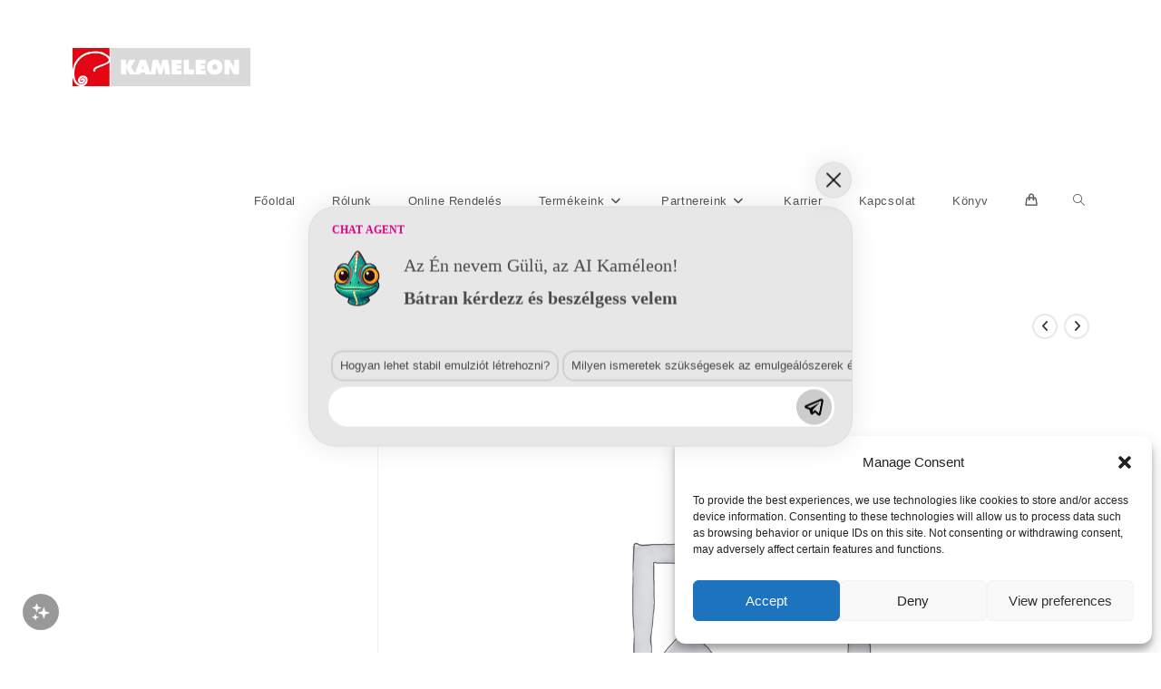

--- FILE ---
content_type: text/html; charset=UTF-8
request_url: https://www.kameleonhungary.com/termek/trophy-touch-up-felsotartalyos-lvmp-hvlp/
body_size: 29284
content:
<!DOCTYPE html>
<html class="html" lang="hu">
<head>
	<meta charset="UTF-8">
	<link rel="profile" href="https://gmpg.org/xfn/11">

	<title>Trophy Touch Up, Felsőtartályos LVMP/HVLP &#8211; Kameleon Hungary Kft.</title>
<meta name='robots' content='max-image-preview:large' />
<meta name="viewport" content="width=device-width, initial-scale=1"><link rel='dns-prefetch' href='//fonts.googleapis.com' />
<link rel="alternate" type="application/rss+xml" title="Kameleon Hungary Kft. &raquo; hírcsatorna" href="https://www.kameleonhungary.com/feed/" />
<link rel="alternate" type="application/rss+xml" title="Kameleon Hungary Kft. &raquo; hozzászólás hírcsatorna" href="https://www.kameleonhungary.com/comments/feed/" />
<link rel="alternate" type="application/rss+xml" title="Kameleon Hungary Kft. &raquo; Trophy Touch Up, Felsőtartályos LVMP/HVLP hozzászólás hírcsatorna" href="https://www.kameleonhungary.com/termek/trophy-touch-up-felsotartalyos-lvmp-hvlp/feed/" />
<link rel="alternate" title="oEmbed (JSON)" type="application/json+oembed" href="https://www.kameleonhungary.com/wp-json/oembed/1.0/embed?url=https%3A%2F%2Fwww.kameleonhungary.com%2Ftermek%2Ftrophy-touch-up-felsotartalyos-lvmp-hvlp%2F" />
<link rel="alternate" title="oEmbed (XML)" type="text/xml+oembed" href="https://www.kameleonhungary.com/wp-json/oembed/1.0/embed?url=https%3A%2F%2Fwww.kameleonhungary.com%2Ftermek%2Ftrophy-touch-up-felsotartalyos-lvmp-hvlp%2F&#038;format=xml" />
<style id='wp-img-auto-sizes-contain-inline-css'>
img:is([sizes=auto i],[sizes^="auto," i]){contain-intrinsic-size:3000px 1500px}
/*# sourceURL=wp-img-auto-sizes-contain-inline-css */
</style>
<link rel="stylesheet" href="https://www.kameleonhungary.com/wp-content/cache/minify/dfe69.css" media="all" />



<style id='wp-emoji-styles-inline-css'>

	img.wp-smiley, img.emoji {
		display: inline !important;
		border: none !important;
		box-shadow: none !important;
		height: 1em !important;
		width: 1em !important;
		margin: 0 0.07em !important;
		vertical-align: -0.1em !important;
		background: none !important;
		padding: 0 !important;
	}
/*# sourceURL=wp-emoji-styles-inline-css */
</style>
<link rel="stylesheet" href="https://www.kameleonhungary.com/wp-content/cache/minify/a5ff7.css" media="all" />

<style id='wp-block-library-theme-inline-css'>
.wp-block-audio :where(figcaption){color:#555;font-size:13px;text-align:center}.is-dark-theme .wp-block-audio :where(figcaption){color:#ffffffa6}.wp-block-audio{margin:0 0 1em}.wp-block-code{border:1px solid #ccc;border-radius:4px;font-family:Menlo,Consolas,monaco,monospace;padding:.8em 1em}.wp-block-embed :where(figcaption){color:#555;font-size:13px;text-align:center}.is-dark-theme .wp-block-embed :where(figcaption){color:#ffffffa6}.wp-block-embed{margin:0 0 1em}.blocks-gallery-caption{color:#555;font-size:13px;text-align:center}.is-dark-theme .blocks-gallery-caption{color:#ffffffa6}:root :where(.wp-block-image figcaption){color:#555;font-size:13px;text-align:center}.is-dark-theme :root :where(.wp-block-image figcaption){color:#ffffffa6}.wp-block-image{margin:0 0 1em}.wp-block-pullquote{border-bottom:4px solid;border-top:4px solid;color:currentColor;margin-bottom:1.75em}.wp-block-pullquote :where(cite),.wp-block-pullquote :where(footer),.wp-block-pullquote__citation{color:currentColor;font-size:.8125em;font-style:normal;text-transform:uppercase}.wp-block-quote{border-left:.25em solid;margin:0 0 1.75em;padding-left:1em}.wp-block-quote cite,.wp-block-quote footer{color:currentColor;font-size:.8125em;font-style:normal;position:relative}.wp-block-quote:where(.has-text-align-right){border-left:none;border-right:.25em solid;padding-left:0;padding-right:1em}.wp-block-quote:where(.has-text-align-center){border:none;padding-left:0}.wp-block-quote.is-large,.wp-block-quote.is-style-large,.wp-block-quote:where(.is-style-plain){border:none}.wp-block-search .wp-block-search__label{font-weight:700}.wp-block-search__button{border:1px solid #ccc;padding:.375em .625em}:where(.wp-block-group.has-background){padding:1.25em 2.375em}.wp-block-separator.has-css-opacity{opacity:.4}.wp-block-separator{border:none;border-bottom:2px solid;margin-left:auto;margin-right:auto}.wp-block-separator.has-alpha-channel-opacity{opacity:1}.wp-block-separator:not(.is-style-wide):not(.is-style-dots){width:100px}.wp-block-separator.has-background:not(.is-style-dots){border-bottom:none;height:1px}.wp-block-separator.has-background:not(.is-style-wide):not(.is-style-dots){height:2px}.wp-block-table{margin:0 0 1em}.wp-block-table td,.wp-block-table th{word-break:normal}.wp-block-table :where(figcaption){color:#555;font-size:13px;text-align:center}.is-dark-theme .wp-block-table :where(figcaption){color:#ffffffa6}.wp-block-video :where(figcaption){color:#555;font-size:13px;text-align:center}.is-dark-theme .wp-block-video :where(figcaption){color:#ffffffa6}.wp-block-video{margin:0 0 1em}:root :where(.wp-block-template-part.has-background){margin-bottom:0;margin-top:0;padding:1.25em 2.375em}
/*# sourceURL=/wp-includes/css/dist/block-library/theme.min.css */
</style>
<style id='classic-theme-styles-inline-css'>
/*! This file is auto-generated */
.wp-block-button__link{color:#fff;background-color:#32373c;border-radius:9999px;box-shadow:none;text-decoration:none;padding:calc(.667em + 2px) calc(1.333em + 2px);font-size:1.125em}.wp-block-file__button{background:#32373c;color:#fff;text-decoration:none}
/*# sourceURL=/wp-includes/css/classic-themes.min.css */
</style>
<link rel="stylesheet" href="https://www.kameleonhungary.com/wp-content/cache/minify/3a57d.css" media="all" />



<style id='ic-price-field-ic-price-table-style-inline-css'>
/**
 * Note that these styles are loaded *before* editor styles, so that
 * editor-specific styles using the same selectors will take precedence.
 */
.ic-font-size-custom .price-value, .ic-font-size-custom .price-value.small-price {
    font-size: inherit;
}
/*# sourceURL=https://www.kameleonhungary.com/wp-content/plugins/ecommerce-product-catalog/modules/price/blocks/price-table/style.css */
</style>
<style id='ic-epc-image-gallery-style-inline-css'>
/*!
 * 
 * https://impleCode.com
 *
 * Copyright 2021 impleCode
 * Free to use under the GPLv3 license.
 * http://www.gnu.org/licenses/gpl-3.0.html
 *
 * Contributing author: Norbert Dreszer
 *
 * NOTE: DO NOT EDIT THIS FILE. FOR YOUR OWN CSS GO TO WordPress > Appearance > Additional CSS and copy the CSS that you want to modify there.
 */

.wp-block-ic-epc-image-gallery {
    display: table;
}

.wp-block-ic-epc-image-gallery.alignfull, .wp-block-ic-epc-image-gallery.alignwide {
    display: block;
}
/*# sourceURL=https://www.kameleonhungary.com/wp-content/plugins/ecommerce-product-catalog/includes/blocks/image-gallery/style.css */
</style>
<link rel="stylesheet" href="https://www.kameleonhungary.com/wp-content/cache/minify/a3091.css" media="all" />



<style id='global-styles-inline-css'>
:root{--wp--preset--aspect-ratio--square: 1;--wp--preset--aspect-ratio--4-3: 4/3;--wp--preset--aspect-ratio--3-4: 3/4;--wp--preset--aspect-ratio--3-2: 3/2;--wp--preset--aspect-ratio--2-3: 2/3;--wp--preset--aspect-ratio--16-9: 16/9;--wp--preset--aspect-ratio--9-16: 9/16;--wp--preset--color--black: #000000;--wp--preset--color--cyan-bluish-gray: #abb8c3;--wp--preset--color--white: #ffffff;--wp--preset--color--pale-pink: #f78da7;--wp--preset--color--vivid-red: #cf2e2e;--wp--preset--color--luminous-vivid-orange: #ff6900;--wp--preset--color--luminous-vivid-amber: #fcb900;--wp--preset--color--light-green-cyan: #7bdcb5;--wp--preset--color--vivid-green-cyan: #00d084;--wp--preset--color--pale-cyan-blue: #8ed1fc;--wp--preset--color--vivid-cyan-blue: #0693e3;--wp--preset--color--vivid-purple: #9b51e0;--wp--preset--gradient--vivid-cyan-blue-to-vivid-purple: linear-gradient(135deg,rgb(6,147,227) 0%,rgb(155,81,224) 100%);--wp--preset--gradient--light-green-cyan-to-vivid-green-cyan: linear-gradient(135deg,rgb(122,220,180) 0%,rgb(0,208,130) 100%);--wp--preset--gradient--luminous-vivid-amber-to-luminous-vivid-orange: linear-gradient(135deg,rgb(252,185,0) 0%,rgb(255,105,0) 100%);--wp--preset--gradient--luminous-vivid-orange-to-vivid-red: linear-gradient(135deg,rgb(255,105,0) 0%,rgb(207,46,46) 100%);--wp--preset--gradient--very-light-gray-to-cyan-bluish-gray: linear-gradient(135deg,rgb(238,238,238) 0%,rgb(169,184,195) 100%);--wp--preset--gradient--cool-to-warm-spectrum: linear-gradient(135deg,rgb(74,234,220) 0%,rgb(151,120,209) 20%,rgb(207,42,186) 40%,rgb(238,44,130) 60%,rgb(251,105,98) 80%,rgb(254,248,76) 100%);--wp--preset--gradient--blush-light-purple: linear-gradient(135deg,rgb(255,206,236) 0%,rgb(152,150,240) 100%);--wp--preset--gradient--blush-bordeaux: linear-gradient(135deg,rgb(254,205,165) 0%,rgb(254,45,45) 50%,rgb(107,0,62) 100%);--wp--preset--gradient--luminous-dusk: linear-gradient(135deg,rgb(255,203,112) 0%,rgb(199,81,192) 50%,rgb(65,88,208) 100%);--wp--preset--gradient--pale-ocean: linear-gradient(135deg,rgb(255,245,203) 0%,rgb(182,227,212) 50%,rgb(51,167,181) 100%);--wp--preset--gradient--electric-grass: linear-gradient(135deg,rgb(202,248,128) 0%,rgb(113,206,126) 100%);--wp--preset--gradient--midnight: linear-gradient(135deg,rgb(2,3,129) 0%,rgb(40,116,252) 100%);--wp--preset--font-size--small: 13px;--wp--preset--font-size--medium: 20px;--wp--preset--font-size--large: 36px;--wp--preset--font-size--x-large: 42px;--wp--preset--spacing--20: 0.44rem;--wp--preset--spacing--30: 0.67rem;--wp--preset--spacing--40: 1rem;--wp--preset--spacing--50: 1.5rem;--wp--preset--spacing--60: 2.25rem;--wp--preset--spacing--70: 3.38rem;--wp--preset--spacing--80: 5.06rem;--wp--preset--shadow--natural: 6px 6px 9px rgba(0, 0, 0, 0.2);--wp--preset--shadow--deep: 12px 12px 50px rgba(0, 0, 0, 0.4);--wp--preset--shadow--sharp: 6px 6px 0px rgba(0, 0, 0, 0.2);--wp--preset--shadow--outlined: 6px 6px 0px -3px rgb(255, 255, 255), 6px 6px rgb(0, 0, 0);--wp--preset--shadow--crisp: 6px 6px 0px rgb(0, 0, 0);}:where(.is-layout-flex){gap: 0.5em;}:where(.is-layout-grid){gap: 0.5em;}body .is-layout-flex{display: flex;}.is-layout-flex{flex-wrap: wrap;align-items: center;}.is-layout-flex > :is(*, div){margin: 0;}body .is-layout-grid{display: grid;}.is-layout-grid > :is(*, div){margin: 0;}:where(.wp-block-columns.is-layout-flex){gap: 2em;}:where(.wp-block-columns.is-layout-grid){gap: 2em;}:where(.wp-block-post-template.is-layout-flex){gap: 1.25em;}:where(.wp-block-post-template.is-layout-grid){gap: 1.25em;}.has-black-color{color: var(--wp--preset--color--black) !important;}.has-cyan-bluish-gray-color{color: var(--wp--preset--color--cyan-bluish-gray) !important;}.has-white-color{color: var(--wp--preset--color--white) !important;}.has-pale-pink-color{color: var(--wp--preset--color--pale-pink) !important;}.has-vivid-red-color{color: var(--wp--preset--color--vivid-red) !important;}.has-luminous-vivid-orange-color{color: var(--wp--preset--color--luminous-vivid-orange) !important;}.has-luminous-vivid-amber-color{color: var(--wp--preset--color--luminous-vivid-amber) !important;}.has-light-green-cyan-color{color: var(--wp--preset--color--light-green-cyan) !important;}.has-vivid-green-cyan-color{color: var(--wp--preset--color--vivid-green-cyan) !important;}.has-pale-cyan-blue-color{color: var(--wp--preset--color--pale-cyan-blue) !important;}.has-vivid-cyan-blue-color{color: var(--wp--preset--color--vivid-cyan-blue) !important;}.has-vivid-purple-color{color: var(--wp--preset--color--vivid-purple) !important;}.has-black-background-color{background-color: var(--wp--preset--color--black) !important;}.has-cyan-bluish-gray-background-color{background-color: var(--wp--preset--color--cyan-bluish-gray) !important;}.has-white-background-color{background-color: var(--wp--preset--color--white) !important;}.has-pale-pink-background-color{background-color: var(--wp--preset--color--pale-pink) !important;}.has-vivid-red-background-color{background-color: var(--wp--preset--color--vivid-red) !important;}.has-luminous-vivid-orange-background-color{background-color: var(--wp--preset--color--luminous-vivid-orange) !important;}.has-luminous-vivid-amber-background-color{background-color: var(--wp--preset--color--luminous-vivid-amber) !important;}.has-light-green-cyan-background-color{background-color: var(--wp--preset--color--light-green-cyan) !important;}.has-vivid-green-cyan-background-color{background-color: var(--wp--preset--color--vivid-green-cyan) !important;}.has-pale-cyan-blue-background-color{background-color: var(--wp--preset--color--pale-cyan-blue) !important;}.has-vivid-cyan-blue-background-color{background-color: var(--wp--preset--color--vivid-cyan-blue) !important;}.has-vivid-purple-background-color{background-color: var(--wp--preset--color--vivid-purple) !important;}.has-black-border-color{border-color: var(--wp--preset--color--black) !important;}.has-cyan-bluish-gray-border-color{border-color: var(--wp--preset--color--cyan-bluish-gray) !important;}.has-white-border-color{border-color: var(--wp--preset--color--white) !important;}.has-pale-pink-border-color{border-color: var(--wp--preset--color--pale-pink) !important;}.has-vivid-red-border-color{border-color: var(--wp--preset--color--vivid-red) !important;}.has-luminous-vivid-orange-border-color{border-color: var(--wp--preset--color--luminous-vivid-orange) !important;}.has-luminous-vivid-amber-border-color{border-color: var(--wp--preset--color--luminous-vivid-amber) !important;}.has-light-green-cyan-border-color{border-color: var(--wp--preset--color--light-green-cyan) !important;}.has-vivid-green-cyan-border-color{border-color: var(--wp--preset--color--vivid-green-cyan) !important;}.has-pale-cyan-blue-border-color{border-color: var(--wp--preset--color--pale-cyan-blue) !important;}.has-vivid-cyan-blue-border-color{border-color: var(--wp--preset--color--vivid-cyan-blue) !important;}.has-vivid-purple-border-color{border-color: var(--wp--preset--color--vivid-purple) !important;}.has-vivid-cyan-blue-to-vivid-purple-gradient-background{background: var(--wp--preset--gradient--vivid-cyan-blue-to-vivid-purple) !important;}.has-light-green-cyan-to-vivid-green-cyan-gradient-background{background: var(--wp--preset--gradient--light-green-cyan-to-vivid-green-cyan) !important;}.has-luminous-vivid-amber-to-luminous-vivid-orange-gradient-background{background: var(--wp--preset--gradient--luminous-vivid-amber-to-luminous-vivid-orange) !important;}.has-luminous-vivid-orange-to-vivid-red-gradient-background{background: var(--wp--preset--gradient--luminous-vivid-orange-to-vivid-red) !important;}.has-very-light-gray-to-cyan-bluish-gray-gradient-background{background: var(--wp--preset--gradient--very-light-gray-to-cyan-bluish-gray) !important;}.has-cool-to-warm-spectrum-gradient-background{background: var(--wp--preset--gradient--cool-to-warm-spectrum) !important;}.has-blush-light-purple-gradient-background{background: var(--wp--preset--gradient--blush-light-purple) !important;}.has-blush-bordeaux-gradient-background{background: var(--wp--preset--gradient--blush-bordeaux) !important;}.has-luminous-dusk-gradient-background{background: var(--wp--preset--gradient--luminous-dusk) !important;}.has-pale-ocean-gradient-background{background: var(--wp--preset--gradient--pale-ocean) !important;}.has-electric-grass-gradient-background{background: var(--wp--preset--gradient--electric-grass) !important;}.has-midnight-gradient-background{background: var(--wp--preset--gradient--midnight) !important;}.has-small-font-size{font-size: var(--wp--preset--font-size--small) !important;}.has-medium-font-size{font-size: var(--wp--preset--font-size--medium) !important;}.has-large-font-size{font-size: var(--wp--preset--font-size--large) !important;}.has-x-large-font-size{font-size: var(--wp--preset--font-size--x-large) !important;}
:where(.wp-block-post-template.is-layout-flex){gap: 1.25em;}:where(.wp-block-post-template.is-layout-grid){gap: 1.25em;}
:where(.wp-block-term-template.is-layout-flex){gap: 1.25em;}:where(.wp-block-term-template.is-layout-grid){gap: 1.25em;}
:where(.wp-block-columns.is-layout-flex){gap: 2em;}:where(.wp-block-columns.is-layout-grid){gap: 2em;}
:root :where(.wp-block-pullquote){font-size: 1.5em;line-height: 1.6;}
/*# sourceURL=global-styles-inline-css */
</style>
<link rel="stylesheet" href="https://www.kameleonhungary.com/wp-content/cache/minify/ae602.css" media="all" />







<style id='woocommerce-inline-inline-css'>
.woocommerce form .form-row .required { visibility: visible; }
/*# sourceURL=woocommerce-inline-inline-css */
</style>
<link rel="stylesheet" href="https://www.kameleonhungary.com/wp-content/cache/minify/4fece.css" media="all" />







<style id='oceanwp-style-inline-css'>
body div.wpforms-container-full .wpforms-form input[type=submit]:hover,
			body div.wpforms-container-full .wpforms-form input[type=submit]:active,
			body div.wpforms-container-full .wpforms-form button[type=submit]:hover,
			body div.wpforms-container-full .wpforms-form button[type=submit]:active,
			body div.wpforms-container-full .wpforms-form .wpforms-page-button:hover,
			body div.wpforms-container-full .wpforms-form .wpforms-page-button:active,
			body .wp-core-ui div.wpforms-container-full .wpforms-form input[type=submit]:hover,
			body .wp-core-ui div.wpforms-container-full .wpforms-form input[type=submit]:active,
			body .wp-core-ui div.wpforms-container-full .wpforms-form button[type=submit]:hover,
			body .wp-core-ui div.wpforms-container-full .wpforms-form button[type=submit]:active,
			body .wp-core-ui div.wpforms-container-full .wpforms-form .wpforms-page-button:hover,
			body .wp-core-ui div.wpforms-container-full .wpforms-form .wpforms-page-button:active {
					background: linear-gradient(0deg, rgba(0, 0, 0, 0.2), rgba(0, 0, 0, 0.2)), var(--wpforms-button-background-color-alt, var(--wpforms-button-background-color)) !important;
			}
/*# sourceURL=oceanwp-style-inline-css */
</style>
<link rel='stylesheet' id='wpb_wrps_google_fonts-css' href='//fonts.googleapis.com/css?family=Roboto+Condensed&#038;ver=6.9' media='all' />
<link rel="stylesheet" href="https://www.kameleonhungary.com/wp-content/cache/minify/48fc8.css" media="all" />







<script type="text/template" id="tmpl-variation-template">
	<div class="woocommerce-variation-description">{{{ data.variation.variation_description }}}</div>
	<div class="woocommerce-variation-price">{{{ data.variation.price_html }}}</div>
	<div class="woocommerce-variation-availability">{{{ data.variation.availability_html }}}</div>
</script>
<script type="text/template" id="tmpl-unavailable-variation-template">
	<p role="alert">Sajnáljuk, ez a termék nem elérhető. Kérlek, válassz egy másik kombinációt.</p>
</script>
<script src="https://www.kameleonhungary.com/wp-content/cache/minify/818c0.js"></script>



<script data-cfasync="false" data-wpfc-render="false" id='monsterinsights-frontend-script-js-extra'>var monsterinsights_frontend = {"js_events_tracking":"true","download_extensions":"doc,pdf,ppt,zip,xls,docx,pptx,xlsx","inbound_paths":"[{\"path\":\"\\\/go\\\/\",\"label\":\"affiliate\"},{\"path\":\"\\\/recommend\\\/\",\"label\":\"affiliate\"}]","home_url":"https:\/\/www.kameleonhungary.com","hash_tracking":"false","v4_id":"G-JPPSZRL611"};</script>
<script src="https://www.kameleonhungary.com/wp-content/cache/minify/22f9a.js"></script>

<script id="wpdm-frontjs-js-extra">
var wpdm_url = {"home":"https://www.kameleonhungary.com/","site":"https://www.kameleonhungary.com/","ajax":"https://www.kameleonhungary.com/wp-admin/admin-ajax.php"};
var wpdm_js = {"spinner":"\u003Ci class=\"wpdm-icon wpdm-sun wpdm-spin\"\u003E\u003C/i\u003E","client_id":"cc0f1be0a9857a4fe4a81ca8b31f26dd"};
var wpdm_strings = {"pass_var":"Password Verified!","pass_var_q":"Please click following button to start download.","start_dl":"Start Download"};
//# sourceURL=wpdm-frontjs-js-extra
</script>
<script src="https://www.kameleonhungary.com/wp-content/cache/minify/2c4b4.js"></script>


<script id="wc-add-to-cart-js-extra">
var wc_add_to_cart_params = {"ajax_url":"/wp-admin/admin-ajax.php","wc_ajax_url":"/?wc-ajax=%%endpoint%%","i18n_view_cart":"Kos\u00e1r","cart_url":"https://www.kameleonhungary.com/kosar/","is_cart":"","cart_redirect_after_add":"no"};
//# sourceURL=wc-add-to-cart-js-extra
</script>





<script id="wc-single-product-js-extra">
var wc_single_product_params = {"i18n_required_rating_text":"K\u00e9rlek, v\u00e1lassz egy \u00e9rt\u00e9kel\u00e9st","i18n_rating_options":["1 / 5 csillag","2 / 5 csillag","3 / 5 csillag","4 / 5 csillag","5 / 5 csillag"],"i18n_product_gallery_trigger_text":"View full-screen image gallery","review_rating_required":"yes","flexslider":{"rtl":false,"animation":"slide","smoothHeight":true,"directionNav":false,"controlNav":"thumbnails","slideshow":false,"animationSpeed":500,"animationLoop":false,"allowOneSlide":false},"zoom_enabled":"1","zoom_options":[],"photoswipe_enabled":"1","photoswipe_options":{"shareEl":false,"closeOnScroll":false,"history":false,"hideAnimationDuration":0,"showAnimationDuration":0},"flexslider_enabled":"1"};
//# sourceURL=wc-single-product-js-extra
</script>


<script id="woocommerce-js-extra">
var woocommerce_params = {"ajax_url":"/wp-admin/admin-ajax.php","wc_ajax_url":"/?wc-ajax=%%endpoint%%","i18n_password_show":"Jelsz\u00f3 megjelen\u00edt\u00e9se","i18n_password_hide":"Jelsz\u00f3 elrejt\u00e9se"};
//# sourceURL=woocommerce-js-extra
</script>

<script src="https://www.kameleonhungary.com/wp-content/cache/minify/4b233.js"></script>


<script id="wp-util-js-extra">
var _wpUtilSettings = {"ajax":{"url":"/wp-admin/admin-ajax.php"}};
//# sourceURL=wp-util-js-extra
</script>
<script src="https://www.kameleonhungary.com/wp-content/cache/minify/76d15.js"></script>

<script id="wc-add-to-cart-variation-js-extra">
var wc_add_to_cart_variation_params = {"wc_ajax_url":"/?wc-ajax=%%endpoint%%","i18n_no_matching_variations_text":"Sajn\u00e1ljuk, de egy term\u00e9k sem felelt meg a felt\u00e9teleknek. K\u00e9rlek, v\u00e1lassz egy m\u00e1sik kombin\u00e1ci\u00f3t.","i18n_make_a_selection_text":"A kos\u00e1rba helyez\u00e9s el\u0151tt v\u00e1lasszunk term\u00e9kopci\u00f3t.","i18n_unavailable_text":"Sajn\u00e1ljuk, ez a term\u00e9k nem el\u00e9rhet\u0151. K\u00e9rlek, v\u00e1lassz egy m\u00e1sik kombin\u00e1ci\u00f3t.","i18n_reset_alert_text":"Your selection has been reset. Please select some product options before adding this product to your cart."};
//# sourceURL=wc-add-to-cart-variation-js-extra
</script>

<script id="wc-cart-fragments-js-extra">
var wc_cart_fragments_params = {"ajax_url":"/wp-admin/admin-ajax.php","wc_ajax_url":"/?wc-ajax=%%endpoint%%","cart_hash_key":"wc_cart_hash_a8a60a5b6e616bca0823fe67739941f2","fragment_name":"wc_fragments_a8a60a5b6e616bca0823fe67739941f2","request_timeout":"5000"};
//# sourceURL=wc-cart-fragments-js-extra
</script>

<link rel="https://api.w.org/" href="https://www.kameleonhungary.com/wp-json/" /><link rel="alternate" title="JSON" type="application/json" href="https://www.kameleonhungary.com/wp-json/wp/v2/product/5085" /><link rel="EditURI" type="application/rsd+xml" title="RSD" href="https://www.kameleonhungary.com/xmlrpc.php?rsd" />
<link rel="canonical" href="https://www.kameleonhungary.com/termek/trophy-touch-up-felsotartalyos-lvmp-hvlp/" />
			<style>.cmplz-hidden {
					display: none !important;
				}</style><!-- Analytics by WP Statistics - https://wp-statistics.com -->
	<noscript><style>.woocommerce-product-gallery{ opacity: 1 !important; }</style></noscript>
	<meta name="generator" content="Elementor 3.33.4; features: additional_custom_breakpoints; settings: css_print_method-external, google_font-enabled, font_display-auto">
			<style>
				.e-con.e-parent:nth-of-type(n+4):not(.e-lazyloaded):not(.e-no-lazyload),
				.e-con.e-parent:nth-of-type(n+4):not(.e-lazyloaded):not(.e-no-lazyload) * {
					background-image: none !important;
				}
				@media screen and (max-height: 1024px) {
					.e-con.e-parent:nth-of-type(n+3):not(.e-lazyloaded):not(.e-no-lazyload),
					.e-con.e-parent:nth-of-type(n+3):not(.e-lazyloaded):not(.e-no-lazyload) * {
						background-image: none !important;
					}
				}
				@media screen and (max-height: 640px) {
					.e-con.e-parent:nth-of-type(n+2):not(.e-lazyloaded):not(.e-no-lazyload),
					.e-con.e-parent:nth-of-type(n+2):not(.e-lazyloaded):not(.e-no-lazyload) * {
						background-image: none !important;
					}
				}
			</style>
			<link rel="icon" href="https://www.kameleonhungary.com/wp-content/uploads/2016/03/cropped-Kameleon_alone-1-32x32.jpg" sizes="32x32" />
<link rel="icon" href="https://www.kameleonhungary.com/wp-content/uploads/2016/03/cropped-Kameleon_alone-1-192x192.jpg" sizes="192x192" />
<link rel="apple-touch-icon" href="https://www.kameleonhungary.com/wp-content/uploads/2016/03/cropped-Kameleon_alone-1-180x180.jpg" />
<meta name="msapplication-TileImage" content="https://www.kameleonhungary.com/wp-content/uploads/2016/03/cropped-Kameleon_alone-1-270x270.jpg" />
<style id="sccss">/*
.single.woocommerce #primary,
.archive.woocommerce #primary {
    width: 70%;
}

Remove/Hide WooCommerce Product Page description tab

.single .woocommerce-tabs ul.tabs li.description_tab {
  	     display: none;
}

.woocommerce #container {
    margin: 0 auto;
    width: 1024px;
} 
.woocommerce #sidebar {
    display: block;
    float: none;
    margin: 0 auto;
    width: 1024px;
}

Limit number of characters of product name on category pages

.woocommerce ul.products li.product h3 {
overflow: hidden;
text-overflow: ellipsis;
white-space: nowrap;
}
*/

body.woocommerce #primary {
    width: 70%;
    margin-left: auto;
    margin-right: auto;
  }

.woocommerce ul.products[class*=columns-] li.product, .woocommerce-page ul.products[class*=columns-] li.product {
  clear:none;
      width: 33%;
}
/*.woocommerce ul.products li.product a img {
  width:70%;
}*/

.woocommerce div.product div.images img {
  width:none!important;
}
.woocommerce ul.products[class*=columns-] li.product:nth-child(2n), .woocommerce-page ul.products[class*=columns-] li.product:nth-child(2n) {
  float:left;}


.woocommerce-loop-product__title{
  display: flex;
  align-items: center;
  justify-content: center;
  margin:0.5em;
  font-size:1.4em!important;
  text-align:center;
}

.woocommerce-loop-category__title {
    display: flex;
  align-items: center;
  justify-content: center;
  margin:0.5em;
  font-size:1.4em!important;
  text-align:center;
  
}

.woocommerce ul.products li.product .button{
left:40%; 
}

.woocommerce div.product div.images {
  width: fit-content;
}

.woocommerce ul.products li.product a img
{
    width: auto!important;
margin: auto!important;
}

@media (max-width: 760px)
{

.woocommerce ul.products li.product .button
{
    left: 20%;
}


body.woocommerce #primary
{
    width: 95%;
}

.woocommerce ul.products li.product a img
{
    max-height: 150px;
}

.woocommerce-loop-product__title
{
font-size:0.9em!important;
}
}</style><!-- OceanWP CSS -->
<style type="text/css">
/* Colors */body .theme-button,body input[type="submit"],body button[type="submit"],body button,body .button,body div.wpforms-container-full .wpforms-form input[type=submit],body div.wpforms-container-full .wpforms-form button[type=submit],body div.wpforms-container-full .wpforms-form .wpforms-page-button,.woocommerce-cart .wp-element-button,.woocommerce-checkout .wp-element-button,.wp-block-button__link{border-color:#ffffff}body .theme-button:hover,body input[type="submit"]:hover,body button[type="submit"]:hover,body button:hover,body .button:hover,body div.wpforms-container-full .wpforms-form input[type=submit]:hover,body div.wpforms-container-full .wpforms-form input[type=submit]:active,body div.wpforms-container-full .wpforms-form button[type=submit]:hover,body div.wpforms-container-full .wpforms-form button[type=submit]:active,body div.wpforms-container-full .wpforms-form .wpforms-page-button:hover,body div.wpforms-container-full .wpforms-form .wpforms-page-button:active,.woocommerce-cart .wp-element-button:hover,.woocommerce-checkout .wp-element-button:hover,.wp-block-button__link:hover{border-color:#ffffff}/* OceanWP Style Settings CSS */@media only screen and (min-width:960px){.widget-area,.content-left-sidebar .widget-area{width:32%}}.theme-button,input[type="submit"],button[type="submit"],button,.button,body div.wpforms-container-full .wpforms-form input[type=submit],body div.wpforms-container-full .wpforms-form button[type=submit],body div.wpforms-container-full .wpforms-form .wpforms-page-button{border-style:solid}.theme-button,input[type="submit"],button[type="submit"],button,.button,body div.wpforms-container-full .wpforms-form input[type=submit],body div.wpforms-container-full .wpforms-form button[type=submit],body div.wpforms-container-full .wpforms-form .wpforms-page-button{border-width:1px}form input[type="text"],form input[type="password"],form input[type="email"],form input[type="url"],form input[type="date"],form input[type="month"],form input[type="time"],form input[type="datetime"],form input[type="datetime-local"],form input[type="week"],form input[type="number"],form input[type="search"],form input[type="tel"],form input[type="color"],form select,form textarea,.woocommerce .woocommerce-checkout .select2-container--default .select2-selection--single{border-style:solid}body div.wpforms-container-full .wpforms-form input[type=date],body div.wpforms-container-full .wpforms-form input[type=datetime],body div.wpforms-container-full .wpforms-form input[type=datetime-local],body div.wpforms-container-full .wpforms-form input[type=email],body div.wpforms-container-full .wpforms-form input[type=month],body div.wpforms-container-full .wpforms-form input[type=number],body div.wpforms-container-full .wpforms-form input[type=password],body div.wpforms-container-full .wpforms-form input[type=range],body div.wpforms-container-full .wpforms-form input[type=search],body div.wpforms-container-full .wpforms-form input[type=tel],body div.wpforms-container-full .wpforms-form input[type=text],body div.wpforms-container-full .wpforms-form input[type=time],body div.wpforms-container-full .wpforms-form input[type=url],body div.wpforms-container-full .wpforms-form input[type=week],body div.wpforms-container-full .wpforms-form select,body div.wpforms-container-full .wpforms-form textarea{border-style:solid}form input[type="text"],form input[type="password"],form input[type="email"],form input[type="url"],form input[type="date"],form input[type="month"],form input[type="time"],form input[type="datetime"],form input[type="datetime-local"],form input[type="week"],form input[type="number"],form input[type="search"],form input[type="tel"],form input[type="color"],form select,form textarea{border-radius:3px}body div.wpforms-container-full .wpforms-form input[type=date],body div.wpforms-container-full .wpforms-form input[type=datetime],body div.wpforms-container-full .wpforms-form input[type=datetime-local],body div.wpforms-container-full .wpforms-form input[type=email],body div.wpforms-container-full .wpforms-form input[type=month],body div.wpforms-container-full .wpforms-form input[type=number],body div.wpforms-container-full .wpforms-form input[type=password],body div.wpforms-container-full .wpforms-form input[type=range],body div.wpforms-container-full .wpforms-form input[type=search],body div.wpforms-container-full .wpforms-form input[type=tel],body div.wpforms-container-full .wpforms-form input[type=text],body div.wpforms-container-full .wpforms-form input[type=time],body div.wpforms-container-full .wpforms-form input[type=url],body div.wpforms-container-full .wpforms-form input[type=week],body div.wpforms-container-full .wpforms-form select,body div.wpforms-container-full .wpforms-form textarea{border-radius:3px}.page-header,.has-transparent-header .page-header{padding:0}/* Header */#site-logo #site-logo-inner,.oceanwp-social-menu .social-menu-inner,#site-header.full_screen-header .menu-bar-inner,.after-header-content .after-header-content-inner{height:148px}#site-navigation-wrap .dropdown-menu >li >a,#site-navigation-wrap .dropdown-menu >li >span.opl-logout-link,.oceanwp-mobile-menu-icon a,.mobile-menu-close,.after-header-content-inner >a{line-height:148px}#site-header.has-header-media .overlay-header-media{background-color:rgba(0,0,0,0.5)}#site-logo #site-logo-inner a img,#site-header.center-header #site-navigation-wrap .middle-site-logo a img{max-width:198px}#site-header #site-logo #site-logo-inner a img,#site-header.center-header #site-navigation-wrap .middle-site-logo a img{max-height:62px}#site-navigation-wrap .dropdown-menu >li >a{padding:0 20px}#site-navigation-wrap .dropdown-menu >li >a:hover,.oceanwp-mobile-menu-icon a:hover,#searchform-header-replace-close:hover{color:#b5190e}#site-navigation-wrap .dropdown-menu >li >a:hover .owp-icon use,.oceanwp-mobile-menu-icon a:hover .owp-icon use,#searchform-header-replace-close:hover .owp-icon use{stroke:#b5190e}.dropdown-menu .sub-menu{min-width:126px}.dropdown-menu .sub-menu,#searchform-dropdown,.current-shop-items-dropdown{border-color:#a02121}/* Blog CSS */.ocean-single-post-header ul.meta-item li a:hover{color:#333333}/* Footer Widgets */#footer-widgets{padding:0}#footer-widgets{background-color:#ffffff}/* Footer Copyright */#footer-bottom{padding:16px 0 16px 0}#footer-bottom{background-color:#ffffff}/* WooCommerce */.owp-floating-bar form.cart .quantity .minus:hover,.owp-floating-bar form.cart .quantity .plus:hover{color:#ffffff}#owp-checkout-timeline .timeline-step{color:#cccccc}#owp-checkout-timeline .timeline-step{border-color:#cccccc}/* Typography */body{font-size:14px;line-height:1.8}h1,h2,h3,h4,h5,h6,.theme-heading,.widget-title,.oceanwp-widget-recent-posts-title,.comment-reply-title,.entry-title,.sidebar-box .widget-title{line-height:1.4}h1{font-size:23px;line-height:1.4}h2{font-size:20px;line-height:1.4}h3{font-size:18px;line-height:1.4}h4{font-size:17px;line-height:1.4}h5{font-size:14px;line-height:1.4}h6{font-size:15px;line-height:1.4}.page-header .page-header-title,.page-header.background-image-page-header .page-header-title{font-size:32px;line-height:1.4}.page-header .page-subheading{font-size:15px;line-height:1.8}.site-breadcrumbs,.site-breadcrumbs a{font-size:13px;line-height:1.4}#top-bar-content,#top-bar-social-alt{font-size:12px;line-height:1.8}#site-logo a.site-logo-text{font-size:24px;line-height:1.8}.dropdown-menu ul li a.menu-link,#site-header.full_screen-header .fs-dropdown-menu ul.sub-menu li a{font-size:12px;line-height:1.2;letter-spacing:.6px}.sidr-class-dropdown-menu li a,a.sidr-class-toggle-sidr-close,#mobile-dropdown ul li a,body #mobile-fullscreen ul li a{font-size:15px;line-height:1.8}.blog-entry.post .blog-entry-header .entry-title a{font-size:24px;line-height:1.4}.ocean-single-post-header .single-post-title{font-size:34px;line-height:1.4;letter-spacing:.6px}.ocean-single-post-header ul.meta-item li,.ocean-single-post-header ul.meta-item li a{font-size:13px;line-height:1.4;letter-spacing:.6px}.ocean-single-post-header .post-author-name,.ocean-single-post-header .post-author-name a{font-size:14px;line-height:1.4;letter-spacing:.6px}.ocean-single-post-header .post-author-description{font-size:12px;line-height:1.4;letter-spacing:.6px}.single-post .entry-title{line-height:1.4;letter-spacing:.6px}.single-post ul.meta li,.single-post ul.meta li a{font-size:14px;line-height:1.4;letter-spacing:.6px}.sidebar-box .widget-title,.sidebar-box.widget_block .wp-block-heading{font-size:13px;line-height:1;letter-spacing:1px}#footer-widgets .footer-box .widget-title{font-size:13px;line-height:1;letter-spacing:1px}#footer-bottom #copyright{font-size:12px;line-height:1}#footer-bottom #footer-bottom-menu{font-size:12px;line-height:1}.woocommerce-store-notice.demo_store{line-height:2;letter-spacing:1.5px}.demo_store .woocommerce-store-notice__dismiss-link{line-height:2;letter-spacing:1.5px}.woocommerce ul.products li.product li.title h2,.woocommerce ul.products li.product li.title a{font-size:14px;line-height:1.5}.woocommerce ul.products li.product li.category,.woocommerce ul.products li.product li.category a{font-size:12px;line-height:1}.woocommerce ul.products li.product .price{font-size:18px;line-height:1}.woocommerce ul.products li.product .button,.woocommerce ul.products li.product .product-inner .added_to_cart{font-size:12px;line-height:1.5;letter-spacing:1px}.woocommerce ul.products li.owp-woo-cond-notice span,.woocommerce ul.products li.owp-woo-cond-notice a{font-size:16px;line-height:1;letter-spacing:1px;font-weight:600;text-transform:capitalize}.woocommerce div.product .product_title{font-size:24px;line-height:1.4;letter-spacing:.6px}.woocommerce div.product p.price{font-size:36px;line-height:1}.woocommerce .owp-btn-normal .summary form button.button,.woocommerce .owp-btn-big .summary form button.button,.woocommerce .owp-btn-very-big .summary form button.button{font-size:12px;line-height:1.5;letter-spacing:1px;text-transform:uppercase}.woocommerce div.owp-woo-single-cond-notice span,.woocommerce div.owp-woo-single-cond-notice a{font-size:18px;line-height:2;letter-spacing:1.5px;font-weight:600;text-transform:capitalize}.ocean-preloader--active .preloader-after-content{font-size:20px;line-height:1.8;letter-spacing:.6px}
</style><meta name="generator" content="WordPress Download Manager 3.3.36" />
                <style>
        /* WPDM Link Template Styles */        </style>
                <style>

            :root {
                --color-primary: #4a8eff;
                --color-primary-rgb: 74, 142, 255;
                --color-primary-hover: #5998ff;
                --color-primary-active: #3281ff;
                --clr-sec: #6c757d;
                --clr-sec-rgb: 108, 117, 125;
                --clr-sec-hover: #6c757d;
                --clr-sec-active: #6c757d;
                --color-secondary: #6c757d;
                --color-secondary-rgb: 108, 117, 125;
                --color-secondary-hover: #6c757d;
                --color-secondary-active: #6c757d;
                --color-success: #018e11;
                --color-success-rgb: 1, 142, 17;
                --color-success-hover: #0aad01;
                --color-success-active: #0c8c01;
                --color-info: #2CA8FF;
                --color-info-rgb: 44, 168, 255;
                --color-info-hover: #2CA8FF;
                --color-info-active: #2CA8FF;
                --color-warning: #FFB236;
                --color-warning-rgb: 255, 178, 54;
                --color-warning-hover: #FFB236;
                --color-warning-active: #FFB236;
                --color-danger: #ff5062;
                --color-danger-rgb: 255, 80, 98;
                --color-danger-hover: #ff5062;
                --color-danger-active: #ff5062;
                --color-green: #30b570;
                --color-blue: #0073ff;
                --color-purple: #8557D3;
                --color-red: #ff5062;
                --color-muted: rgba(69, 89, 122, 0.6);
                --wpdm-font: "Sen", -apple-system, BlinkMacSystemFont, "Segoe UI", Roboto, Helvetica, Arial, sans-serif, "Apple Color Emoji", "Segoe UI Emoji", "Segoe UI Symbol";
            }

            .wpdm-download-link.btn.btn-primary {
                border-radius: 4px;
            }


        </style>
        </head>

<body data-rsssl=1 class="wp-singular product-template-default single single-product postid-5085 wp-custom-logo wp-embed-responsive wp-theme-oceanwp theme-oceanwp woocommerce woocommerce-page woocommerce-no-js oceanwp-theme dropdown-mobile no-header-border default-breakpoint has-sidebar content-left-sidebar page-header-disabled has-breadcrumbs has-grid-list account-original-style elementor-default elementor-kit-16700" itemscope="itemscope" itemtype="https://schema.org/WebPage">

	
	
	<div id="outer-wrap" class="site clr">

		<a class="skip-link screen-reader-text" href="#main">Skip to content</a>

		
		<div id="wrap" class="clr">

			
			
<header id="site-header" class="minimal-header clr" data-height="148" itemscope="itemscope" itemtype="https://schema.org/WPHeader" role="banner">

	
					
			<div id="site-header-inner" class="clr container">

				
				

<div id="site-logo" class="clr" itemscope itemtype="https://schema.org/Brand" >

	
	<div id="site-logo-inner" class="clr">

		<a href="https://www.kameleonhungary.com/" class="custom-logo-link" rel="home"><img fetchpriority="high" width="662" height="147" src="https://www.kameleonhungary.com/wp-content/uploads/2016/07/Kameleon-logo_small.jpg" class="custom-logo" alt="Kameleon Hungary Kft." decoding="async" srcset="https://www.kameleonhungary.com/wp-content/uploads/2016/07/Kameleon-logo_small.jpg 662w, https://www.kameleonhungary.com/wp-content/uploads/2016/07/Kameleon-logo_small-300x67.jpg 300w, https://www.kameleonhungary.com/wp-content/uploads/2016/07/Kameleon-logo_small-600x133.jpg 600w, https://www.kameleonhungary.com/wp-content/uploads/2016/07/Kameleon-logo_small-280x62.jpg 280w, https://www.kameleonhungary.com/wp-content/uploads/2016/07/Kameleon-logo_small-510x113.jpg 510w" sizes="(max-width: 662px) 100vw, 662px" /></a>
	</div><!-- #site-logo-inner -->

	
	
</div><!-- #site-logo -->

			<div id="site-navigation-wrap" class="clr">
			
			
			
			<nav id="site-navigation" class="navigation main-navigation clr" itemscope="itemscope" itemtype="https://schema.org/SiteNavigationElement" role="navigation" >

				<ul id="menu-fooldal" class="main-menu dropdown-menu sf-menu"><li id="menu-item-48" class="menu-item menu-item-type-custom menu-item-object-custom menu-item-home menu-item-48"><a href="https://www.kameleonhungary.com/" class="menu-link"><span class="text-wrap">Főoldal</span></a></li><li id="menu-item-149" class="menu-item menu-item-type-post_type menu-item-object-page menu-item-149"><a href="https://www.kameleonhungary.com/rolunk/" class="menu-link"><span class="text-wrap">Rólunk</span></a></li><li id="menu-item-17657" class="menu-item menu-item-type-custom menu-item-object-custom menu-item-17657"><a href="http://rendeles.kameleonhungary.com/" class="menu-link"><span class="text-wrap">Online Rendelés</span></a></li><li id="menu-item-121" class="menu-item menu-item-type-custom menu-item-object-custom menu-item-has-children dropdown menu-item-121"><a href="#termékeink" class="menu-link"><span class="text-wrap">Termékeink<i class="nav-arrow fa fa-angle-down" aria-hidden="true" role="img"></i></span></a>
<ul class="sub-menu">
	<li id="menu-item-4778" class="menu-item menu-item-type-custom menu-item-object-custom menu-item-4778"><a href="https://rendeles.kameleonhungary.com/termekek/?sale=1" class="menu-link"><span class="text-wrap">Akciók</span></a></li>	<li id="menu-item-18205" class="menu-item menu-item-type-custom menu-item-object-custom menu-item-18205"><a href="https://rendeles.kameleonhungary.com/lechler/auto-javitas" class="menu-link"><span class="text-wrap">Autójavító Ipar</span></a></li>	<li id="menu-item-18206" class="menu-item menu-item-type-custom menu-item-object-custom menu-item-18206"><a href="https://rendeles.kameleonhungary.com/lechler/ipar" class="menu-link"><span class="text-wrap">Általános Ipar</span></a></li>	<li id="menu-item-18207" class="menu-item menu-item-type-custom menu-item-object-custom menu-item-18207"><a href="https://rendeles.kameleonhungary.com/ive" class="menu-link"><span class="text-wrap">Bútoripar</span></a></li>	<li id="menu-item-18208" class="menu-item menu-item-type-custom menu-item-object-custom menu-item-18208"><a href="https://rendeles.kameleonhungary.com/carlisle" class="menu-link"><span class="text-wrap">Szórástechnika</span></a></li>	<li id="menu-item-18209" class="menu-item menu-item-type-custom menu-item-object-custom menu-item-18209"><a href="https://rendeles.kameleonhungary.com/kovax" class="menu-link"><span class="text-wrap">Csiszolástechnika</span></a></li>	<li id="menu-item-18210" class="menu-item menu-item-type-custom menu-item-object-custom menu-item-18210"><a href="https://rendeles.kameleonhungary.com/kwasny" class="menu-link"><span class="text-wrap">Aeroszolos festékek, sprayk</span></a></li>	<li id="menu-item-18211" class="menu-item menu-item-type-custom menu-item-object-custom menu-item-18211"><a href="https://rendeles.kameleonhungary.com/finixa" class="menu-link"><span class="text-wrap">Kiegészítő termékek</span></a></li>	<li id="menu-item-18212" class="menu-item menu-item-type-custom menu-item-object-custom menu-item-18212"><a href="https://rendeles.kameleonhungary.com/egyeb-cikkcsoportok" class="menu-link"><span class="text-wrap">Egyéb termékek</span></a></li>	<li id="menu-item-3851" class="menu-item menu-item-type-post_type menu-item-object-page menu-item-3851"><a href="https://www.kameleonhungary.com/letoltesek/" class="menu-link"><span class="text-wrap">Átdolgozott receptúrák</span></a></li></ul>
</li><li id="menu-item-81" class="menu-item menu-item-type-custom menu-item-object-custom menu-item-has-children dropdown menu-item-81"><a href="#partnereink" class="menu-link"><span class="text-wrap">Partnereink<i class="nav-arrow fa fa-angle-down" aria-hidden="true" role="img"></i></span></a>
<ul class="sub-menu">
	<li id="menu-item-3852" class="menu-item menu-item-type-custom menu-item-object-custom menu-item-3852"><a href="http://www.lechler.eu/en/" class="menu-link"><span class="text-wrap">Lechler</span></a></li>	<li id="menu-item-3853" class="menu-item menu-item-type-custom menu-item-object-custom menu-item-3853"><a href="http://www.lechler.eu/en/home/Habitat" class="menu-link"><span class="text-wrap">IVE</span></a></li>	<li id="menu-item-18529" class="menu-item menu-item-type-custom menu-item-object-custom menu-item-18529"><a href="https://www.dichemitaly.com/en/" class="menu-link"><span class="text-wrap">Dichem</span></a></li>	<li id="menu-item-3854" class="menu-item menu-item-type-custom menu-item-object-custom menu-item-3854"><a href="http://www.finishingbrands.com/" class="menu-link"><span class="text-wrap">Carlisle Fluid Technologies</span></a></li>	<li id="menu-item-3855" class="menu-item menu-item-type-custom menu-item-object-custom menu-item-3855"><a href="http://www.kovax.nl/" class="menu-link"><span class="text-wrap">Kovax</span></a></li>	<li id="menu-item-3857" class="menu-item menu-item-type-custom menu-item-object-custom menu-item-3857"><a href="http://www.kwasny.com/en/" class="menu-link"><span class="text-wrap">Kwasny</span></a></li>	<li id="menu-item-3858" class="menu-item menu-item-type-custom menu-item-object-custom menu-item-3858"><a href="https://www.chemicar.eu/" class="menu-link"><span class="text-wrap">Finixa</span></a></li>	<li id="menu-item-4871" class="menu-item menu-item-type-custom menu-item-object-custom menu-item-4871"><a href="https://www.onsystem-technic.de/en/" class="menu-link"><span class="text-wrap">OnSystem Technic</span></a></li>	<li id="menu-item-3859" class="menu-item menu-item-type-custom menu-item-object-custom menu-item-3859"><a href="http://www.vibacgroup.com/home.php" class="menu-link"><span class="text-wrap">Vibac</span></a></li></ul>
</li><li id="menu-item-5212" class="menu-item menu-item-type-custom menu-item-object-custom menu-item-5212"><a href="https://www.kameleonhungary.com/karrier/" class="menu-link"><span class="text-wrap">Karrier</span></a></li><li id="menu-item-123" class="menu-item menu-item-type-custom menu-item-object-custom menu-item-123"><a href="https://www.kameleonhungary.com/kapcsolat/" class="menu-link"><span class="text-wrap">Kapcsolat</span></a></li><li id="menu-item-18391" class="menu-item menu-item-type-post_type menu-item-object-page menu-item-18391"><a href="https://www.kameleonhungary.com/konyv-campaign-lp/" class="menu-link"><span class="text-wrap">Könyv</span></a></li>
			<li class="woo-menu-icon wcmenucart-toggle-drop_down toggle-cart-widget">
				
			<a href="https://www.kameleonhungary.com/kosar/" class="wcmenucart">
				<span class="wcmenucart-count"><i class=" icon-handbag" aria-hidden="true" role="img"></i></span>
			</a>

												<div class="current-shop-items-dropdown owp-mini-cart clr">
						<div class="current-shop-items-inner clr">
							<div class="widget woocommerce widget_shopping_cart"><div class="widget_shopping_cart_content"></div></div>						</div>
					</div>
							</li>

			<li class="search-toggle-li" ><a href="https://www.kameleonhungary.com/#" class="site-search-toggle search-dropdown-toggle"><span class="screen-reader-text">Toggle website search</span><i class=" icon-magnifier" aria-hidden="true" role="img"></i></a></li></ul>
<div id="searchform-dropdown" class="header-searchform-wrap clr" >
	
<form aria-label="Search this website" role="search" method="get" class="searchform" action="https://www.kameleonhungary.com/">	
	<input aria-label="Insert search query" type="search" id="ocean-search-form-1" class="field" autocomplete="off" placeholder="Search" name="s">
		</form>
</div><!-- #searchform-dropdown -->

			</nav><!-- #site-navigation -->

			
			
					</div><!-- #site-navigation-wrap -->
			
		
	
				
	
	<div class="oceanwp-mobile-menu-icon clr mobile-right">

		
		
		
			<a href="https://www.kameleonhungary.com/kosar/" class="wcmenucart">
				<span class="wcmenucart-count"><i class=" icon-handbag" aria-hidden="true" role="img"></i></span>
			</a>

			
		<a href="https://www.kameleonhungary.com/#mobile-menu-toggle" class="mobile-menu"  aria-label="Mobile Menu">
							<i class="fa fa-bars" aria-hidden="true"></i>
								<span class="oceanwp-text">Menu</span>
				<span class="oceanwp-close-text">Close</span>
						</a>

		
		
		
	</div><!-- #oceanwp-mobile-menu-navbar -->

	

			</div><!-- #site-header-inner -->

			
<div id="mobile-dropdown" class="clr" >

	<nav class="clr" itemscope="itemscope" itemtype="https://schema.org/SiteNavigationElement">

		<ul id="menu-fooldal-1" class="menu"><li class="menu-item menu-item-type-custom menu-item-object-custom menu-item-home menu-item-48"><a href="https://www.kameleonhungary.com/">Főoldal</a></li>
<li class="menu-item menu-item-type-post_type menu-item-object-page menu-item-149"><a href="https://www.kameleonhungary.com/rolunk/">Rólunk</a></li>
<li class="menu-item menu-item-type-custom menu-item-object-custom menu-item-17657"><a href="http://rendeles.kameleonhungary.com/">Online Rendelés</a></li>
<li class="menu-item menu-item-type-custom menu-item-object-custom menu-item-has-children menu-item-121"><a href="#termékeink">Termékeink</a>
<ul class="sub-menu">
	<li class="menu-item menu-item-type-custom menu-item-object-custom menu-item-4778"><a href="https://rendeles.kameleonhungary.com/termekek/?sale=1">Akciók</a></li>
	<li class="menu-item menu-item-type-custom menu-item-object-custom menu-item-18205"><a href="https://rendeles.kameleonhungary.com/lechler/auto-javitas">Autójavító Ipar</a></li>
	<li class="menu-item menu-item-type-custom menu-item-object-custom menu-item-18206"><a href="https://rendeles.kameleonhungary.com/lechler/ipar">Általános Ipar</a></li>
	<li class="menu-item menu-item-type-custom menu-item-object-custom menu-item-18207"><a href="https://rendeles.kameleonhungary.com/ive">Bútoripar</a></li>
	<li class="menu-item menu-item-type-custom menu-item-object-custom menu-item-18208"><a href="https://rendeles.kameleonhungary.com/carlisle">Szórástechnika</a></li>
	<li class="menu-item menu-item-type-custom menu-item-object-custom menu-item-18209"><a href="https://rendeles.kameleonhungary.com/kovax">Csiszolástechnika</a></li>
	<li class="menu-item menu-item-type-custom menu-item-object-custom menu-item-18210"><a href="https://rendeles.kameleonhungary.com/kwasny">Aeroszolos festékek, sprayk</a></li>
	<li class="menu-item menu-item-type-custom menu-item-object-custom menu-item-18211"><a href="https://rendeles.kameleonhungary.com/finixa">Kiegészítő termékek</a></li>
	<li class="menu-item menu-item-type-custom menu-item-object-custom menu-item-18212"><a href="https://rendeles.kameleonhungary.com/egyeb-cikkcsoportok">Egyéb termékek</a></li>
	<li class="menu-item menu-item-type-post_type menu-item-object-page menu-item-3851"><a href="https://www.kameleonhungary.com/letoltesek/">Átdolgozott receptúrák</a></li>
</ul>
</li>
<li class="menu-item menu-item-type-custom menu-item-object-custom menu-item-has-children menu-item-81"><a href="#partnereink">Partnereink</a>
<ul class="sub-menu">
	<li class="menu-item menu-item-type-custom menu-item-object-custom menu-item-3852"><a href="http://www.lechler.eu/en/">Lechler</a></li>
	<li class="menu-item menu-item-type-custom menu-item-object-custom menu-item-3853"><a href="http://www.lechler.eu/en/home/Habitat">IVE</a></li>
	<li class="menu-item menu-item-type-custom menu-item-object-custom menu-item-18529"><a href="https://www.dichemitaly.com/en/">Dichem</a></li>
	<li class="menu-item menu-item-type-custom menu-item-object-custom menu-item-3854"><a href="http://www.finishingbrands.com/">Carlisle Fluid Technologies</a></li>
	<li class="menu-item menu-item-type-custom menu-item-object-custom menu-item-3855"><a href="http://www.kovax.nl/">Kovax</a></li>
	<li class="menu-item menu-item-type-custom menu-item-object-custom menu-item-3857"><a href="http://www.kwasny.com/en/">Kwasny</a></li>
	<li class="menu-item menu-item-type-custom menu-item-object-custom menu-item-3858"><a href="https://www.chemicar.eu/">Finixa</a></li>
	<li class="menu-item menu-item-type-custom menu-item-object-custom menu-item-4871"><a href="https://www.onsystem-technic.de/en/">OnSystem Technic</a></li>
	<li class="menu-item menu-item-type-custom menu-item-object-custom menu-item-3859"><a href="http://www.vibacgroup.com/home.php">Vibac</a></li>
</ul>
</li>
<li class="menu-item menu-item-type-custom menu-item-object-custom menu-item-5212"><a href="https://www.kameleonhungary.com/karrier/">Karrier</a></li>
<li class="menu-item menu-item-type-custom menu-item-object-custom menu-item-123"><a href="https://www.kameleonhungary.com/kapcsolat/">Kapcsolat</a></li>
<li class="menu-item menu-item-type-post_type menu-item-object-page menu-item-18391"><a href="https://www.kameleonhungary.com/konyv-campaign-lp/">Könyv</a></li>

			<li class="woo-menu-icon wcmenucart-toggle-drop_down toggle-cart-widget">
				
			<a href="https://www.kameleonhungary.com/kosar/" class="wcmenucart">
				<span class="wcmenucart-count"><i class=" icon-handbag" aria-hidden="true" role="img"></i></span>
			</a>

												<div class="current-shop-items-dropdown owp-mini-cart clr">
						<div class="current-shop-items-inner clr">
							<div class="widget woocommerce widget_shopping_cart"><div class="widget_shopping_cart_content"></div></div>						</div>
					</div>
							</li>

			<li class="search-toggle-li" ><a href="https://www.kameleonhungary.com/#" class="site-search-toggle search-dropdown-toggle"><span class="screen-reader-text">Toggle website search</span><i class=" icon-magnifier" aria-hidden="true" role="img"></i></a></li></ul><ul id="menu-fooldal-2" class="menu"><li class="menu-item menu-item-type-custom menu-item-object-custom menu-item-home menu-item-48"><a href="https://www.kameleonhungary.com/">Főoldal</a></li>
<li class="menu-item menu-item-type-post_type menu-item-object-page menu-item-149"><a href="https://www.kameleonhungary.com/rolunk/">Rólunk</a></li>
<li class="menu-item menu-item-type-custom menu-item-object-custom menu-item-17657"><a href="http://rendeles.kameleonhungary.com/">Online Rendelés</a></li>
<li class="menu-item menu-item-type-custom menu-item-object-custom menu-item-has-children menu-item-121"><a href="#termékeink">Termékeink</a>
<ul class="sub-menu">
	<li class="menu-item menu-item-type-custom menu-item-object-custom menu-item-4778"><a href="https://rendeles.kameleonhungary.com/termekek/?sale=1">Akciók</a></li>
	<li class="menu-item menu-item-type-custom menu-item-object-custom menu-item-18205"><a href="https://rendeles.kameleonhungary.com/lechler/auto-javitas">Autójavító Ipar</a></li>
	<li class="menu-item menu-item-type-custom menu-item-object-custom menu-item-18206"><a href="https://rendeles.kameleonhungary.com/lechler/ipar">Általános Ipar</a></li>
	<li class="menu-item menu-item-type-custom menu-item-object-custom menu-item-18207"><a href="https://rendeles.kameleonhungary.com/ive">Bútoripar</a></li>
	<li class="menu-item menu-item-type-custom menu-item-object-custom menu-item-18208"><a href="https://rendeles.kameleonhungary.com/carlisle">Szórástechnika</a></li>
	<li class="menu-item menu-item-type-custom menu-item-object-custom menu-item-18209"><a href="https://rendeles.kameleonhungary.com/kovax">Csiszolástechnika</a></li>
	<li class="menu-item menu-item-type-custom menu-item-object-custom menu-item-18210"><a href="https://rendeles.kameleonhungary.com/kwasny">Aeroszolos festékek, sprayk</a></li>
	<li class="menu-item menu-item-type-custom menu-item-object-custom menu-item-18211"><a href="https://rendeles.kameleonhungary.com/finixa">Kiegészítő termékek</a></li>
	<li class="menu-item menu-item-type-custom menu-item-object-custom menu-item-18212"><a href="https://rendeles.kameleonhungary.com/egyeb-cikkcsoportok">Egyéb termékek</a></li>
	<li class="menu-item menu-item-type-post_type menu-item-object-page menu-item-3851"><a href="https://www.kameleonhungary.com/letoltesek/">Átdolgozott receptúrák</a></li>
</ul>
</li>
<li class="menu-item menu-item-type-custom menu-item-object-custom menu-item-has-children menu-item-81"><a href="#partnereink">Partnereink</a>
<ul class="sub-menu">
	<li class="menu-item menu-item-type-custom menu-item-object-custom menu-item-3852"><a href="http://www.lechler.eu/en/">Lechler</a></li>
	<li class="menu-item menu-item-type-custom menu-item-object-custom menu-item-3853"><a href="http://www.lechler.eu/en/home/Habitat">IVE</a></li>
	<li class="menu-item menu-item-type-custom menu-item-object-custom menu-item-18529"><a href="https://www.dichemitaly.com/en/">Dichem</a></li>
	<li class="menu-item menu-item-type-custom menu-item-object-custom menu-item-3854"><a href="http://www.finishingbrands.com/">Carlisle Fluid Technologies</a></li>
	<li class="menu-item menu-item-type-custom menu-item-object-custom menu-item-3855"><a href="http://www.kovax.nl/">Kovax</a></li>
	<li class="menu-item menu-item-type-custom menu-item-object-custom menu-item-3857"><a href="http://www.kwasny.com/en/">Kwasny</a></li>
	<li class="menu-item menu-item-type-custom menu-item-object-custom menu-item-3858"><a href="https://www.chemicar.eu/">Finixa</a></li>
	<li class="menu-item menu-item-type-custom menu-item-object-custom menu-item-4871"><a href="https://www.onsystem-technic.de/en/">OnSystem Technic</a></li>
	<li class="menu-item menu-item-type-custom menu-item-object-custom menu-item-3859"><a href="http://www.vibacgroup.com/home.php">Vibac</a></li>
</ul>
</li>
<li class="menu-item menu-item-type-custom menu-item-object-custom menu-item-5212"><a href="https://www.kameleonhungary.com/karrier/">Karrier</a></li>
<li class="menu-item menu-item-type-custom menu-item-object-custom menu-item-123"><a href="https://www.kameleonhungary.com/kapcsolat/">Kapcsolat</a></li>
<li class="menu-item menu-item-type-post_type menu-item-object-page menu-item-18391"><a href="https://www.kameleonhungary.com/konyv-campaign-lp/">Könyv</a></li>
</ul>
<div id="mobile-menu-search" class="clr">
	<form aria-label="Search this website" method="get" action="https://www.kameleonhungary.com/" class="mobile-searchform">
		<input aria-label="Insert search query" value="" class="field" id="ocean-mobile-search-2" type="search" name="s" autocomplete="off" placeholder="Search" />
		<button aria-label="Submit search" type="submit" class="searchform-submit">
			<i class=" icon-magnifier" aria-hidden="true" role="img"></i>		</button>
					</form>
</div><!-- .mobile-menu-search -->

	</nav>

</div>

			
			
		
		
</header><!-- #site-header -->


			
			<div class="owp-floating-bar">
				<div class="container clr">
					<div class="left">
						<p class="selected">Selected:</p>
						<h2 class="entry-title" itemprop="name">Trophy Touch Up, Felsőtartályos&hellip;</h2>
					</div>
											<div class="right">
							<div class="product_price">
								<p class="price"></p>
							</div>
																			<button type="submit" class="button top">Select Options</button>
													</div>
										</div>
			</div>

			
			<main id="main" class="site-main clr"  role="main">

				
	

<div id="content-wrap" class="container clr">

	
	<div id="primary" class="content-area clr">

		
		<div id="content" class="clr site-content">

			
			<article class="entry-content entry clr">

					
			<div class="woocommerce-notices-wrapper"></div>
<div id="product-5085" class="entry owp-thumbs-layout-horizontal owp-btn-normal owp-tabs-layout-horizontal has-no-thumbnails has-product-nav product type-product post-5085 status-publish first instock product_cat-ipari-szoropisztoly taxable shipping-taxable product-type-simple">

	
			<div class="owp-product-nav-wrap clr">
				<ul class="owp-product-nav">
					
				<li class="prev-li">
				<a href="https://www.kameleonhungary.com/termek/trophy-touch-up-rendszer-pisztoly-lvmp-hvlp/" class="owp-nav-link prev" rel="next" aria-label="View previous product"><i class=" fa fa-angle-left" aria-hidden="true" role="img"></i></a>
					<a href="https://www.kameleonhungary.com/termek/trophy-touch-up-rendszer-pisztoly-lvmp-hvlp/" class="owp-nav-text prev-text">Previous Product</a>
					<div class="owp-nav-thumb">
						<a title="Trophy Touch Up, Rendszer pisztoly LVMP/HVLP" href="https://www.kameleonhungary.com/termek/trophy-touch-up-rendszer-pisztoly-lvmp-hvlp/"><img width="100" height="100" src="https://www.kameleonhungary.com/wp-content/uploads/2018/06/Trophy-spray-gun-front-view-100x100.png" class="attachment-shop_thumbnail size-shop_thumbnail wp-post-image" alt="" decoding="async" srcset="https://www.kameleonhungary.com/wp-content/uploads/2018/06/Trophy-spray-gun-front-view-100x100.png 100w, https://www.kameleonhungary.com/wp-content/uploads/2018/06/Trophy-spray-gun-front-view-150x150.png 150w, https://www.kameleonhungary.com/wp-content/uploads/2018/06/Trophy-spray-gun-front-view-300x300.png 300w, https://www.kameleonhungary.com/wp-content/uploads/2018/06/Trophy-spray-gun-front-view-160x160.png 160w, https://www.kameleonhungary.com/wp-content/uploads/2018/06/Trophy-spray-gun-front-view-60x60.png 60w, https://www.kameleonhungary.com/wp-content/uploads/2018/06/Trophy-spray-gun-front-view-335x335.png 335w, https://www.kameleonhungary.com/wp-content/uploads/2018/06/Trophy-spray-gun-front-view-510x510.png 510w, https://www.kameleonhungary.com/wp-content/uploads/2018/06/Trophy-spray-gun-front-view.png 550w" sizes="(max-width: 100px) 100vw, 100px" /></a>
					</div>
				</li>

				
				<li class="next-li">
					<a href="https://www.kameleonhungary.com/termek/cspray-rendszer-pisztoly-konvencionalis/" class="owp-nav-text next-text">Next Product</a>
					<a href="https://www.kameleonhungary.com/termek/cspray-rendszer-pisztoly-konvencionalis/" class="owp-nav-link next" rel="next" aria-label="View next product"><i class=" fa fa-angle-right" aria-hidden="true" role="img"></i></i></a>
					<div class="owp-nav-thumb">
						<a title="CSpray Rendszer pisztoly, Konvencionális" href="https://www.kameleonhungary.com/termek/cspray-rendszer-pisztoly-konvencionalis/"><img width="100" height="100" src="https://www.kameleonhungary.com/wp-content/uploads/2018/06/cspraymontage-100x100.png" class="attachment-shop_thumbnail size-shop_thumbnail wp-post-image" alt="" decoding="async" srcset="https://www.kameleonhungary.com/wp-content/uploads/2018/06/cspraymontage-100x100.png 100w, https://www.kameleonhungary.com/wp-content/uploads/2018/06/cspraymontage-150x150.png 150w, https://www.kameleonhungary.com/wp-content/uploads/2018/06/cspraymontage-300x300.png 300w, https://www.kameleonhungary.com/wp-content/uploads/2018/06/cspraymontage-160x160.png 160w, https://www.kameleonhungary.com/wp-content/uploads/2018/06/cspraymontage-60x60.png 60w, https://www.kameleonhungary.com/wp-content/uploads/2018/06/cspraymontage-335x335.png 335w, https://www.kameleonhungary.com/wp-content/uploads/2018/06/cspraymontage-510x510.png 510w, https://www.kameleonhungary.com/wp-content/uploads/2018/06/cspraymontage.png 550w" sizes="(max-width: 100px) 100vw, 100px" /></a>
					</div>
				</li>

								</ul>
			</div>

			<div class="woocommerce-product-gallery woocommerce-product-gallery--without-images woocommerce-product-gallery--columns-3 images" data-columns="3" style="opacity: 0; transition: opacity .25s ease-in-out;">
		<figure class="woocommerce-product-gallery__wrapper">
		<div class="woocommerce-product-gallery__image--placeholder"><img src="https://www.kameleonhungary.com/wp-content/uploads/woocommerce-placeholder.png" alt="Várakozás termék képre" class="wp-post-image" /></div>	</figure>
</div>

		<div class="summary entry-summary">
			
<h2 class="single-post-title product_title entry-title" itemprop="name">Trophy Touch Up, Felsőtartályos LVMP/HVLP</h2>
<p class="price"></p>
<div class="woocommerce-product-details__short-description">
	<p>Az új Binks Trophy pisztolyaban keverdik az iparia tapasztalat, technológia és a design.</p>
</div>
<div class="product_meta">

	
	
	<span class="posted_in">Kategória: <a href="https://www.kameleonhungary.com/termekkategoria/szorastechnika/ipari-szoropisztoly/" rel="tag">Ipari szórópisztolyok</a></span>
	
	
</div>
		</div>

		<div class="clear-after-summary clr"></div>			
				<div class="wrps_related_products_area">

					<h2 class="wrps_related_products_area_title"><span>Related Products</span></h2>

					<div class="wrps_related_products wrps_theme_hover">

						
							
							<div class="wpb-wrps-item post-5066 product type-product status-publish has-post-thumbnail product_cat-ipari-szoropisztoly entry has-media  instock taxable shipping-taxable product-type-simple has-product-nav col span_1_of_3 owp-content-center owp-thumbs-layout-horizontal owp-btn-normal owp-tabs-layout-horizontal has-no-thumbnails">

								
								<figure>
									<a href="https://www.kameleonhungary.com/termek/gfg-pro-felsotartalyos-konvencionalis/" class="wpb_wrps_img_url"><img loading="lazy" width="335" height="335" src="https://www.kameleonhungary.com/wp-content/uploads/2018/06/gfgpro-g-1-335x335.png" class="attachment-woocommerce_thumbnail size-woocommerce_thumbnail" alt="GFG Pro Felsőtartályos,  Konvencionális" decoding="async" srcset="https://www.kameleonhungary.com/wp-content/uploads/2018/06/gfgpro-g-1-335x335.png 335w, https://www.kameleonhungary.com/wp-content/uploads/2018/06/gfgpro-g-1-150x150.png 150w, https://www.kameleonhungary.com/wp-content/uploads/2018/06/gfgpro-g-1-300x300.png 300w, https://www.kameleonhungary.com/wp-content/uploads/2018/06/gfgpro-g-1-160x160.png 160w, https://www.kameleonhungary.com/wp-content/uploads/2018/06/gfgpro-g-1-60x60.png 60w, https://www.kameleonhungary.com/wp-content/uploads/2018/06/gfgpro-g-1-510x510.png 510w, https://www.kameleonhungary.com/wp-content/uploads/2018/06/gfgpro-g-1-100x100.png 100w, https://www.kameleonhungary.com/wp-content/uploads/2018/06/gfgpro-g-1.png 550w" sizes="(max-width: 335px) 100vw, 335px" /></a>
									<figcaption>
									
										<h3 class="wpb_wrps_title">
											<a href="https://www.kameleonhungary.com/termek/gfg-pro-felsotartalyos-konvencionalis/">GFG Pro Felsőtartályos,  Konvencionális</a>
										</h3>

										
										<div class="wpb_wrps_cart_btn">
											<a href="https://www.kameleonhungary.com/termek/gfg-pro-felsotartalyos-konvencionalis/" aria-describedby="woocommerce_loop_add_to_cart_link_describedby_5066" data-quantity="1" class="button product_type_simple" data-product_id="5066" data-product_sku="" aria-label="&ldquo;GFG Pro Felsőtartályos,  Konvencionális&rdquo; termékről több információ" rel="nofollow" data-success_message="">Tovább olvasom</a>	<span id="woocommerce_loop_add_to_cart_link_describedby_5066" class="screen-reader-text">
			</span>
										</div>

									</figcaption>
								</figure>
							</div>

						
							
							<div class="wpb-wrps-item post-5051 product type-product status-publish has-post-thumbnail product_cat-ipari-szoropisztoly entry has-media last instock taxable shipping-taxable product-type-simple has-product-nav col span_1_of_3 owp-content-center owp-thumbs-layout-horizontal owp-btn-normal owp-tabs-layout-horizontal has-no-thumbnails">

								
								<figure>
									<a href="https://www.kameleonhungary.com/termek/advance-hd-felsotartalyos-konvencionalis/" class="wpb_wrps_img_url"><img loading="lazy" width="335" height="335" src="https://www.kameleonhungary.com/wp-content/uploads/2018/06/devilbiss_advance_hd_gravity_conv-335x335.png" class="attachment-woocommerce_thumbnail size-woocommerce_thumbnail" alt="Advance HD Felsőtartályos, Konvencionális" decoding="async" srcset="https://www.kameleonhungary.com/wp-content/uploads/2018/06/devilbiss_advance_hd_gravity_conv-335x335.png 335w, https://www.kameleonhungary.com/wp-content/uploads/2018/06/devilbiss_advance_hd_gravity_conv-150x150.png 150w, https://www.kameleonhungary.com/wp-content/uploads/2018/06/devilbiss_advance_hd_gravity_conv-300x300.png 300w, https://www.kameleonhungary.com/wp-content/uploads/2018/06/devilbiss_advance_hd_gravity_conv-160x160.png 160w, https://www.kameleonhungary.com/wp-content/uploads/2018/06/devilbiss_advance_hd_gravity_conv-60x60.png 60w, https://www.kameleonhungary.com/wp-content/uploads/2018/06/devilbiss_advance_hd_gravity_conv-510x510.png 510w, https://www.kameleonhungary.com/wp-content/uploads/2018/06/devilbiss_advance_hd_gravity_conv-100x100.png 100w, https://www.kameleonhungary.com/wp-content/uploads/2018/06/devilbiss_advance_hd_gravity_conv.png 550w" sizes="(max-width: 335px) 100vw, 335px" /></a>
									<figcaption>
									
										<h3 class="wpb_wrps_title">
											<a href="https://www.kameleonhungary.com/termek/advance-hd-felsotartalyos-konvencionalis/">Advance HD Felsőtartályos, Konvencionális</a>
										</h3>

										
										<div class="wpb_wrps_cart_btn">
											<a href="https://www.kameleonhungary.com/termek/advance-hd-felsotartalyos-konvencionalis/" aria-describedby="woocommerce_loop_add_to_cart_link_describedby_5051" data-quantity="1" class="button product_type_simple" data-product_id="5051" data-product_sku="" aria-label="&ldquo;Advance HD Felsőtartályos, Konvencionális&rdquo; termékről több információ" rel="nofollow" data-success_message="">Tovább olvasom</a>	<span id="woocommerce_loop_add_to_cart_link_describedby_5051" class="screen-reader-text">
			</span>
										</div>

									</figcaption>
								</figure>
							</div>

						
							
							<div class="wpb-wrps-item post-5049 product type-product status-publish has-post-thumbnail product_cat-ipari-szoropisztoly entry has-media first instock taxable shipping-taxable product-type-simple has-product-nav col span_1_of_3 owp-content-center owp-thumbs-layout-horizontal owp-btn-normal owp-tabs-layout-horizontal has-no-thumbnails">

								
								<figure>
									<a href="https://www.kameleonhungary.com/termek/advance-hd-felsotartalyos-trans-tech-hvlp/" class="wpb_wrps_img_url"><img loading="lazy" width="335" height="335" src="https://www.kameleonhungary.com/wp-content/uploads/2018/06/devilbiss_advance_hd_gravity-335x335.png" class="attachment-woocommerce_thumbnail size-woocommerce_thumbnail" alt="Advance HD Felsőtartályos, Trans-Tech/HVLP" decoding="async" srcset="https://www.kameleonhungary.com/wp-content/uploads/2018/06/devilbiss_advance_hd_gravity-335x335.png 335w, https://www.kameleonhungary.com/wp-content/uploads/2018/06/devilbiss_advance_hd_gravity-150x150.png 150w, https://www.kameleonhungary.com/wp-content/uploads/2018/06/devilbiss_advance_hd_gravity-300x300.png 300w, https://www.kameleonhungary.com/wp-content/uploads/2018/06/devilbiss_advance_hd_gravity-160x160.png 160w, https://www.kameleonhungary.com/wp-content/uploads/2018/06/devilbiss_advance_hd_gravity-60x60.png 60w, https://www.kameleonhungary.com/wp-content/uploads/2018/06/devilbiss_advance_hd_gravity-510x510.png 510w, https://www.kameleonhungary.com/wp-content/uploads/2018/06/devilbiss_advance_hd_gravity-100x100.png 100w, https://www.kameleonhungary.com/wp-content/uploads/2018/06/devilbiss_advance_hd_gravity.png 550w" sizes="(max-width: 335px) 100vw, 335px" /></a>
									<figcaption>
									
										<h3 class="wpb_wrps_title">
											<a href="https://www.kameleonhungary.com/termek/advance-hd-felsotartalyos-trans-tech-hvlp/">Advance HD Felsőtartályos, Trans-Tech/HVLP</a>
										</h3>

										
										<div class="wpb_wrps_cart_btn">
											<a href="https://www.kameleonhungary.com/termek/advance-hd-felsotartalyos-trans-tech-hvlp/" aria-describedby="woocommerce_loop_add_to_cart_link_describedby_5049" data-quantity="1" class="button product_type_simple" data-product_id="5049" data-product_sku="" aria-label="&ldquo;Advance HD Felsőtartályos, Trans-Tech/HVLP&rdquo; termékről több információ" rel="nofollow" data-success_message="">Tovább olvasom</a>	<span id="woocommerce_loop_add_to_cart_link_describedby_5049" class="screen-reader-text">
			</span>
										</div>

									</figcaption>
								</figure>
							</div>

						
							
							<div class="wpb-wrps-item post-5058 product type-product status-publish has-post-thumbnail product_cat-ipari-szoropisztoly entry has-media  instock taxable shipping-taxable product-type-simple has-product-nav col span_1_of_3 owp-content-center owp-thumbs-layout-horizontal owp-btn-normal owp-tabs-layout-horizontal has-no-thumbnails">

								
								<figure>
									<a href="https://www.kameleonhungary.com/termek/advance-hd-alsotartalyos-konvencionalis/" class="wpb_wrps_img_url"><img loading="lazy" width="335" height="335" src="https://www.kameleonhungary.com/wp-content/uploads/2018/06/devilbiss_advance_hd_suction_conv-335x335.png" class="attachment-woocommerce_thumbnail size-woocommerce_thumbnail" alt="Advance HD Alsótartályos Konvencionális" decoding="async" srcset="https://www.kameleonhungary.com/wp-content/uploads/2018/06/devilbiss_advance_hd_suction_conv-335x335.png 335w, https://www.kameleonhungary.com/wp-content/uploads/2018/06/devilbiss_advance_hd_suction_conv-150x150.png 150w, https://www.kameleonhungary.com/wp-content/uploads/2018/06/devilbiss_advance_hd_suction_conv-300x300.png 300w, https://www.kameleonhungary.com/wp-content/uploads/2018/06/devilbiss_advance_hd_suction_conv-160x160.png 160w, https://www.kameleonhungary.com/wp-content/uploads/2018/06/devilbiss_advance_hd_suction_conv-60x60.png 60w, https://www.kameleonhungary.com/wp-content/uploads/2018/06/devilbiss_advance_hd_suction_conv-510x510.png 510w, https://www.kameleonhungary.com/wp-content/uploads/2018/06/devilbiss_advance_hd_suction_conv-100x100.png 100w, https://www.kameleonhungary.com/wp-content/uploads/2018/06/devilbiss_advance_hd_suction_conv.png 550w" sizes="(max-width: 335px) 100vw, 335px" /></a>
									<figcaption>
									
										<h3 class="wpb_wrps_title">
											<a href="https://www.kameleonhungary.com/termek/advance-hd-alsotartalyos-konvencionalis/">Advance HD Alsótartályos Konvencionális</a>
										</h3>

										
										<div class="wpb_wrps_cart_btn">
											<a href="https://www.kameleonhungary.com/termek/advance-hd-alsotartalyos-konvencionalis/" aria-describedby="woocommerce_loop_add_to_cart_link_describedby_5058" data-quantity="1" class="button product_type_simple" data-product_id="5058" data-product_sku="" aria-label="&ldquo;Advance HD Alsótartályos Konvencionális&rdquo; termékről több információ" rel="nofollow" data-success_message="">Tovább olvasom</a>	<span id="woocommerce_loop_add_to_cart_link_describedby_5058" class="screen-reader-text">
			</span>
										</div>

									</figcaption>
								</figure>
							</div>

						
							
							<div class="wpb-wrps-item post-5081 product type-product status-publish has-post-thumbnail product_cat-ipari-szoropisztoly entry has-media last instock taxable shipping-taxable product-type-simple has-product-nav col span_1_of_3 owp-content-center owp-thumbs-layout-horizontal owp-btn-normal owp-tabs-layout-horizontal has-no-thumbnails">

								
								<figure>
									<a href="https://www.kameleonhungary.com/termek/flg-5-alsotartalyos-trans-tech/" class="wpb_wrps_img_url"><img loading="lazy" width="335" height="335" src="https://www.kameleonhungary.com/wp-content/uploads/2018/06/devilbiss_flg5_suction-335x335.png" class="attachment-woocommerce_thumbnail size-woocommerce_thumbnail" alt="FLG-5 Alsótartályos, Trans-Tech" decoding="async" srcset="https://www.kameleonhungary.com/wp-content/uploads/2018/06/devilbiss_flg5_suction-335x335.png 335w, https://www.kameleonhungary.com/wp-content/uploads/2018/06/devilbiss_flg5_suction-150x150.png 150w, https://www.kameleonhungary.com/wp-content/uploads/2018/06/devilbiss_flg5_suction-300x300.png 300w, https://www.kameleonhungary.com/wp-content/uploads/2018/06/devilbiss_flg5_suction-160x160.png 160w, https://www.kameleonhungary.com/wp-content/uploads/2018/06/devilbiss_flg5_suction-60x60.png 60w, https://www.kameleonhungary.com/wp-content/uploads/2018/06/devilbiss_flg5_suction-510x510.png 510w, https://www.kameleonhungary.com/wp-content/uploads/2018/06/devilbiss_flg5_suction-100x100.png 100w, https://www.kameleonhungary.com/wp-content/uploads/2018/06/devilbiss_flg5_suction.png 550w" sizes="(max-width: 335px) 100vw, 335px" /></a>
									<figcaption>
									
										<h3 class="wpb_wrps_title">
											<a href="https://www.kameleonhungary.com/termek/flg-5-alsotartalyos-trans-tech/">FLG-5 Alsótartályos, Trans-Tech</a>
										</h3>

										
										<div class="wpb_wrps_cart_btn">
											<a href="https://www.kameleonhungary.com/termek/flg-5-alsotartalyos-trans-tech/" aria-describedby="woocommerce_loop_add_to_cart_link_describedby_5081" data-quantity="1" class="button product_type_simple" data-product_id="5081" data-product_sku="" aria-label="&ldquo;FLG-5 Alsótartályos, Trans-Tech&rdquo; termékről több információ" rel="nofollow" data-success_message="">Tovább olvasom</a>	<span id="woocommerce_loop_add_to_cart_link_describedby_5081" class="screen-reader-text">
			</span>
										</div>

									</figcaption>
								</figure>
							</div>

						
							
							<div class="wpb-wrps-item post-5064 product type-product status-publish has-post-thumbnail product_cat-ipari-szoropisztoly entry has-media first instock taxable shipping-taxable product-type-simple has-product-nav col span_1_of_3 owp-content-center owp-thumbs-layout-horizontal owp-btn-normal owp-tabs-layout-horizontal has-no-thumbnails">

								
								<figure>
									<a href="https://www.kameleonhungary.com/termek/pro-lite-e-ceramic-rendszer-pisztoly-konvencionalis/" class="wpb_wrps_img_url"><img loading="lazy" width="335" height="335" src="https://www.kameleonhungary.com/wp-content/uploads/2018/06/prolite-e-335x335.png" class="attachment-woocommerce_thumbnail size-woocommerce_thumbnail" alt="Pro Lite E Ceramic Rendszer pisztoly Konvencionális" decoding="async" srcset="https://www.kameleonhungary.com/wp-content/uploads/2018/06/prolite-e-335x335.png 335w, https://www.kameleonhungary.com/wp-content/uploads/2018/06/prolite-e-150x150.png 150w, https://www.kameleonhungary.com/wp-content/uploads/2018/06/prolite-e-60x60.png 60w, https://www.kameleonhungary.com/wp-content/uploads/2018/06/prolite-e-300x300.png 300w, https://www.kameleonhungary.com/wp-content/uploads/2018/06/prolite-e-100x100.png 100w" sizes="(max-width: 335px) 100vw, 335px" /></a>
									<figcaption>
									
										<h3 class="wpb_wrps_title">
											<a href="https://www.kameleonhungary.com/termek/pro-lite-e-ceramic-rendszer-pisztoly-konvencionalis/">Pro Lite E Ceramic Rendszer pisztoly Konvencionális</a>
										</h3>

										
										<div class="wpb_wrps_cart_btn">
											<a href="https://www.kameleonhungary.com/termek/pro-lite-e-ceramic-rendszer-pisztoly-konvencionalis/" aria-describedby="woocommerce_loop_add_to_cart_link_describedby_5064" data-quantity="1" class="button product_type_simple" data-product_id="5064" data-product_sku="" aria-label="&ldquo;Pro Lite E Ceramic Rendszer pisztoly Konvencionális&rdquo; termékről több információ" rel="nofollow" data-success_message="">Tovább olvasom</a>	<span id="woocommerce_loop_add_to_cart_link_describedby_5064" class="screen-reader-text">
			</span>
										</div>

									</figcaption>
								</figure>
							</div>

						
							
							<div class="wpb-wrps-item post-5071 product type-product status-publish has-post-thumbnail product_cat-ipari-szoropisztoly entry has-media  instock taxable shipping-taxable product-type-simple has-product-nav col span_1_of_3 owp-content-center owp-thumbs-layout-horizontal owp-btn-normal owp-tabs-layout-horizontal has-no-thumbnails">

								
								<figure>
									<a href="https://www.kameleonhungary.com/termek/jga-ceramic-rendszer-pisztoly-konvencionalis/" class="wpb_wrps_img_url"><img loading="lazy" width="335" height="335" src="https://www.kameleonhungary.com/wp-content/uploads/2018/06/devilbiss_jga_ceramic-335x335.png" class="attachment-woocommerce_thumbnail size-woocommerce_thumbnail" alt="JGA Ceramic Rendszer pisztoly, Konvencionális" decoding="async" srcset="https://www.kameleonhungary.com/wp-content/uploads/2018/06/devilbiss_jga_ceramic-335x335.png 335w, https://www.kameleonhungary.com/wp-content/uploads/2018/06/devilbiss_jga_ceramic-150x150.png 150w, https://www.kameleonhungary.com/wp-content/uploads/2018/06/devilbiss_jga_ceramic-300x300.png 300w, https://www.kameleonhungary.com/wp-content/uploads/2018/06/devilbiss_jga_ceramic-160x160.png 160w, https://www.kameleonhungary.com/wp-content/uploads/2018/06/devilbiss_jga_ceramic-60x60.png 60w, https://www.kameleonhungary.com/wp-content/uploads/2018/06/devilbiss_jga_ceramic-510x510.png 510w, https://www.kameleonhungary.com/wp-content/uploads/2018/06/devilbiss_jga_ceramic-100x100.png 100w, https://www.kameleonhungary.com/wp-content/uploads/2018/06/devilbiss_jga_ceramic.png 550w" sizes="(max-width: 335px) 100vw, 335px" /></a>
									<figcaption>
									
										<h3 class="wpb_wrps_title">
											<a href="https://www.kameleonhungary.com/termek/jga-ceramic-rendszer-pisztoly-konvencionalis/">JGA Ceramic Rendszer pisztoly, Konvencionális</a>
										</h3>

										
										<div class="wpb_wrps_cart_btn">
											<a href="https://www.kameleonhungary.com/termek/jga-ceramic-rendszer-pisztoly-konvencionalis/" aria-describedby="woocommerce_loop_add_to_cart_link_describedby_5071" data-quantity="1" class="button product_type_simple" data-product_id="5071" data-product_sku="" aria-label="&ldquo;JGA Ceramic Rendszer pisztoly, Konvencionális&rdquo; termékről több információ" rel="nofollow" data-success_message="">Tovább olvasom</a>	<span id="woocommerce_loop_add_to_cart_link_describedby_5071" class="screen-reader-text">
			</span>
										</div>

									</figcaption>
								</figure>
							</div>

						
							
							<div class="wpb-wrps-item post-5089 product type-product status-publish has-post-thumbnail product_cat-ipari-szoropisztoly entry has-media last instock taxable shipping-taxable product-type-simple has-product-nav col span_1_of_3 owp-content-center owp-thumbs-layout-horizontal owp-btn-normal owp-tabs-layout-horizontal has-no-thumbnails">

								
								<figure>
									<a href="https://www.kameleonhungary.com/termek/mach1-pcx-rendszer-pisztoly/" class="wpb_wrps_img_url"><img loading="lazy" width="335" height="335" src="https://www.kameleonhungary.com/wp-content/uploads/2018/06/binksmach1pcx-335x335.png" class="attachment-woocommerce_thumbnail size-woocommerce_thumbnail" alt="MACH1 PCX Rendszer pisztoly" decoding="async" srcset="https://www.kameleonhungary.com/wp-content/uploads/2018/06/binksmach1pcx-335x335.png 335w, https://www.kameleonhungary.com/wp-content/uploads/2018/06/binksmach1pcx-150x150.png 150w, https://www.kameleonhungary.com/wp-content/uploads/2018/06/binksmach1pcx-60x60.png 60w, https://www.kameleonhungary.com/wp-content/uploads/2018/06/binksmach1pcx-300x300.png 300w, https://www.kameleonhungary.com/wp-content/uploads/2018/06/binksmach1pcx-100x100.png 100w" sizes="(max-width: 335px) 100vw, 335px" /></a>
									<figcaption>
									
										<h3 class="wpb_wrps_title">
											<a href="https://www.kameleonhungary.com/termek/mach1-pcx-rendszer-pisztoly/">MACH1 PCX Rendszer pisztoly</a>
										</h3>

										
										<div class="wpb_wrps_cart_btn">
											<a href="https://www.kameleonhungary.com/termek/mach1-pcx-rendszer-pisztoly/" aria-describedby="woocommerce_loop_add_to_cart_link_describedby_5089" data-quantity="1" class="button product_type_simple" data-product_id="5089" data-product_sku="" aria-label="&ldquo;MACH1 PCX Rendszer pisztoly&rdquo; termékről több információ" rel="nofollow" data-success_message="">Tovább olvasom</a>	<span id="woocommerce_loop_add_to_cart_link_describedby_5089" class="screen-reader-text">
			</span>
										</div>

									</figcaption>
								</figure>
							</div>

						
							
							<div class="wpb-wrps-item post-5070 product type-product status-publish has-post-thumbnail product_cat-ipari-szoropisztoly entry has-media first instock taxable shipping-taxable product-type-simple has-product-nav col span_1_of_3 owp-content-center owp-thumbs-layout-horizontal owp-btn-normal owp-tabs-layout-horizontal has-no-thumbnails">

								
								<figure>
									<a href="https://www.kameleonhungary.com/termek/jga-pro-alsotartalyos-convetional/" class="wpb_wrps_img_url"><img loading="lazy" width="335" height="335" src="https://www.kameleonhungary.com/wp-content/uploads/2018/06/devilbiss_jga_pro_montage-1-335x335.png" class="attachment-woocommerce_thumbnail size-woocommerce_thumbnail" alt="JGA Pro Alsótartályos, Convetional" decoding="async" srcset="https://www.kameleonhungary.com/wp-content/uploads/2018/06/devilbiss_jga_pro_montage-1-335x335.png 335w, https://www.kameleonhungary.com/wp-content/uploads/2018/06/devilbiss_jga_pro_montage-1-150x150.png 150w, https://www.kameleonhungary.com/wp-content/uploads/2018/06/devilbiss_jga_pro_montage-1-300x300.png 300w, https://www.kameleonhungary.com/wp-content/uploads/2018/06/devilbiss_jga_pro_montage-1-160x160.png 160w, https://www.kameleonhungary.com/wp-content/uploads/2018/06/devilbiss_jga_pro_montage-1-60x60.png 60w, https://www.kameleonhungary.com/wp-content/uploads/2018/06/devilbiss_jga_pro_montage-1-510x510.png 510w, https://www.kameleonhungary.com/wp-content/uploads/2018/06/devilbiss_jga_pro_montage-1-100x100.png 100w, https://www.kameleonhungary.com/wp-content/uploads/2018/06/devilbiss_jga_pro_montage-1.png 550w" sizes="(max-width: 335px) 100vw, 335px" /></a>
									<figcaption>
									
										<h3 class="wpb_wrps_title">
											<a href="https://www.kameleonhungary.com/termek/jga-pro-alsotartalyos-convetional/">JGA Pro Alsótartályos, Convetional</a>
										</h3>

										
										<div class="wpb_wrps_cart_btn">
											<a href="https://www.kameleonhungary.com/termek/jga-pro-alsotartalyos-convetional/" aria-describedby="woocommerce_loop_add_to_cart_link_describedby_5070" data-quantity="1" class="button product_type_simple" data-product_id="5070" data-product_sku="" aria-label="&ldquo;JGA Pro Alsótartályos, Convetional&rdquo; termékről több információ" rel="nofollow" data-success_message="">Tovább olvasom</a>	<span id="woocommerce_loop_add_to_cart_link_describedby_5070" class="screen-reader-text">
			</span>
										</div>

									</figcaption>
								</figure>
							</div>

						
							
							<div class="wpb-wrps-item post-5063 product type-product status-publish has-post-thumbnail product_cat-ipari-szoropisztoly entry has-media  instock taxable shipping-taxable product-type-simple has-product-nav col span_1_of_3 owp-content-center owp-thumbs-layout-horizontal owp-btn-normal owp-tabs-layout-horizontal has-no-thumbnails">

								
								<figure>
									<a href="https://www.kameleonhungary.com/termek/gti-pro-lite-alsotartalyos-trans-tech/" class="wpb_wrps_img_url"><img loading="lazy" width="335" height="335" src="https://www.kameleonhungary.com/wp-content/uploads/2018/06/devilbiss_gti_pro_lite_montage-335x335.png" class="attachment-woocommerce_thumbnail size-woocommerce_thumbnail" alt="GTi Pro Lite Alsótartályos, Trans-Tech" decoding="async" srcset="https://www.kameleonhungary.com/wp-content/uploads/2018/06/devilbiss_gti_pro_lite_montage-335x335.png 335w, https://www.kameleonhungary.com/wp-content/uploads/2018/06/devilbiss_gti_pro_lite_montage-150x150.png 150w, https://www.kameleonhungary.com/wp-content/uploads/2018/06/devilbiss_gti_pro_lite_montage-300x300.png 300w, https://www.kameleonhungary.com/wp-content/uploads/2018/06/devilbiss_gti_pro_lite_montage-160x160.png 160w, https://www.kameleonhungary.com/wp-content/uploads/2018/06/devilbiss_gti_pro_lite_montage-60x60.png 60w, https://www.kameleonhungary.com/wp-content/uploads/2018/06/devilbiss_gti_pro_lite_montage-510x510.png 510w, https://www.kameleonhungary.com/wp-content/uploads/2018/06/devilbiss_gti_pro_lite_montage-100x100.png 100w, https://www.kameleonhungary.com/wp-content/uploads/2018/06/devilbiss_gti_pro_lite_montage.png 550w" sizes="(max-width: 335px) 100vw, 335px" /></a>
									<figcaption>
									
										<h3 class="wpb_wrps_title">
											<a href="https://www.kameleonhungary.com/termek/gti-pro-lite-alsotartalyos-trans-tech/">GTi Pro Lite Alsótartályos, Trans-Tech</a>
										</h3>

										
										<div class="wpb_wrps_cart_btn">
											<a href="https://www.kameleonhungary.com/termek/gti-pro-lite-alsotartalyos-trans-tech/" aria-describedby="woocommerce_loop_add_to_cart_link_describedby_5063" data-quantity="1" class="button product_type_simple" data-product_id="5063" data-product_sku="" aria-label="&ldquo;GTi Pro Lite Alsótartályos, Trans-Tech&rdquo; termékről több információ" rel="nofollow" data-success_message="">Tovább olvasom</a>	<span id="woocommerce_loop_add_to_cart_link_describedby_5063" class="screen-reader-text">
			</span>
										</div>

									</figcaption>
								</figure>
							</div>

						
							
							<div class="wpb-wrps-item post-5075 product type-product status-publish has-post-thumbnail product_cat-ipari-szoropisztoly entry has-media last instock taxable shipping-taxable product-type-simple has-product-nav col span_1_of_3 owp-content-center owp-thumbs-layout-horizontal owp-btn-normal owp-tabs-layout-horizontal has-no-thumbnails">

								
								<figure>
									<a href="https://www.kameleonhungary.com/termek/sri-pro-lite-felsotartalyos-trans-tech/" class="wpb_wrps_img_url"><img loading="lazy" width="335" height="335" src="https://www.kameleonhungary.com/wp-content/uploads/2018/06/DeVilbiss_SRi_Pro_Lite-1-335x335.png" class="attachment-woocommerce_thumbnail size-woocommerce_thumbnail" alt="SRi Pro Lite Felsőtartályos, Trans-Tech" decoding="async" srcset="https://www.kameleonhungary.com/wp-content/uploads/2018/06/DeVilbiss_SRi_Pro_Lite-1-335x335.png 335w, https://www.kameleonhungary.com/wp-content/uploads/2018/06/DeVilbiss_SRi_Pro_Lite-1-150x150.png 150w, https://www.kameleonhungary.com/wp-content/uploads/2018/06/DeVilbiss_SRi_Pro_Lite-1-300x300.png 300w, https://www.kameleonhungary.com/wp-content/uploads/2018/06/DeVilbiss_SRi_Pro_Lite-1-160x160.png 160w, https://www.kameleonhungary.com/wp-content/uploads/2018/06/DeVilbiss_SRi_Pro_Lite-1-60x60.png 60w, https://www.kameleonhungary.com/wp-content/uploads/2018/06/DeVilbiss_SRi_Pro_Lite-1-510x511.png 510w, https://www.kameleonhungary.com/wp-content/uploads/2018/06/DeVilbiss_SRi_Pro_Lite-1-100x100.png 100w, https://www.kameleonhungary.com/wp-content/uploads/2018/06/DeVilbiss_SRi_Pro_Lite-1.png 550w" sizes="(max-width: 335px) 100vw, 335px" /></a>
									<figcaption>
									
										<h3 class="wpb_wrps_title">
											<a href="https://www.kameleonhungary.com/termek/sri-pro-lite-felsotartalyos-trans-tech/">SRi Pro Lite Felsőtartályos, Trans-Tech</a>
										</h3>

										
										<div class="wpb_wrps_cart_btn">
											<a href="https://www.kameleonhungary.com/termek/sri-pro-lite-felsotartalyos-trans-tech/" aria-describedby="woocommerce_loop_add_to_cart_link_describedby_5075" data-quantity="1" class="button product_type_simple" data-product_id="5075" data-product_sku="" aria-label="&ldquo;SRi Pro Lite Felsőtartályos, Trans-Tech&rdquo; termékről több információ" rel="nofollow" data-success_message="">Tovább olvasom</a>	<span id="woocommerce_loop_add_to_cart_link_describedby_5075" class="screen-reader-text">
			</span>
										</div>

									</figcaption>
								</figure>
							</div>

						
							
							<div class="wpb-wrps-item post-5060 product type-product status-publish has-post-thumbnail product_cat-ipari-szoropisztoly entry has-media first instock taxable shipping-taxable product-type-simple has-product-nav col span_1_of_3 owp-content-center owp-thumbs-layout-horizontal owp-btn-normal owp-tabs-layout-horizontal has-no-thumbnails">

								
								<figure>
									<a href="https://www.kameleonhungary.com/termek/gti-pro-lite-rendszer-pisztoly-trans-tech/" class="wpb_wrps_img_url"><img loading="lazy" width="335" height="335" src="https://www.kameleonhungary.com/wp-content/uploads/2018/06/devilbiss_gti_pro_lite_montage-335x335.png" class="attachment-woocommerce_thumbnail size-woocommerce_thumbnail" alt="GTi Pro Lite Rendszer pisztoly, Trans-Tech" decoding="async" srcset="https://www.kameleonhungary.com/wp-content/uploads/2018/06/devilbiss_gti_pro_lite_montage-335x335.png 335w, https://www.kameleonhungary.com/wp-content/uploads/2018/06/devilbiss_gti_pro_lite_montage-150x150.png 150w, https://www.kameleonhungary.com/wp-content/uploads/2018/06/devilbiss_gti_pro_lite_montage-300x300.png 300w, https://www.kameleonhungary.com/wp-content/uploads/2018/06/devilbiss_gti_pro_lite_montage-160x160.png 160w, https://www.kameleonhungary.com/wp-content/uploads/2018/06/devilbiss_gti_pro_lite_montage-60x60.png 60w, https://www.kameleonhungary.com/wp-content/uploads/2018/06/devilbiss_gti_pro_lite_montage-510x510.png 510w, https://www.kameleonhungary.com/wp-content/uploads/2018/06/devilbiss_gti_pro_lite_montage-100x100.png 100w, https://www.kameleonhungary.com/wp-content/uploads/2018/06/devilbiss_gti_pro_lite_montage.png 550w" sizes="(max-width: 335px) 100vw, 335px" /></a>
									<figcaption>
									
										<h3 class="wpb_wrps_title">
											<a href="https://www.kameleonhungary.com/termek/gti-pro-lite-rendszer-pisztoly-trans-tech/">GTi Pro Lite Rendszer pisztoly, Trans-Tech</a>
										</h3>

										
										<div class="wpb_wrps_cart_btn">
											<a href="https://www.kameleonhungary.com/termek/gti-pro-lite-rendszer-pisztoly-trans-tech/" aria-describedby="woocommerce_loop_add_to_cart_link_describedby_5060" data-quantity="1" class="button product_type_simple" data-product_id="5060" data-product_sku="" aria-label="&ldquo;GTi Pro Lite Rendszer pisztoly, Trans-Tech&rdquo; termékről több információ" rel="nofollow" data-success_message="">Tovább olvasom</a>	<span id="woocommerce_loop_add_to_cart_link_describedby_5060" class="screen-reader-text">
			</span>
										</div>

									</figcaption>
								</figure>
							</div>

						
							
							<div class="wpb-wrps-item post-5073 product type-product status-publish has-post-thumbnail product_cat-ipari-szoropisztoly entry has-media  instock taxable shipping-taxable product-type-simple has-product-nav col span_1_of_3 owp-content-center owp-thumbs-layout-horizontal owp-btn-normal owp-tabs-layout-horizontal has-no-thumbnails">

								
								<figure>
									<a href="https://www.kameleonhungary.com/termek/pri-pro-lite-felsotartalyos-trans-tech/" class="wpb_wrps_img_url"><img loading="lazy" width="335" height="335" src="https://www.kameleonhungary.com/wp-content/uploads/2018/06/devilbiss_pri_pro_lite-1-335x335.png" class="attachment-woocommerce_thumbnail size-woocommerce_thumbnail" alt="PRi Pro Lite Felsőtartályos, Trans-Tech" decoding="async" srcset="https://www.kameleonhungary.com/wp-content/uploads/2018/06/devilbiss_pri_pro_lite-1-335x335.png 335w, https://www.kameleonhungary.com/wp-content/uploads/2018/06/devilbiss_pri_pro_lite-1-150x150.png 150w, https://www.kameleonhungary.com/wp-content/uploads/2018/06/devilbiss_pri_pro_lite-1-300x300.png 300w, https://www.kameleonhungary.com/wp-content/uploads/2018/06/devilbiss_pri_pro_lite-1-160x160.png 160w, https://www.kameleonhungary.com/wp-content/uploads/2018/06/devilbiss_pri_pro_lite-1-60x60.png 60w, https://www.kameleonhungary.com/wp-content/uploads/2018/06/devilbiss_pri_pro_lite-1-510x510.png 510w, https://www.kameleonhungary.com/wp-content/uploads/2018/06/devilbiss_pri_pro_lite-1-100x100.png 100w, https://www.kameleonhungary.com/wp-content/uploads/2018/06/devilbiss_pri_pro_lite-1.png 550w" sizes="(max-width: 335px) 100vw, 335px" /></a>
									<figcaption>
									
										<h3 class="wpb_wrps_title">
											<a href="https://www.kameleonhungary.com/termek/pri-pro-lite-felsotartalyos-trans-tech/">PRi Pro Lite Felsőtartályos, Trans-Tech</a>
										</h3>

										
										<div class="wpb_wrps_cart_btn">
											<a href="https://www.kameleonhungary.com/termek/pri-pro-lite-felsotartalyos-trans-tech/" aria-describedby="woocommerce_loop_add_to_cart_link_describedby_5073" data-quantity="1" class="button product_type_simple" data-product_id="5073" data-product_sku="" aria-label="&ldquo;PRi Pro Lite Felsőtartályos, Trans-Tech&rdquo; termékről több információ" rel="nofollow" data-success_message="">Tovább olvasom</a>	<span id="woocommerce_loop_add_to_cart_link_describedby_5073" class="screen-reader-text">
			</span>
										</div>

									</figcaption>
								</figure>
							</div>

						
							
							<div class="wpb-wrps-item post-5088 product type-product status-publish has-post-thumbnail product_cat-ipari-szoropisztoly entry has-media last instock taxable shipping-taxable product-type-simple has-product-nav col span_1_of_3 owp-content-center owp-thumbs-layout-horizontal owp-btn-normal owp-tabs-layout-horizontal has-no-thumbnails">

								
								<figure>
									<a href="https://www.kameleonhungary.com/termek/cspray-felsotartalyos-konvencionalis/" class="wpb_wrps_img_url"><img loading="lazy" width="335" height="335" src="https://www.kameleonhungary.com/wp-content/uploads/2018/06/cspraymontage-335x335.png" class="attachment-woocommerce_thumbnail size-woocommerce_thumbnail" alt="CSpray Felsőtartályos, Konvencionális" decoding="async" srcset="https://www.kameleonhungary.com/wp-content/uploads/2018/06/cspraymontage-335x335.png 335w, https://www.kameleonhungary.com/wp-content/uploads/2018/06/cspraymontage-150x150.png 150w, https://www.kameleonhungary.com/wp-content/uploads/2018/06/cspraymontage-300x300.png 300w, https://www.kameleonhungary.com/wp-content/uploads/2018/06/cspraymontage-160x160.png 160w, https://www.kameleonhungary.com/wp-content/uploads/2018/06/cspraymontage-60x60.png 60w, https://www.kameleonhungary.com/wp-content/uploads/2018/06/cspraymontage-510x510.png 510w, https://www.kameleonhungary.com/wp-content/uploads/2018/06/cspraymontage-100x100.png 100w, https://www.kameleonhungary.com/wp-content/uploads/2018/06/cspraymontage.png 550w" sizes="(max-width: 335px) 100vw, 335px" /></a>
									<figcaption>
									
										<h3 class="wpb_wrps_title">
											<a href="https://www.kameleonhungary.com/termek/cspray-felsotartalyos-konvencionalis/">CSpray Felsőtartályos, Konvencionális</a>
										</h3>

										
										<div class="wpb_wrps_cart_btn">
											<a href="https://www.kameleonhungary.com/termek/cspray-felsotartalyos-konvencionalis/" aria-describedby="woocommerce_loop_add_to_cart_link_describedby_5088" data-quantity="1" class="button product_type_simple" data-product_id="5088" data-product_sku="" aria-label="&ldquo;CSpray Felsőtartályos, Konvencionális&rdquo; termékről több információ" rel="nofollow" data-success_message="">Tovább olvasom</a>	<span id="woocommerce_loop_add_to_cart_link_describedby_5088" class="screen-reader-text">
			</span>
										</div>

									</figcaption>
								</figure>
							</div>

						
							
							<div class="wpb-wrps-item post-5055 product type-product status-publish has-post-thumbnail product_cat-ipari-szoropisztoly entry has-media first instock taxable shipping-taxable product-type-simple has-product-nav col span_1_of_3 owp-content-center owp-thumbs-layout-horizontal owp-btn-normal owp-tabs-layout-horizontal has-no-thumbnails">

								
								<figure>
									<a href="https://www.kameleonhungary.com/termek/advance-hd-felsotartalyos-konvencionalis-nyomotartallyal/" class="wpb_wrps_img_url"><img loading="lazy" width="335" height="335" src="https://www.kameleonhungary.com/wp-content/uploads/2018/06/devilbiss_advance_hd_grav_pressure_montage-335x335.png" class="attachment-woocommerce_thumbnail size-woocommerce_thumbnail" alt="Advance HD Felsőtartályos, Konvencionális Nyomótartállyal" decoding="async" srcset="https://www.kameleonhungary.com/wp-content/uploads/2018/06/devilbiss_advance_hd_grav_pressure_montage-335x335.png 335w, https://www.kameleonhungary.com/wp-content/uploads/2018/06/devilbiss_advance_hd_grav_pressure_montage-150x150.png 150w, https://www.kameleonhungary.com/wp-content/uploads/2018/06/devilbiss_advance_hd_grav_pressure_montage-300x300.png 300w, https://www.kameleonhungary.com/wp-content/uploads/2018/06/devilbiss_advance_hd_grav_pressure_montage-160x160.png 160w, https://www.kameleonhungary.com/wp-content/uploads/2018/06/devilbiss_advance_hd_grav_pressure_montage-60x60.png 60w, https://www.kameleonhungary.com/wp-content/uploads/2018/06/devilbiss_advance_hd_grav_pressure_montage-510x510.png 510w, https://www.kameleonhungary.com/wp-content/uploads/2018/06/devilbiss_advance_hd_grav_pressure_montage-100x100.png 100w, https://www.kameleonhungary.com/wp-content/uploads/2018/06/devilbiss_advance_hd_grav_pressure_montage.png 550w" sizes="(max-width: 335px) 100vw, 335px" /></a>
									<figcaption>
									
										<h3 class="wpb_wrps_title">
											<a href="https://www.kameleonhungary.com/termek/advance-hd-felsotartalyos-konvencionalis-nyomotartallyal/">Advance HD Felsőtartályos, Konvencionális Nyomótartállyal</a>
										</h3>

										
										<div class="wpb_wrps_cart_btn">
											<a href="https://www.kameleonhungary.com/termek/advance-hd-felsotartalyos-konvencionalis-nyomotartallyal/" aria-describedby="woocommerce_loop_add_to_cart_link_describedby_5055" data-quantity="1" class="button product_type_simple" data-product_id="5055" data-product_sku="" aria-label="&ldquo;Advance HD Felsőtartályos, Konvencionális Nyomótartállyal&rdquo; termékről több információ" rel="nofollow" data-success_message="">Tovább olvasom</a>	<span id="woocommerce_loop_add_to_cart_link_describedby_5055" class="screen-reader-text">
			</span>
										</div>

									</figcaption>
								</figure>
							</div>

						
							
							<div class="wpb-wrps-item post-5079 product type-product status-publish has-post-thumbnail product_cat-ipari-szoropisztoly entry has-media  instock taxable shipping-taxable product-type-simple has-product-nav col span_1_of_3 owp-content-center owp-thumbs-layout-horizontal owp-btn-normal owp-tabs-layout-horizontal has-no-thumbnails">

								
								<figure>
									<a href="https://www.kameleonhungary.com/termek/flg-5-felsotartalyos-trans-tech/" class="wpb_wrps_img_url"><img loading="lazy" width="335" height="335" src="https://www.kameleonhungary.com/wp-content/uploads/2018/06/devilbiss_flg5_gravity-335x335.png" class="attachment-woocommerce_thumbnail size-woocommerce_thumbnail" alt="FLG-5 Felsőtartályos, Trans-Tech" decoding="async" srcset="https://www.kameleonhungary.com/wp-content/uploads/2018/06/devilbiss_flg5_gravity-335x335.png 335w, https://www.kameleonhungary.com/wp-content/uploads/2018/06/devilbiss_flg5_gravity-150x150.png 150w, https://www.kameleonhungary.com/wp-content/uploads/2018/06/devilbiss_flg5_gravity-300x300.png 300w, https://www.kameleonhungary.com/wp-content/uploads/2018/06/devilbiss_flg5_gravity-160x160.png 160w, https://www.kameleonhungary.com/wp-content/uploads/2018/06/devilbiss_flg5_gravity-60x60.png 60w, https://www.kameleonhungary.com/wp-content/uploads/2018/06/devilbiss_flg5_gravity-510x510.png 510w, https://www.kameleonhungary.com/wp-content/uploads/2018/06/devilbiss_flg5_gravity-100x100.png 100w, https://www.kameleonhungary.com/wp-content/uploads/2018/06/devilbiss_flg5_gravity.png 550w" sizes="(max-width: 335px) 100vw, 335px" /></a>
									<figcaption>
									
										<h3 class="wpb_wrps_title">
											<a href="https://www.kameleonhungary.com/termek/flg-5-felsotartalyos-trans-tech/">FLG-5 Felsőtartályos, Trans-Tech</a>
										</h3>

										
										<div class="wpb_wrps_cart_btn">
											<a href="https://www.kameleonhungary.com/termek/flg-5-felsotartalyos-trans-tech/" aria-describedby="woocommerce_loop_add_to_cart_link_describedby_5079" data-quantity="1" class="button product_type_simple" data-product_id="5079" data-product_sku="" aria-label="&ldquo;FLG-5 Felsőtartályos, Trans-Tech&rdquo; termékről több információ" rel="nofollow" data-success_message="">Tovább olvasom</a>	<span id="woocommerce_loop_add_to_cart_link_describedby_5079" class="screen-reader-text">
			</span>
										</div>

									</figcaption>
								</figure>
							</div>

						
							
							<div class="wpb-wrps-item post-5056 product type-product status-publish has-post-thumbnail product_cat-ipari-szoropisztoly entry has-media last instock taxable shipping-taxable product-type-simple has-product-nav col span_1_of_3 owp-content-center owp-thumbs-layout-horizontal owp-btn-normal owp-tabs-layout-horizontal has-no-thumbnails">

								
								<figure>
									<a href="https://www.kameleonhungary.com/termek/advance-hd-alsotartalyos-trans-tech-hvlp/" class="wpb_wrps_img_url"><img loading="lazy" width="335" height="335" src="https://www.kameleonhungary.com/wp-content/uploads/2018/06/devilbiss_advance_hd_suction-335x335.png" class="attachment-woocommerce_thumbnail size-woocommerce_thumbnail" alt="Advance HD Alsótartályos Trans-Tech/HVLP" decoding="async" srcset="https://www.kameleonhungary.com/wp-content/uploads/2018/06/devilbiss_advance_hd_suction-335x335.png 335w, https://www.kameleonhungary.com/wp-content/uploads/2018/06/devilbiss_advance_hd_suction-150x150.png 150w, https://www.kameleonhungary.com/wp-content/uploads/2018/06/devilbiss_advance_hd_suction-300x300.png 300w, https://www.kameleonhungary.com/wp-content/uploads/2018/06/devilbiss_advance_hd_suction-160x160.png 160w, https://www.kameleonhungary.com/wp-content/uploads/2018/06/devilbiss_advance_hd_suction-60x60.png 60w, https://www.kameleonhungary.com/wp-content/uploads/2018/06/devilbiss_advance_hd_suction-510x510.png 510w, https://www.kameleonhungary.com/wp-content/uploads/2018/06/devilbiss_advance_hd_suction-100x100.png 100w, https://www.kameleonhungary.com/wp-content/uploads/2018/06/devilbiss_advance_hd_suction.png 550w" sizes="(max-width: 335px) 100vw, 335px" /></a>
									<figcaption>
									
										<h3 class="wpb_wrps_title">
											<a href="https://www.kameleonhungary.com/termek/advance-hd-alsotartalyos-trans-tech-hvlp/">Advance HD Alsótartályos Trans-Tech/HVLP</a>
										</h3>

										
										<div class="wpb_wrps_cart_btn">
											<a href="https://www.kameleonhungary.com/termek/advance-hd-alsotartalyos-trans-tech-hvlp/" aria-describedby="woocommerce_loop_add_to_cart_link_describedby_5056" data-quantity="1" class="button product_type_simple" data-product_id="5056" data-product_sku="" aria-label="&ldquo;Advance HD Alsótartályos Trans-Tech/HVLP&rdquo; termékről több információ" rel="nofollow" data-success_message="">Tovább olvasom</a>	<span id="woocommerce_loop_add_to_cart_link_describedby_5056" class="screen-reader-text">
			</span>
										</div>

									</figcaption>
								</figure>
							</div>

						
							
							<div class="wpb-wrps-item post-5062 product type-product status-publish has-post-thumbnail product_cat-ipari-szoropisztoly entry has-media first instock taxable shipping-taxable product-type-simple has-product-nav col span_1_of_3 owp-content-center owp-thumbs-layout-horizontal owp-btn-normal owp-tabs-layout-horizontal has-no-thumbnails">

								
								<figure>
									<a href="https://www.kameleonhungary.com/termek/gti-pro-lite-felsotartalyos-trans-tech/" class="wpb_wrps_img_url"><img loading="lazy" width="335" height="335" src="https://www.kameleonhungary.com/wp-content/uploads/2018/06/devilbiss_gti_pro_lite_montage-335x335.png" class="attachment-woocommerce_thumbnail size-woocommerce_thumbnail" alt="GTi Pro Lite Felsőtartályos, Trans-Tech" decoding="async" srcset="https://www.kameleonhungary.com/wp-content/uploads/2018/06/devilbiss_gti_pro_lite_montage-335x335.png 335w, https://www.kameleonhungary.com/wp-content/uploads/2018/06/devilbiss_gti_pro_lite_montage-150x150.png 150w, https://www.kameleonhungary.com/wp-content/uploads/2018/06/devilbiss_gti_pro_lite_montage-300x300.png 300w, https://www.kameleonhungary.com/wp-content/uploads/2018/06/devilbiss_gti_pro_lite_montage-160x160.png 160w, https://www.kameleonhungary.com/wp-content/uploads/2018/06/devilbiss_gti_pro_lite_montage-60x60.png 60w, https://www.kameleonhungary.com/wp-content/uploads/2018/06/devilbiss_gti_pro_lite_montage-510x510.png 510w, https://www.kameleonhungary.com/wp-content/uploads/2018/06/devilbiss_gti_pro_lite_montage-100x100.png 100w, https://www.kameleonhungary.com/wp-content/uploads/2018/06/devilbiss_gti_pro_lite_montage.png 550w" sizes="(max-width: 335px) 100vw, 335px" /></a>
									<figcaption>
									
										<h3 class="wpb_wrps_title">
											<a href="https://www.kameleonhungary.com/termek/gti-pro-lite-felsotartalyos-trans-tech/">GTi Pro Lite Felsőtartályos, Trans-Tech</a>
										</h3>

										
										<div class="wpb_wrps_cart_btn">
											<a href="https://www.kameleonhungary.com/termek/gti-pro-lite-felsotartalyos-trans-tech/" aria-describedby="woocommerce_loop_add_to_cart_link_describedby_5062" data-quantity="1" class="button product_type_simple" data-product_id="5062" data-product_sku="" aria-label="&ldquo;GTi Pro Lite Felsőtartályos, Trans-Tech&rdquo; termékről több információ" rel="nofollow" data-success_message="">Tovább olvasom</a>	<span id="woocommerce_loop_add_to_cart_link_describedby_5062" class="screen-reader-text">
			</span>
										</div>

									</figcaption>
								</figure>
							</div>

						
							
							<div class="wpb-wrps-item post-5047 product type-product status-publish has-post-thumbnail product_cat-ipari-szoropisztoly entry has-media  instock taxable shipping-taxable product-type-simple has-product-nav col span_1_of_3 owp-content-center owp-thumbs-layout-horizontal owp-btn-normal owp-tabs-layout-horizontal has-no-thumbnails">

								
								<figure>
									<a href="https://www.kameleonhungary.com/termek/advance-hd-rendszer-pisztoly-konvencionalis/" class="wpb_wrps_img_url"><img loading="lazy" width="335" height="335" src="https://www.kameleonhungary.com/wp-content/uploads/2018/06/devilbiss_advance_hd_pressure_conv-335x335.png" class="attachment-woocommerce_thumbnail size-woocommerce_thumbnail" alt="Advance HD Rendszer pisztoly, Konvencionális" decoding="async" srcset="https://www.kameleonhungary.com/wp-content/uploads/2018/06/devilbiss_advance_hd_pressure_conv-335x335.png 335w, https://www.kameleonhungary.com/wp-content/uploads/2018/06/devilbiss_advance_hd_pressure_conv-150x150.png 150w, https://www.kameleonhungary.com/wp-content/uploads/2018/06/devilbiss_advance_hd_pressure_conv-300x300.png 300w, https://www.kameleonhungary.com/wp-content/uploads/2018/06/devilbiss_advance_hd_pressure_conv-160x160.png 160w, https://www.kameleonhungary.com/wp-content/uploads/2018/06/devilbiss_advance_hd_pressure_conv-60x60.png 60w, https://www.kameleonhungary.com/wp-content/uploads/2018/06/devilbiss_advance_hd_pressure_conv-510x510.png 510w, https://www.kameleonhungary.com/wp-content/uploads/2018/06/devilbiss_advance_hd_pressure_conv-100x100.png 100w, https://www.kameleonhungary.com/wp-content/uploads/2018/06/devilbiss_advance_hd_pressure_conv.png 550w" sizes="(max-width: 335px) 100vw, 335px" /></a>
									<figcaption>
									
										<h3 class="wpb_wrps_title">
											<a href="https://www.kameleonhungary.com/termek/advance-hd-rendszer-pisztoly-konvencionalis/">Advance HD Rendszer pisztoly, Konvencionális</a>
										</h3>

										
										<div class="wpb_wrps_cart_btn">
											<a href="https://www.kameleonhungary.com/termek/advance-hd-rendszer-pisztoly-konvencionalis/" aria-describedby="woocommerce_loop_add_to_cart_link_describedby_5047" data-quantity="1" class="button product_type_simple" data-product_id="5047" data-product_sku="" aria-label="&ldquo;Advance HD Rendszer pisztoly, Konvencionális&rdquo; termékről több információ" rel="nofollow" data-success_message="">Tovább olvasom</a>	<span id="woocommerce_loop_add_to_cart_link_describedby_5047" class="screen-reader-text">
			</span>
										</div>

									</figcaption>
								</figure>
							</div>

						
							
							<div class="wpb-wrps-item post-5045 product type-product status-publish has-post-thumbnail product_cat-ipari-szoropisztoly entry has-media last instock taxable shipping-taxable product-type-simple has-product-nav col span_1_of_3 owp-content-center owp-thumbs-layout-horizontal owp-btn-normal owp-tabs-layout-horizontal has-no-thumbnails">

								
								<figure>
									<a href="https://www.kameleonhungary.com/termek/advance-hd-rendszer-pisztoly-trans-tech-hvlp/" class="wpb_wrps_img_url"><img loading="lazy" width="335" height="335" src="https://www.kameleonhungary.com/wp-content/uploads/2018/06/devilbiss_advance_hd_pressure-335x335.png" class="attachment-woocommerce_thumbnail size-woocommerce_thumbnail" alt="Advance HD Rendszer pisztoly, Trans-Tech/HVLP" decoding="async" srcset="https://www.kameleonhungary.com/wp-content/uploads/2018/06/devilbiss_advance_hd_pressure-335x335.png 335w, https://www.kameleonhungary.com/wp-content/uploads/2018/06/devilbiss_advance_hd_pressure-150x150.png 150w, https://www.kameleonhungary.com/wp-content/uploads/2018/06/devilbiss_advance_hd_pressure-300x300.png 300w, https://www.kameleonhungary.com/wp-content/uploads/2018/06/devilbiss_advance_hd_pressure-160x160.png 160w, https://www.kameleonhungary.com/wp-content/uploads/2018/06/devilbiss_advance_hd_pressure-60x60.png 60w, https://www.kameleonhungary.com/wp-content/uploads/2018/06/devilbiss_advance_hd_pressure-510x510.png 510w, https://www.kameleonhungary.com/wp-content/uploads/2018/06/devilbiss_advance_hd_pressure-100x100.png 100w, https://www.kameleonhungary.com/wp-content/uploads/2018/06/devilbiss_advance_hd_pressure.png 550w" sizes="(max-width: 335px) 100vw, 335px" /></a>
									<figcaption>
									
										<h3 class="wpb_wrps_title">
											<a href="https://www.kameleonhungary.com/termek/advance-hd-rendszer-pisztoly-trans-tech-hvlp/">Advance HD Rendszer pisztoly, Trans-Tech/HVLP</a>
										</h3>

										
										<div class="wpb_wrps_cart_btn">
											<a href="https://www.kameleonhungary.com/termek/advance-hd-rendszer-pisztoly-trans-tech-hvlp/" aria-describedby="woocommerce_loop_add_to_cart_link_describedby_5045" data-quantity="1" class="button product_type_simple" data-product_id="5045" data-product_sku="" aria-label="&ldquo;Advance HD Rendszer pisztoly, Trans-Tech/HVLP&rdquo; termékről több információ" rel="nofollow" data-success_message="">Tovább olvasom</a>	<span id="woocommerce_loop_add_to_cart_link_describedby_5045" class="screen-reader-text">
			</span>
										</div>

									</figcaption>
								</figure>
							</div>

						
							
							<div class="wpb-wrps-item post-5083 product type-product status-publish has-post-thumbnail product_cat-ipari-szoropisztoly entry has-media first instock taxable shipping-taxable product-type-simple has-product-nav col span_1_of_3 owp-content-center owp-thumbs-layout-horizontal owp-btn-normal owp-tabs-layout-horizontal has-no-thumbnails">

								
								<figure>
									<a href="https://www.kameleonhungary.com/termek/trophy-touch-up-rendszer-pisztoly-lvmp-hvlp/" class="wpb_wrps_img_url"><img loading="lazy" width="335" height="335" src="https://www.kameleonhungary.com/wp-content/uploads/2018/06/Trophy-spray-gun-front-view-335x335.png" class="attachment-woocommerce_thumbnail size-woocommerce_thumbnail" alt="Trophy Touch Up, Rendszer pisztoly LVMP/HVLP" decoding="async" srcset="https://www.kameleonhungary.com/wp-content/uploads/2018/06/Trophy-spray-gun-front-view-335x335.png 335w, https://www.kameleonhungary.com/wp-content/uploads/2018/06/Trophy-spray-gun-front-view-150x150.png 150w, https://www.kameleonhungary.com/wp-content/uploads/2018/06/Trophy-spray-gun-front-view-300x300.png 300w, https://www.kameleonhungary.com/wp-content/uploads/2018/06/Trophy-spray-gun-front-view-160x160.png 160w, https://www.kameleonhungary.com/wp-content/uploads/2018/06/Trophy-spray-gun-front-view-60x60.png 60w, https://www.kameleonhungary.com/wp-content/uploads/2018/06/Trophy-spray-gun-front-view-510x510.png 510w, https://www.kameleonhungary.com/wp-content/uploads/2018/06/Trophy-spray-gun-front-view-100x100.png 100w, https://www.kameleonhungary.com/wp-content/uploads/2018/06/Trophy-spray-gun-front-view.png 550w" sizes="(max-width: 335px) 100vw, 335px" /></a>
									<figcaption>
									
										<h3 class="wpb_wrps_title">
											<a href="https://www.kameleonhungary.com/termek/trophy-touch-up-rendszer-pisztoly-lvmp-hvlp/">Trophy Touch Up, Rendszer pisztoly LVMP/HVLP</a>
										</h3>

										
										<div class="wpb_wrps_cart_btn">
											<a href="https://www.kameleonhungary.com/termek/trophy-touch-up-rendszer-pisztoly-lvmp-hvlp/" aria-describedby="woocommerce_loop_add_to_cart_link_describedby_5083" data-quantity="1" class="button product_type_simple" data-product_id="5083" data-product_sku="" aria-label="&ldquo;Trophy Touch Up, Rendszer pisztoly LVMP/HVLP&rdquo; termékről több információ" rel="nofollow" data-success_message="">Tovább olvasom</a>	<span id="woocommerce_loop_add_to_cart_link_describedby_5083" class="screen-reader-text">
			</span>
										</div>

									</figcaption>
								</figure>
							</div>

						
							
							<div class="wpb-wrps-item post-5086 product type-product status-publish has-post-thumbnail product_cat-ipari-szoropisztoly entry has-media  instock taxable shipping-taxable product-type-simple has-product-nav col span_1_of_3 owp-content-center owp-thumbs-layout-horizontal owp-btn-normal owp-tabs-layout-horizontal has-no-thumbnails">

								
								<figure>
									<a href="https://www.kameleonhungary.com/termek/cspray-rendszer-pisztoly-konvencionalis/" class="wpb_wrps_img_url"><img loading="lazy" width="335" height="335" src="https://www.kameleonhungary.com/wp-content/uploads/2018/06/cspraymontage-335x335.png" class="attachment-woocommerce_thumbnail size-woocommerce_thumbnail" alt="CSpray Rendszer pisztoly, Konvencionális" decoding="async" srcset="https://www.kameleonhungary.com/wp-content/uploads/2018/06/cspraymontage-335x335.png 335w, https://www.kameleonhungary.com/wp-content/uploads/2018/06/cspraymontage-150x150.png 150w, https://www.kameleonhungary.com/wp-content/uploads/2018/06/cspraymontage-300x300.png 300w, https://www.kameleonhungary.com/wp-content/uploads/2018/06/cspraymontage-160x160.png 160w, https://www.kameleonhungary.com/wp-content/uploads/2018/06/cspraymontage-60x60.png 60w, https://www.kameleonhungary.com/wp-content/uploads/2018/06/cspraymontage-510x510.png 510w, https://www.kameleonhungary.com/wp-content/uploads/2018/06/cspraymontage-100x100.png 100w, https://www.kameleonhungary.com/wp-content/uploads/2018/06/cspraymontage.png 550w" sizes="(max-width: 335px) 100vw, 335px" /></a>
									<figcaption>
									
										<h3 class="wpb_wrps_title">
											<a href="https://www.kameleonhungary.com/termek/cspray-rendszer-pisztoly-konvencionalis/">CSpray Rendszer pisztoly, Konvencionális</a>
										</h3>

										
										<div class="wpb_wrps_cart_btn">
											<a href="https://www.kameleonhungary.com/termek/cspray-rendszer-pisztoly-konvencionalis/" aria-describedby="woocommerce_loop_add_to_cart_link_describedby_5086" data-quantity="1" class="button product_type_simple" data-product_id="5086" data-product_sku="" aria-label="&ldquo;CSpray Rendszer pisztoly, Konvencionális&rdquo; termékről több információ" rel="nofollow" data-success_message="">Tovább olvasom</a>	<span id="woocommerce_loop_add_to_cart_link_describedby_5086" class="screen-reader-text">
			</span>
										</div>

									</figcaption>
								</figure>
							</div>

						
							
							<div class="wpb-wrps-item post-5068 product type-product status-publish has-post-thumbnail product_cat-ipari-szoropisztoly entry has-media last instock taxable shipping-taxable product-type-simple has-product-nav col span_1_of_3 owp-content-center owp-thumbs-layout-horizontal owp-btn-normal owp-tabs-layout-horizontal has-no-thumbnails">

								
								<figure>
									<a href="https://www.kameleonhungary.com/termek/jga-pro-rendszer-pisztoly-konvencionalis/" class="wpb_wrps_img_url"><img loading="lazy" width="335" height="335" src="https://www.kameleonhungary.com/wp-content/uploads/2018/06/devilbiss_jga_pro_montage-1-335x335.png" class="attachment-woocommerce_thumbnail size-woocommerce_thumbnail" alt="JGA Pro Rendszer pisztoly, Konvencionális" decoding="async" srcset="https://www.kameleonhungary.com/wp-content/uploads/2018/06/devilbiss_jga_pro_montage-1-335x335.png 335w, https://www.kameleonhungary.com/wp-content/uploads/2018/06/devilbiss_jga_pro_montage-1-150x150.png 150w, https://www.kameleonhungary.com/wp-content/uploads/2018/06/devilbiss_jga_pro_montage-1-300x300.png 300w, https://www.kameleonhungary.com/wp-content/uploads/2018/06/devilbiss_jga_pro_montage-1-160x160.png 160w, https://www.kameleonhungary.com/wp-content/uploads/2018/06/devilbiss_jga_pro_montage-1-60x60.png 60w, https://www.kameleonhungary.com/wp-content/uploads/2018/06/devilbiss_jga_pro_montage-1-510x510.png 510w, https://www.kameleonhungary.com/wp-content/uploads/2018/06/devilbiss_jga_pro_montage-1-100x100.png 100w, https://www.kameleonhungary.com/wp-content/uploads/2018/06/devilbiss_jga_pro_montage-1.png 550w" sizes="(max-width: 335px) 100vw, 335px" /></a>
									<figcaption>
									
										<h3 class="wpb_wrps_title">
											<a href="https://www.kameleonhungary.com/termek/jga-pro-rendszer-pisztoly-konvencionalis/">JGA Pro Rendszer pisztoly, Konvencionális</a>
										</h3>

										
										<div class="wpb_wrps_cart_btn">
											<a href="https://www.kameleonhungary.com/termek/jga-pro-rendszer-pisztoly-konvencionalis/" aria-describedby="woocommerce_loop_add_to_cart_link_describedby_5068" data-quantity="1" class="button product_type_simple" data-product_id="5068" data-product_sku="" aria-label="&ldquo;JGA Pro Rendszer pisztoly, Konvencionális&rdquo; termékről több információ" rel="nofollow" data-success_message="">Tovább olvasom</a>	<span id="woocommerce_loop_add_to_cart_link_describedby_5068" class="screen-reader-text">
			</span>
										</div>

									</figcaption>
								</figure>
							</div>

						
							
							<div class="wpb-wrps-item post-5092 product type-product status-publish has-post-thumbnail product_cat-ipari-szoropisztoly entry has-media first instock taxable shipping-taxable product-type-simple has-product-nav col span_1_of_3 owp-content-center owp-thumbs-layout-horizontal owp-btn-normal owp-tabs-layout-horizontal has-no-thumbnails">

								
								<figure>
									<a href="https://www.kameleonhungary.com/termek/dagr-airbrush/" class="wpb_wrps_img_url"><img loading="lazy" width="335" height="335" src="https://www.kameleonhungary.com/wp-content/uploads/2018/06/devilbiss_dagr-335x335.png" class="attachment-woocommerce_thumbnail size-woocommerce_thumbnail" alt="DAGR Airbrush" decoding="async" srcset="https://www.kameleonhungary.com/wp-content/uploads/2018/06/devilbiss_dagr-335x335.png 335w, https://www.kameleonhungary.com/wp-content/uploads/2018/06/devilbiss_dagr-150x150.png 150w, https://www.kameleonhungary.com/wp-content/uploads/2018/06/devilbiss_dagr-300x300.png 300w, https://www.kameleonhungary.com/wp-content/uploads/2018/06/devilbiss_dagr-160x160.png 160w, https://www.kameleonhungary.com/wp-content/uploads/2018/06/devilbiss_dagr-60x60.png 60w, https://www.kameleonhungary.com/wp-content/uploads/2018/06/devilbiss_dagr-510x510.png 510w, https://www.kameleonhungary.com/wp-content/uploads/2018/06/devilbiss_dagr-100x100.png 100w, https://www.kameleonhungary.com/wp-content/uploads/2018/06/devilbiss_dagr.png 550w" sizes="(max-width: 335px) 100vw, 335px" /></a>
									<figcaption>
									
										<h3 class="wpb_wrps_title">
											<a href="https://www.kameleonhungary.com/termek/dagr-airbrush/">DAGR Airbrush</a>
										</h3>

										
										<div class="wpb_wrps_cart_btn">
											<a href="https://www.kameleonhungary.com/termek/dagr-airbrush/" aria-describedby="woocommerce_loop_add_to_cart_link_describedby_5092" data-quantity="1" class="button product_type_simple" data-product_id="5092" data-product_sku="" aria-label="&ldquo;DAGR Airbrush&rdquo; termékről több információ" rel="nofollow" data-success_message="">Tovább olvasom</a>	<span id="woocommerce_loop_add_to_cart_link_describedby_5092" class="screen-reader-text">
			</span>
										</div>

									</figcaption>
								</figure>
							</div>

						
							
							<div class="wpb-wrps-item post-5077 product type-product status-publish has-post-thumbnail product_cat-ipari-szoropisztoly entry has-media  instock taxable shipping-taxable product-type-simple has-product-nav col span_1_of_3 owp-content-center owp-thumbs-layout-horizontal owp-btn-normal owp-tabs-layout-horizontal has-no-thumbnails">

								
								<figure>
									<a href="https://www.kameleonhungary.com/termek/flg-5-rendszer-pisztoly-trans-tech/" class="wpb_wrps_img_url"><img loading="lazy" width="335" height="335" src="https://www.kameleonhungary.com/wp-content/uploads/2018/06/devilbiss_flg5_pressure-335x335.png" class="attachment-woocommerce_thumbnail size-woocommerce_thumbnail" alt="FLG-5 Rendszer pisztoly, Trans-Tech" decoding="async" srcset="https://www.kameleonhungary.com/wp-content/uploads/2018/06/devilbiss_flg5_pressure-335x335.png 335w, https://www.kameleonhungary.com/wp-content/uploads/2018/06/devilbiss_flg5_pressure-150x150.png 150w, https://www.kameleonhungary.com/wp-content/uploads/2018/06/devilbiss_flg5_pressure-300x300.png 300w, https://www.kameleonhungary.com/wp-content/uploads/2018/06/devilbiss_flg5_pressure-160x160.png 160w, https://www.kameleonhungary.com/wp-content/uploads/2018/06/devilbiss_flg5_pressure-60x60.png 60w, https://www.kameleonhungary.com/wp-content/uploads/2018/06/devilbiss_flg5_pressure-510x510.png 510w, https://www.kameleonhungary.com/wp-content/uploads/2018/06/devilbiss_flg5_pressure-100x100.png 100w, https://www.kameleonhungary.com/wp-content/uploads/2018/06/devilbiss_flg5_pressure.png 550w" sizes="(max-width: 335px) 100vw, 335px" /></a>
									<figcaption>
									
										<h3 class="wpb_wrps_title">
											<a href="https://www.kameleonhungary.com/termek/flg-5-rendszer-pisztoly-trans-tech/">FLG-5 Rendszer pisztoly, Trans-Tech</a>
										</h3>

										
										<div class="wpb_wrps_cart_btn">
											<a href="https://www.kameleonhungary.com/termek/flg-5-rendszer-pisztoly-trans-tech/" aria-describedby="woocommerce_loop_add_to_cart_link_describedby_5077" data-quantity="1" class="button product_type_simple" data-product_id="5077" data-product_sku="" aria-label="&ldquo;FLG-5 Rendszer pisztoly, Trans-Tech&rdquo; termékről több információ" rel="nofollow" data-success_message="">Tovább olvasom</a>	<span id="woocommerce_loop_add_to_cart_link_describedby_5077" class="screen-reader-text">
			</span>
										</div>

									</figcaption>
								</figure>
							</div>

						
							
							<div class="wpb-wrps-item post-5094 product type-product status-publish has-post-thumbnail product_cat-ipari-szoropisztoly entry has-media last instock taxable shipping-taxable product-type-simple has-product-nav col span_1_of_3 owp-content-center owp-thumbs-layout-horizontal owp-btn-normal owp-tabs-layout-horizontal has-no-thumbnails">

								
								<figure>
									<a href="https://www.kameleonhungary.com/termek/dgd-blow-gun/" class="wpb_wrps_img_url"><img loading="lazy" width="335" height="335" src="https://www.kameleonhungary.com/wp-content/uploads/2018/06/devilbiss_DGD-505-E-335x335.png" class="attachment-woocommerce_thumbnail size-woocommerce_thumbnail" alt="DGD Blow Gun" decoding="async" srcset="https://www.kameleonhungary.com/wp-content/uploads/2018/06/devilbiss_DGD-505-E-335x335.png 335w, https://www.kameleonhungary.com/wp-content/uploads/2018/06/devilbiss_DGD-505-E-150x150.png 150w, https://www.kameleonhungary.com/wp-content/uploads/2018/06/devilbiss_DGD-505-E-60x60.png 60w, https://www.kameleonhungary.com/wp-content/uploads/2018/06/devilbiss_DGD-505-E-300x300.png 300w, https://www.kameleonhungary.com/wp-content/uploads/2018/06/devilbiss_DGD-505-E-100x100.png 100w" sizes="(max-width: 335px) 100vw, 335px" /></a>
									<figcaption>
									
										<h3 class="wpb_wrps_title">
											<a href="https://www.kameleonhungary.com/termek/dgd-blow-gun/">DGD Blow Gun</a>
										</h3>

										
										<div class="wpb_wrps_cart_btn">
											<a href="https://www.kameleonhungary.com/termek/dgd-blow-gun/" aria-describedby="woocommerce_loop_add_to_cart_link_describedby_5094" data-quantity="1" class="button product_type_simple" data-product_id="5094" data-product_sku="" aria-label="&ldquo;DGD Blow Gun&rdquo; termékről több információ" rel="nofollow" data-success_message="">Tovább olvasom</a>	<span id="woocommerce_loop_add_to_cart_link_describedby_5094" class="screen-reader-text">
			</span>
										</div>

									</figcaption>
								</figure>
							</div>

						
							
							<div class="wpb-wrps-item post-5091 product type-product status-publish product_cat-ipari-szoropisztoly entry first instock taxable shipping-taxable product-type-simple has-product-nav col span_1_of_3 owp-content-center owp-thumbs-layout-horizontal owp-btn-normal owp-tabs-layout-horizontal has-no-thumbnails">

								
								<figure>
									<a href="https://www.kameleonhungary.com/termek/2100-vt-rendszer-pisztoly/" class="wpb_wrps_img_url"><img loading="lazy" width="335" height="335" src="https://www.kameleonhungary.com/wp-content/uploads/woocommerce-placeholder.png" class="woocommerce-placeholder wp-post-image" alt="Helytartó" decoding="async" srcset="https://www.kameleonhungary.com/wp-content/uploads/woocommerce-placeholder.png 1200w, https://www.kameleonhungary.com/wp-content/uploads/woocommerce-placeholder-150x150.png 150w, https://www.kameleonhungary.com/wp-content/uploads/woocommerce-placeholder-300x300.png 300w, https://www.kameleonhungary.com/wp-content/uploads/woocommerce-placeholder-768x768.png 768w, https://www.kameleonhungary.com/wp-content/uploads/woocommerce-placeholder-1024x1024.png 1024w, https://www.kameleonhungary.com/wp-content/uploads/woocommerce-placeholder-600x600.png 600w, https://www.kameleonhungary.com/wp-content/uploads/woocommerce-placeholder-160x160.png 160w, https://www.kameleonhungary.com/wp-content/uploads/woocommerce-placeholder-60x60.png 60w" sizes="(max-width: 335px) 100vw, 335px" /></a>
									<figcaption>
									
										<h3 class="wpb_wrps_title">
											<a href="https://www.kameleonhungary.com/termek/2100-vt-rendszer-pisztoly/">2100 VT Rendszer pisztoly</a>
										</h3>

										
										<div class="wpb_wrps_cart_btn">
											<a href="https://www.kameleonhungary.com/termek/2100-vt-rendszer-pisztoly/" aria-describedby="woocommerce_loop_add_to_cart_link_describedby_5091" data-quantity="1" class="button product_type_simple" data-product_id="5091" data-product_sku="" aria-label="&ldquo;2100 VT Rendszer pisztoly&rdquo; termékről több információ" rel="nofollow" data-success_message="">Tovább olvasom</a>	<span id="woocommerce_loop_add_to_cart_link_describedby_5091" class="screen-reader-text">
			</span>
										</div>

									</figcaption>
								</figure>
							</div>

						
							
							<div class="wpb-wrps-item post-5053 product type-product status-publish has-post-thumbnail product_cat-ipari-szoropisztoly entry has-media  instock taxable shipping-taxable product-type-simple has-product-nav col span_1_of_3 owp-content-center owp-thumbs-layout-horizontal owp-btn-normal owp-tabs-layout-horizontal has-no-thumbnails">

								
								<figure>
									<a href="https://www.kameleonhungary.com/termek/advance-hd-felsotartalyos-trans-tech-hvlp-nyomotartallyal/" class="wpb_wrps_img_url"><img loading="lazy" width="335" height="335" src="https://www.kameleonhungary.com/wp-content/uploads/2018/06/devilbiss_advance_hd_grav_pressure_montage-335x335.png" class="attachment-woocommerce_thumbnail size-woocommerce_thumbnail" alt="Advance HD Felsőtartályos, Trans-Tech/HVLP Nyomótartállyal" decoding="async" srcset="https://www.kameleonhungary.com/wp-content/uploads/2018/06/devilbiss_advance_hd_grav_pressure_montage-335x335.png 335w, https://www.kameleonhungary.com/wp-content/uploads/2018/06/devilbiss_advance_hd_grav_pressure_montage-150x150.png 150w, https://www.kameleonhungary.com/wp-content/uploads/2018/06/devilbiss_advance_hd_grav_pressure_montage-300x300.png 300w, https://www.kameleonhungary.com/wp-content/uploads/2018/06/devilbiss_advance_hd_grav_pressure_montage-160x160.png 160w, https://www.kameleonhungary.com/wp-content/uploads/2018/06/devilbiss_advance_hd_grav_pressure_montage-60x60.png 60w, https://www.kameleonhungary.com/wp-content/uploads/2018/06/devilbiss_advance_hd_grav_pressure_montage-510x510.png 510w, https://www.kameleonhungary.com/wp-content/uploads/2018/06/devilbiss_advance_hd_grav_pressure_montage-100x100.png 100w, https://www.kameleonhungary.com/wp-content/uploads/2018/06/devilbiss_advance_hd_grav_pressure_montage.png 550w" sizes="(max-width: 335px) 100vw, 335px" /></a>
									<figcaption>
									
										<h3 class="wpb_wrps_title">
											<a href="https://www.kameleonhungary.com/termek/advance-hd-felsotartalyos-trans-tech-hvlp-nyomotartallyal/">Advance HD Felsőtartályos, Trans-Tech/HVLP Nyomótartállyal</a>
										</h3>

										
										<div class="wpb_wrps_cart_btn">
											<a href="https://www.kameleonhungary.com/termek/advance-hd-felsotartalyos-trans-tech-hvlp-nyomotartallyal/" aria-describedby="woocommerce_loop_add_to_cart_link_describedby_5053" data-quantity="1" class="button product_type_simple" data-product_id="5053" data-product_sku="" aria-label="&ldquo;Advance HD Felsőtartályos, Trans-Tech/HVLP Nyomótartállyal&rdquo; termékről több információ" rel="nofollow" data-success_message="">Tovább olvasom</a>	<span id="woocommerce_loop_add_to_cart_link_describedby_5053" class="screen-reader-text">
			</span>
										</div>

									</figcaption>
								</figure>
							</div>

						
					</div><!-- wrps_related_products_area -->
						
				</div>

				<script>
					jQuery(".wrps_related_products").owlCarousel({
						items : 5,
						itemsDesktop : [1199,3],
					    itemsDesktopSmall : [980,3],
					    itemsTablet: [768,2],
					    itemsMobile : [479,1],

						//Autoplay
					    autoPlay : false,
					    stopOnHover : false,

					    // Navigation
					    navigation : true,
					    navigationText : ['<i class="wpb-icon-angle-left"></i>','<i class="wpb-icon-angle-right"></i>'],
					    rewindNav : true,
					    scrollPerPage : false,

					    //Pagination
					    pagination : true,
					    paginationNumbers: false,

					    //Basic Speeds
					    slideSpeed : 500,
					    paginationSpeed : 800,
					    rewindSpeed : 1000,

					    // RTL Direction
					    
					});
				</script>

			</div>


		
	
			</article><!-- #post -->

			
		</div><!-- #content -->

		
	</div><!-- #primary -->

	

<aside id="right-sidebar" class="sidebar-container widget-area sidebar-primary" itemscope="itemscope" itemtype="https://schema.org/WPSideBar" role="complementary" aria-label="Primary Sidebar">

	
	<div id="right-sidebar-inner" class="clr">

		
	</div><!-- #sidebar-inner -->

	
</aside><!-- #right-sidebar -->


</div><!-- #content-wrap -->


	

	</main><!-- #main -->

	
	
	
		
<footer id="footer" class="site-footer" itemscope="itemscope" itemtype="https://schema.org/WPFooter" role="contentinfo">

	
	<div id="footer-inner" class="clr">

		

<div id="footer-widgets" class="oceanwp-row clr tablet-2-col mobile-1-col">

	
	<div class="footer-widgets-inner">

					<div class="footer-box span_1_of_4 col col-1">
							</div><!-- .footer-one-box -->

							<div class="footer-box span_1_of_4 col col-2">
									</div><!-- .footer-one-box -->
				
							<div class="footer-box span_1_of_4 col col-3 ">
									</div><!-- .footer-one-box -->
				
							<div class="footer-box span_1_of_4 col col-4">
									</div><!-- .footer-box -->
				
			
	</div><!-- .container -->

	
</div><!-- #footer-widgets -->



<div id="footer-bottom" class="clr no-footer-nav">

	
	<div id="footer-bottom-inner" class="container clr">

		
		
			<div id="copyright" class="clr" role="contentinfo">
				© 2021 Kaméleon Hungary Kft. Minden jog fenntartva. All rights reserved.			</div><!-- #copyright -->

			
	</div><!-- #footer-bottom-inner -->

	
</div><!-- #footer-bottom -->


	</div><!-- #footer-inner -->

	
</footer><!-- #footer -->

	
	
</div><!-- #wrap -->


</div><!-- #outer-wrap -->



<a aria-label="Scroll to the top of the page" href="#" id="scroll-top" class="scroll-top-right"><i class=" fa fa-angle-up" aria-hidden="true" role="img"></i></a>




<script type="speculationrules">
{"prefetch":[{"source":"document","where":{"and":[{"href_matches":"/*"},{"not":{"href_matches":["/wp-*.php","/wp-admin/*","/wp-content/uploads/*","/wp-content/*","/wp-content/plugins/*","/wp-content/themes/oceanwp/*","/*\\?(.+)"]}},{"not":{"selector_matches":"a[rel~=\"nofollow\"]"}},{"not":{"selector_matches":".no-prefetch, .no-prefetch a"}}]},"eagerness":"conservative"}]}
</script>
            <script>
                const abmsg = "We noticed an ad blocker. Consider whitelisting us to support the site ❤️";
                const abmsgd = "download";
                const iswpdmpropage = 0;
                jQuery(function($){

                    
                });
            </script>
            <div id="fb-root"></div>
            <script>jQuery(document).ready(function(){jQuery(".kiwi-logo-carousel-default").bxSlider({mode:"horizontal",speed:500,slideMargin:0,infiniteLoop:true,hideControlOnEnd:false,captions:false,ticker:false,tickerHover:false,adaptiveHeight:false,responsive:true,pager:false,controls:true,autoControls:false,minSlides:3,maxSlides:3,moveSlides:1,slideWidth:200,auto:true,pause:4000,useCSS:false});jQuery(".kiwi-logo-carousel-akcio").bxSlider({mode:"horizontal",speed:500,slideMargin:0,infiniteLoop:true,hideControlOnEnd:false,captions:false,ticker:false,tickerHover:false,adaptiveHeight:true,responsive:true,pager:false,controls:true,autoControls:false,minSlides:4,maxSlides:8,moveSlides:1,slideWidth:250,auto:true,pause:4000,useCSS:false});jQuery(".kiwi-logo-carousel-color-proposal").bxSlider({mode:"horizontal",speed:500,slideMargin:0,infiniteLoop:true,hideControlOnEnd:false,captions:false,ticker:false,tickerHover:false,adaptiveHeight:false,responsive:true,pager:false,controls:true,autoControls:false,minSlides:1,maxSlides:6,moveSlides:1,slideWidth:400,auto:true,pause:4000,useCSS:false});jQuery(".kiwi-logo-carousel-proba").bxSlider({mode:"horizontal",speed:500,slideMargin:300,infiniteLoop:true,hideControlOnEnd:false,captions:false,ticker:false,tickerHover:false,adaptiveHeight:false,responsive:true,pager:false,controls:true,autoControls:false,minSlides:1,maxSlides:4,moveSlides:1,slideWidth:200,auto:true,pause:4000,useCSS:false});jQuery(".kiwi-logo-carousel-sd").bxSlider({mode:"horizontal",speed:500,slideMargin:0,infiniteLoop:true,hideControlOnEnd:false,captions:false,ticker:false,tickerHover:false,adaptiveHeight:false,responsive:true,pager:false,controls:true,autoControls:false,minSlides:1,maxSlides:4,moveSlides:1,slideWidth:200,auto:true,pause:4000,useCSS:false});jQuery(".kiwi-logo-carousel-szin-referenciak").bxSlider({mode:"horizontal",speed:500,slideMargin:0,infiniteLoop:true,hideControlOnEnd:false,captions:false,ticker:false,tickerHover:false,adaptiveHeight:false,responsive:true,pager:false,controls:true,autoControls:false,minSlides:1,maxSlides:6,moveSlides:1,slideWidth:400,auto:true,pause:4000,useCSS:false});jQuery(".kiwi-logo-carousel-tanusitvany").bxSlider({mode:"horizontal",speed:500,slideMargin:0,infiniteLoop:true,hideControlOnEnd:false,captions:false,ticker:false,tickerHover:false,adaptiveHeight:false,responsive:true,pager:false,controls:true,autoControls:false,minSlides:1,maxSlides:5,moveSlides:1,slideWidth:200,auto:true,pause:4000,useCSS:false});});</script>
<!-- Consent Management powered by Complianz | GDPR/CCPA Cookie Consent https://wordpress.org/plugins/complianz-gdpr -->
<div id="cmplz-cookiebanner-container"><div class="cmplz-cookiebanner cmplz-hidden banner-1 banner-a optin cmplz-bottom-right cmplz-categories-type-view-preferences" aria-modal="true" data-nosnippet="true" role="dialog" aria-live="polite" aria-labelledby="cmplz-header-1-optin" aria-describedby="cmplz-message-1-optin">
	<div class="cmplz-header">
		<div class="cmplz-logo"></div>
		<div class="cmplz-title" id="cmplz-header-1-optin">Manage Consent</div>
		<div class="cmplz-close" tabindex="0" role="button" aria-label="Párbeszéd bezárása">
			<svg aria-hidden="true" focusable="false" data-prefix="fas" data-icon="times" class="svg-inline--fa fa-times fa-w-11" role="img" xmlns="http://www.w3.org/2000/svg" viewBox="0 0 352 512"><path fill="currentColor" d="M242.72 256l100.07-100.07c12.28-12.28 12.28-32.19 0-44.48l-22.24-22.24c-12.28-12.28-32.19-12.28-44.48 0L176 189.28 75.93 89.21c-12.28-12.28-32.19-12.28-44.48 0L9.21 111.45c-12.28 12.28-12.28 32.19 0 44.48L109.28 256 9.21 356.07c-12.28 12.28-12.28 32.19 0 44.48l22.24 22.24c12.28 12.28 32.2 12.28 44.48 0L176 322.72l100.07 100.07c12.28 12.28 32.2 12.28 44.48 0l22.24-22.24c12.28-12.28 12.28-32.19 0-44.48L242.72 256z"></path></svg>
		</div>
	</div>

	<div class="cmplz-divider cmplz-divider-header"></div>
	<div class="cmplz-body">
		<div class="cmplz-message" id="cmplz-message-1-optin">To provide the best experiences, we use technologies like cookies to store and/or access device information. Consenting to these technologies will allow us to process data such as browsing behavior or unique IDs on this site. Not consenting or withdrawing consent, may adversely affect certain features and functions.</div>
		<!-- categories start -->
		<div class="cmplz-categories">
			<details class="cmplz-category cmplz-functional" >
				<summary>
						<span class="cmplz-category-header">
							<span class="cmplz-category-title">Functional</span>
							<span class='cmplz-always-active'>
								<span class="cmplz-banner-checkbox">
									<input type="checkbox"
										   id="cmplz-functional-optin"
										   data-category="cmplz_functional"
										   class="cmplz-consent-checkbox cmplz-functional"
										   size="40"
										   value="1"/>
									<label class="cmplz-label" for="cmplz-functional-optin"><span class="screen-reader-text">Functional</span></label>
								</span>
								Always active							</span>
							<span class="cmplz-icon cmplz-open">
								<svg xmlns="http://www.w3.org/2000/svg" viewBox="0 0 448 512"  height="18" ><path d="M224 416c-8.188 0-16.38-3.125-22.62-9.375l-192-192c-12.5-12.5-12.5-32.75 0-45.25s32.75-12.5 45.25 0L224 338.8l169.4-169.4c12.5-12.5 32.75-12.5 45.25 0s12.5 32.75 0 45.25l-192 192C240.4 412.9 232.2 416 224 416z"/></svg>
							</span>
						</span>
				</summary>
				<div class="cmplz-description">
					<span class="cmplz-description-functional">The technical storage or access is strictly necessary for the legitimate purpose of enabling the use of a specific service explicitly requested by the subscriber or user, or for the sole purpose of carrying out the transmission of a communication over an electronic communications network.</span>
				</div>
			</details>

			<details class="cmplz-category cmplz-preferences" >
				<summary>
						<span class="cmplz-category-header">
							<span class="cmplz-category-title">Preferences</span>
							<span class="cmplz-banner-checkbox">
								<input type="checkbox"
									   id="cmplz-preferences-optin"
									   data-category="cmplz_preferences"
									   class="cmplz-consent-checkbox cmplz-preferences"
									   size="40"
									   value="1"/>
								<label class="cmplz-label" for="cmplz-preferences-optin"><span class="screen-reader-text">Preferences</span></label>
							</span>
							<span class="cmplz-icon cmplz-open">
								<svg xmlns="http://www.w3.org/2000/svg" viewBox="0 0 448 512"  height="18" ><path d="M224 416c-8.188 0-16.38-3.125-22.62-9.375l-192-192c-12.5-12.5-12.5-32.75 0-45.25s32.75-12.5 45.25 0L224 338.8l169.4-169.4c12.5-12.5 32.75-12.5 45.25 0s12.5 32.75 0 45.25l-192 192C240.4 412.9 232.2 416 224 416z"/></svg>
							</span>
						</span>
				</summary>
				<div class="cmplz-description">
					<span class="cmplz-description-preferences">The technical storage or access is necessary for the legitimate purpose of storing preferences that are not requested by the subscriber or user.</span>
				</div>
			</details>

			<details class="cmplz-category cmplz-statistics" >
				<summary>
						<span class="cmplz-category-header">
							<span class="cmplz-category-title">Statistics</span>
							<span class="cmplz-banner-checkbox">
								<input type="checkbox"
									   id="cmplz-statistics-optin"
									   data-category="cmplz_statistics"
									   class="cmplz-consent-checkbox cmplz-statistics"
									   size="40"
									   value="1"/>
								<label class="cmplz-label" for="cmplz-statistics-optin"><span class="screen-reader-text">Statistics</span></label>
							</span>
							<span class="cmplz-icon cmplz-open">
								<svg xmlns="http://www.w3.org/2000/svg" viewBox="0 0 448 512"  height="18" ><path d="M224 416c-8.188 0-16.38-3.125-22.62-9.375l-192-192c-12.5-12.5-12.5-32.75 0-45.25s32.75-12.5 45.25 0L224 338.8l169.4-169.4c12.5-12.5 32.75-12.5 45.25 0s12.5 32.75 0 45.25l-192 192C240.4 412.9 232.2 416 224 416z"/></svg>
							</span>
						</span>
				</summary>
				<div class="cmplz-description">
					<span class="cmplz-description-statistics">The technical storage or access that is used exclusively for statistical purposes.</span>
					<span class="cmplz-description-statistics-anonymous">The technical storage or access that is used exclusively for anonymous statistical purposes. Without a subpoena, voluntary compliance on the part of your Internet Service Provider, or additional records from a third party, information stored or retrieved for this purpose alone cannot usually be used to identify you.</span>
				</div>
			</details>
			<details class="cmplz-category cmplz-marketing" >
				<summary>
						<span class="cmplz-category-header">
							<span class="cmplz-category-title">Marketing</span>
							<span class="cmplz-banner-checkbox">
								<input type="checkbox"
									   id="cmplz-marketing-optin"
									   data-category="cmplz_marketing"
									   class="cmplz-consent-checkbox cmplz-marketing"
									   size="40"
									   value="1"/>
								<label class="cmplz-label" for="cmplz-marketing-optin"><span class="screen-reader-text">Marketing</span></label>
							</span>
							<span class="cmplz-icon cmplz-open">
								<svg xmlns="http://www.w3.org/2000/svg" viewBox="0 0 448 512"  height="18" ><path d="M224 416c-8.188 0-16.38-3.125-22.62-9.375l-192-192c-12.5-12.5-12.5-32.75 0-45.25s32.75-12.5 45.25 0L224 338.8l169.4-169.4c12.5-12.5 32.75-12.5 45.25 0s12.5 32.75 0 45.25l-192 192C240.4 412.9 232.2 416 224 416z"/></svg>
							</span>
						</span>
				</summary>
				<div class="cmplz-description">
					<span class="cmplz-description-marketing">The technical storage or access is required to create user profiles to send advertising, or to track the user on a website or across several websites for similar marketing purposes.</span>
				</div>
			</details>
		</div><!-- categories end -->
			</div>

	<div class="cmplz-links cmplz-information">
		<ul>
			<li><a class="cmplz-link cmplz-manage-options cookie-statement" href="#" data-relative_url="#cmplz-manage-consent-container">Manage options</a></li>
			<li><a class="cmplz-link cmplz-manage-third-parties cookie-statement" href="#" data-relative_url="#cmplz-cookies-overview">Manage services</a></li>
			<li><a class="cmplz-link cmplz-manage-vendors tcf cookie-statement" href="#" data-relative_url="#cmplz-tcf-wrapper">Manage {vendor_count} vendors</a></li>
			<li><a class="cmplz-link cmplz-external cmplz-read-more-purposes tcf" target="_blank" rel="noopener noreferrer nofollow" href="https://cookiedatabase.org/tcf/purposes/" aria-label="Read more about TCF purposes on Cookie Database">Read more about these purposes</a></li>
		</ul>
			</div>

	<div class="cmplz-divider cmplz-footer"></div>

	<div class="cmplz-buttons">
		<button class="cmplz-btn cmplz-accept">Accept</button>
		<button class="cmplz-btn cmplz-deny">Deny</button>
		<button class="cmplz-btn cmplz-view-preferences">View preferences</button>
		<button class="cmplz-btn cmplz-save-preferences">Save preferences</button>
		<a class="cmplz-btn cmplz-manage-options tcf cookie-statement" href="#" data-relative_url="#cmplz-manage-consent-container">View preferences</a>
			</div>

	
	<div class="cmplz-documents cmplz-links">
		<ul>
			<li><a class="cmplz-link cookie-statement" href="#" data-relative_url="">{title}</a></li>
			<li><a class="cmplz-link privacy-statement" href="#" data-relative_url="">{title}</a></li>
			<li><a class="cmplz-link impressum" href="#" data-relative_url="">{title}</a></li>
		</ul>
			</div>
</div>
</div>
					<div id="cmplz-manage-consent" data-nosnippet="true"><button class="cmplz-btn cmplz-hidden cmplz-manage-consent manage-consent-1">Manage consent</button>

</div>
<div id="owp-qv-wrap">
	<div class="owp-qv-container">
		<div class="owp-qv-content-wrap">
			<div class="owp-qv-content-inner">
				<a href="#" class="owp-qv-close" aria-label="Close quick preview">×</a>
				<div id="owp-qv-content" class="woocommerce single-product"></div>
			</div>
		</div>
	</div>
	<div class="owp-qv-overlay"></div>
</div>
			<script>
				const lazyloadRunObserver = () => {
					const lazyloadBackgrounds = document.querySelectorAll( `.e-con.e-parent:not(.e-lazyloaded)` );
					const lazyloadBackgroundObserver = new IntersectionObserver( ( entries ) => {
						entries.forEach( ( entry ) => {
							if ( entry.isIntersecting ) {
								let lazyloadBackground = entry.target;
								if( lazyloadBackground ) {
									lazyloadBackground.classList.add( 'e-lazyloaded' );
								}
								lazyloadBackgroundObserver.unobserve( entry.target );
							}
						});
					}, { rootMargin: '200px 0px 200px 0px' } );
					lazyloadBackgrounds.forEach( ( lazyloadBackground ) => {
						lazyloadBackgroundObserver.observe( lazyloadBackground );
					} );
				};
				const events = [
					'DOMContentLoaded',
					'elementor/lazyload/observe',
				];
				events.forEach( ( event ) => {
					document.addEventListener( event, lazyloadRunObserver );
				} );
			</script>
			
<div id="photoswipe-fullscreen-dialog" class="pswp" tabindex="-1" role="dialog" aria-modal="true" aria-hidden="true" aria-label="Full screen image">
	<div class="pswp__bg"></div>
	<div class="pswp__scroll-wrap">
		<div class="pswp__container">
			<div class="pswp__item"></div>
			<div class="pswp__item"></div>
			<div class="pswp__item"></div>
		</div>
		<div class="pswp__ui pswp__ui--hidden">
			<div class="pswp__top-bar">
				<div class="pswp__counter"></div>
				<button class="pswp__button pswp__button--zoom" aria-label="Nagyítás/Kicsinyítés"></button>
				<button class="pswp__button pswp__button--fs" aria-label="Teljes képernyő váltás"></button>
				<button class="pswp__button pswp__button--share" aria-label="Megosztás"></button>
				<button class="pswp__button pswp__button--close" aria-label="Bezárás (Esc)"></button>
				<div class="pswp__preloader">
					<div class="pswp__preloader__icn">
						<div class="pswp__preloader__cut">
							<div class="pswp__preloader__donut"></div>
						</div>
					</div>
				</div>
			</div>
			<div class="pswp__share-modal pswp__share-modal--hidden pswp__single-tap">
				<div class="pswp__share-tooltip"></div>
			</div>
			<button class="pswp__button pswp__button--arrow--left" aria-label="Előző (nyíl balra)"></button>
			<button class="pswp__button pswp__button--arrow--right" aria-label="Következő (jobbra nyíl)"></button>
			<div class="pswp__caption">
				<div class="pswp__caption__center"></div>
			</div>
		</div>
	</div>
</div>
	<script>
		(function () {
			var c = document.body.className;
			c = c.replace(/woocommerce-no-js/, 'woocommerce-js');
			document.body.className = c;
		})();
	</script>
	<link rel="stylesheet" href="https://www.kameleonhungary.com/wp-content/cache/minify/d5e73.css" media="all" />







<script src="https://www.kameleonhungary.com/wp-content/cache/minify/479cf.js"></script>

<script id="wp-i18n-js-after">
wp.i18n.setLocaleData( { 'text direction\u0004ltr': [ 'ltr' ] } );
//# sourceURL=wp-i18n-js-after
</script>
<script src="https://www.kameleonhungary.com/wp-content/cache/minify/1f540.js"></script>

<script id="contact-form-7-js-translations">
( function( domain, translations ) {
	var localeData = translations.locale_data[ domain ] || translations.locale_data.messages;
	localeData[""].domain = domain;
	wp.i18n.setLocaleData( localeData, domain );
} )( "contact-form-7", {"translation-revision-date":"2025-06-30 16:09:30+0000","generator":"GlotPress\/4.0.1","domain":"messages","locale_data":{"messages":{"":{"domain":"messages","plural-forms":"nplurals=2; plural=n != 1;","lang":"hu"},"This contact form is placed in the wrong place.":["Ez a kapcsolatfelv\u00e9teli \u0171rlap rossz helyre ker\u00fclt."],"Error:":["Hiba:"]}},"comment":{"reference":"includes\/js\/index.js"}} );
//# sourceURL=contact-form-7-js-translations
</script>
<script id="contact-form-7-js-before">
var wpcf7 = {
    "api": {
        "root": "https:\/\/www.kameleonhungary.com\/wp-json\/",
        "namespace": "contact-form-7\/v1"
    },
    "cached": 1
};
//# sourceURL=contact-form-7-js-before
</script>

<script src="https://www.kameleonhungary.com/wp-content/cache/minify/ab76b.js"></script>

<script src="https://www.kameleonhungary.com/wp-content/cache/minify/0ddee.js" async></script>

<script id="oceanwp-main-js-extra">
var oceanwpLocalize = {"nonce":"e24d00200b","isRTL":"","menuSearchStyle":"drop_down","mobileMenuSearchStyle":"disabled","sidrSource":null,"sidrDisplace":"1","sidrSide":"left","sidrDropdownTarget":"link","verticalHeaderTarget":"link","customScrollOffset":"0","customSelects":".woocommerce-ordering .orderby, #dropdown_product_cat, .widget_categories select, .widget_archive select, .single-product .variations_form .variations select","loadMoreLoadingText":"Loading...","wooCartStyle":"drop_down","ajax_url":"https://www.kameleonhungary.com/wp-admin/admin-ajax.php","cart_url":"https://www.kameleonhungary.com/kosar/","cart_redirect_after_add":"no","view_cart":"View cart","floating_bar":"on","grouped_text":"View products","multistep_checkout_error":"Some required fields are empty. Please fill the required fields to go to the next step.","oe_mc_wpnonce":"e3ccb2030b"};
//# sourceURL=oceanwp-main-js-extra
</script>
<script src="https://www.kameleonhungary.com/wp-content/cache/minify/95f2f.js"></script>

<script id="oceanwp-main-js-after">
window.addEventListener('DOMContentLoaded', function () {
    const div = document.createElement('div');
    div.innerHTML = `
<div onclick="callAiChat()" id="callAiChat" style="position:fixed; left:25px; bottom:25px; width:40px; height:40px; border-radius:50px; background-color: rgba(0, 0, 0, 0.4);">
    <img style="position:relative; vertical-align:center; text-align:center; transform:translate(-50%,-50%); top:50%; left:50%; width:19px; filter: invert(1); vertical-align:unset;" src="https://i.imgur.com/qTL9FHd.png">
</div>
<div id="aiChatWindow" class="glassss" style="position:fixed; transition: left 0.7s, top 0.7s, transform 0.7s; width:600px; max-width:90%; height:auto; max-height:80vh; top:150%; left:-600px; transform:translate(-50%,-50%) scale(0.1); border-radius:30px;">
    <div class="glassss" onclick="hideAiChat()" style="position:absolute; right:0px; top:-10px; transform: translate(0,-100%); width:40px; height:40px; border-radius:25px;">
        <img style="width:26px; top:50%; left:50%; transform:translate(-50%,-50%); position:absolute;" src="https://i.imgur.com/TA3MUpN.png">
    </div>

    <div id="chat-box" style="position:relative;  margin-bottom:20px; display:inline-block; width:calc(100% - 20px); padding:15px 0 10px 20px;  vertical-align:top;">
        <div style="position:relative; font-size:12px; font-family:'trebuchet ms'; font-weight:900; color:#d90084; margin-left:5px;">CHAT AGENT</div>
        <div style="position:relative; width:100%; height:auto; margin:10px 0 20px 0;">
            <div style="position:relative; display:inline-block; vertical-align:top; width:80px;">
                <img src="https://i.imgur.com/UnXUUCk.png" style="position:relative; display:inline-block; width:65px; border-radius:100px;">
            </div>
            <div style="position:relative; display:inline-block; vertical-align:top;">
                <div style="position:relative; font-size:20px; font-family:'tahoma';">Az Én nevem Gülü, az AI Kaméleon!</div>
                <div style="position:relative; font-size:20px; font-family:'tahoma'; font-weight:900;">Bátran kérdezz és beszélgess velem</div>
            </div>
        </div>

        <div id="messages" style="position:relative; max-height: calc(80vh - 250px); overflow-y:scroll;  scrollbar-width:thin;">
        </div>
    </div>

    <div style="position:relative; bottom:20px; height:auto; width:calc(100% - 0px); margin-left:0px;">
        <div class="q-templates" style="position:relative; width:100%; height:auto; overflow-x:scroll; overflow-y: hidden; white-space: nowrap; margin:10px 0 5px 0px;">
            <div style="position:relative; display:inline-block; width:20px;"></div>
            <div class="ask-template" onclick="sendMessage22(this)" style="position:relative; display:inline-block; font-size:13px; border:2px solid rgba(0, 0, 0, 0.1); border-radius:13px; padding:3px 8px 4px 8px;">Hogyan lehet stabil emulziót létrehozni?</div>
            <div class="ask-template" onclick="sendMessage22(this)" style="position:relative; display:inline-block; font-size:13px; border:2px solid rgba(0, 0, 0, 0.1); border-radius:13px; padding:3px 8px 4px 8px;">Milyen ismeretek szükségesek az emulgeálószerek és diszpergálószerek terén? </div>
            <div style="position:relative; display:inline-block; width:20px;"></div>
        </div>
        <div style="position:relative; height:auto; width:calc(100% - 0px); margin-left:0px;">
            <div id="user-input" contenteditable style="position:relative; max-height:150px; bottom:0px; height:auto; width:calc(100% - 68px); box-sizing:content-box; margin:0 0 0 20px; border-radius:22px; padding: 14px 10px 14px 18px; font-size: 14px; border: 1px solid rgb(0,0,0,0.1); background-color:#fff; line-height:1.2;"></div>
            <img id="sendMsg" onclick="sendMessage()" src="https://i.imgur.com/YNpD8kN.png" style="position:absolute; width:25px; height:25px; right:22px; border:1px solid #ccc; top:4px; background-color:#ccc; padding:6px; border-radius:35px; box-sizing:content-box;">
        </div>
    </div>
</div>
    `;
    document.body.appendChild(div);

    const style = document.createElement('style');
    style.innerHTML = `
        #sendMsg{ padding:10px; border-radius:5px; background-color:#f0f0f0;}
        #sendMsg:hover{ padding:10px; cursor:pointer; background-color:#e3e3e3;}
        .glasss { background: rgba(227, 227, 227, 0.85); border-radius: 16px; box-shadow: 0 0px 30px rgba(0, 0, 0, 0.1); backdrop-filter: blur(7px); -webkit-backdrop-filter: blur(7px); border: 1px solid rgba(34, 34, 34, 0.05); font-family:'arial'; }
        .glassss { z-index:99999999; background: rgba(227, 227, 227, 0.85); box-shadow: 0 0px 30px rgba(0, 0, 0, 0.1); backdrop-filter: blur(7px); -webkit-backdrop-filter: blur(7px); border: 1px solid rgba(34, 34, 34, 0.05); font-family: 'arial';}
        .q-templates, #messages{ scrollbar-width: none; /* Firefox */ -ms-overflow-style: none; scroll-behavior: smooth;}
        .q-templates::-webkit-scrollbar, #messages::-webkit-scrollbar {display: none;}
        .ask-template:hover{ cursor:pointer; background-color:rgb(0,0,0,0.1);}
        #callAiChat{ cursor:pointer;}
        `;
    document.head.appendChild(style);

    var btn = document.getElementById('user-input');
    btn.addEventListener("keypress", function(event) {
        if (event.key === "Enter") {
            event.preventDefault();
            document.getElementById("sendMsg").click();
        }
    }); 

    
});


window.addEventListener('load', () => {
    const isChatClosed = localStorage.getItem('chatClosed');
    if (!isChatClosed) {
        const chatwindow = document.getElementById('aiChatWindow');
        setTimeout(() => {
            chatwindow.style.left = '50%';
            chatwindow.style.top = '50%';
            chatwindow.style.transform = 'translate(-50%, -50%) scale(1)';
        }, 500); // Start animation after half a second
    }
    

    const templates = document.querySelector('.q-templates');

    templates.addEventListener('wheel', function(e) {
        e.preventDefault(); // Stop normal vertical scrolling
        templates.scrollLeft += e.deltaY; // Scroll horizontally instead
    });
  });


  

function callAiChat() {
    const chatWindow = document.getElementById("aiChatWindow");
    chatWindow.style.left = '50%';
    chatWindow.style.top = '50%';
    chatWindow.style.transform = 'translate(-50%, -50%) scale(1)';
}
function hideAiChat() {
    localStorage.setItem('chatClosed', 'true');
    const chatWindow = document.getElementById("aiChatWindow");
    chatWindow.style.left = '-600px';
    chatWindow.style.top = '150%';
    chatWindow.style.transform = 'translate(-50%, -50%) scale(0.1)';
}

function handleClickOutside(element, callback) {
  document.addEventListener('click', (event) => {
    if (!element.contains(event.target)) {
      callback();
    }
  });
}

// Get sessionId
let sessionId = localStorage.getItem('sessionId');
if(!sessionId){
    getSessionId(); 
}

async function getSessionId(){
    try {
        const response = await fetch('https://v2202403218442258719.goodsrv.de:3000/sessionid', {
            method: 'POST',
            headers: {
                'Content-Type': 'application/json'
            },
        });
        const data = await response.json();
        sessionId = data.response;
        localStorage.setItem('sessionId', sessionId);
    } catch (error) {
        appendMessage("Error", "There was an error getting session id.<br>"+error);
    }
}
//

async function sendMessage22(element) {
    const userInput = element.innerText;
    if (!userInput) return;
    sessionId = localStorage.getItem('sessionId');
    appendMessage('User', userInput);
    try {
        const response = await fetch('https://v2202403218442258719.goodsrv.de:3000/chat', {
            method: 'POST',
            headers: {
                'Content-Type': 'application/json'
            },
            body: JSON.stringify({ message: userInput, sessionId: sessionId })
        });
        const data = await response.json();
        appendMessage('Bot', data.response);
    } catch (error) {
        appendMessage("Error", "There was an error connecting to the server.<br>"+error);
    }
}

// Send message function
async function sendMessage() {
    const userInput = document.getElementById('user-input').innerText;
    if (!userInput) return;
    document.getElementById('user-input').innerText = '';

    sessionId = localStorage.getItem('sessionId');
    appendMessage('User', userInput);
    try {
        const response = await fetch('https://v2202403218442258719.goodsrv.de:3000/chat', {
            method: 'POST',
            headers: {
                'Content-Type': 'application/json'
            },
            body: JSON.stringify({ message: userInput, sessionId: sessionId })
        });
        const data = await response.json();
        appendMessage('Bot', data.response);
    } catch (error) {
        appendMessage("Error", "There was an error connecting to the server.<br>"+error);
    }
}


function appendMessage(sender, message) {
    const chatBox = document.getElementById('messages');
    var time = new Date();
    var datestring = time.getHours().toString().padStart(2, '0') + ":" + time.getMinutes().toString().padStart(2, '0')+ ":" + time.getSeconds().toString().padStart(2, '0');
    if(sender == 'Bot'){
        chatBox.innerHTML +=
        '<div style="position:relative; width:100%; height:auto; padding:3px 0 3px 0;">'+
            '<img src="https://i.imgur.com/UnXUUCk.png" style="position:relative; display:inline-block; width:30px; border-radius:100px; top:5px; left:0px;">'+
            '<div style="position:relative; overflow-wrap:break-word; display: inline-block; vertical-align:top; font-size:14px; background-color:#fff; border: 1px solid rgba(0, 0, 0, 0.1); max-width:calc(100% - 120px); padding:10px 15px 10px 15px; left:5px; border-radius:0px 20px 20px 20px; text-align:left;">'+
                message +
                '<div style="position:absolute; left:100%; font-size:11px; color:#999; transform:translate(5px, -100%);">'+datestring+'</div>'+
            '</div>'+
        '</div>';
    }else{
        //element.innerHTML += "additional HTML code"
        chatBox.innerHTML +=
            '<div style="position:relative; width:100%; height:auto; padding:3px 0 3px 0; text-align:right;">'+
                '<div style="position:relative; overflow-wrap: break-word; display: inline-block; font-size:14px; background-color:#f0f0ff; max-width:calc(100% - 117px); padding:10px 15px 10px 15px; right:20px; border-radius:20px 0px 20px 20px; text-align:left;">'+
                    message +
                    '<div style="position:absolute; float:right; right:100%; font-size:11px; color:#999; transform:translate(-5px, -100%);">'+datestring+'</div>'+
                '</div>'+
            '</div>';
    }
    chatBox.scrollTop = chatBox.scrollHeight;
}




//# sourceURL=oceanwp-main-js-after
</script>








<script src="https://www.kameleonhungary.com/wp-content/cache/minify/92f5e.js"></script>

<script id="oceanwp-woocommerce-custom-features-js-extra">
var oceanwpLocalize = {"nonce":"e24d00200b","isRTL":"","menuSearchStyle":"drop_down","mobileMenuSearchStyle":"disabled","sidrSource":null,"sidrDisplace":"1","sidrSide":"left","sidrDropdownTarget":"link","verticalHeaderTarget":"link","customScrollOffset":"0","customSelects":".woocommerce-ordering .orderby, #dropdown_product_cat, .widget_categories select, .widget_archive select, .single-product .variations_form .variations select","loadMoreLoadingText":"Loading...","wooCartStyle":"drop_down","ajax_url":"https://www.kameleonhungary.com/wp-admin/admin-ajax.php","cart_url":"https://www.kameleonhungary.com/kosar/","cart_redirect_after_add":"no","view_cart":"View cart","floating_bar":"on","grouped_text":"View products","multistep_checkout_error":"Some required fields are empty. Please fill the required fields to go to the next step.","oe_mc_wpnonce":"e3ccb2030b"};
//# sourceURL=oceanwp-woocommerce-custom-features-js-extra
</script>
<script src="https://www.kameleonhungary.com/wp-content/cache/minify/affe1.js"></script>

<script id="flickr-widget-script-js-extra">
var flickrWidgetParams = {"widgets":[]};
//# sourceURL=flickr-widget-script-js-extra
</script>

<script src="https://www.kameleonhungary.com/wp-content/cache/minify/79685.js"></script>

<script id="wc-order-attribution-js-extra">
var wc_order_attribution = {"params":{"lifetime":1.0000000000000000818030539140313095458623138256371021270751953125e-5,"session":30,"base64":false,"ajaxurl":"https://www.kameleonhungary.com/wp-admin/admin-ajax.php","prefix":"wc_order_attribution_","allowTracking":true},"fields":{"source_type":"current.typ","referrer":"current_add.rf","utm_campaign":"current.cmp","utm_source":"current.src","utm_medium":"current.mdm","utm_content":"current.cnt","utm_id":"current.id","utm_term":"current.trm","utm_source_platform":"current.plt","utm_creative_format":"current.fmt","utm_marketing_tactic":"current.tct","session_entry":"current_add.ep","session_start_time":"current_add.fd","session_pages":"session.pgs","session_count":"udata.vst","user_agent":"udata.uag"}};
//# sourceURL=wc-order-attribution-js-extra
</script>
<script src="https://www.kameleonhungary.com/wp-content/cache/minify/7deb1.js"></script>

<script id="wp-statistics-tracker-js-extra">
var WP_Statistics_Tracker_Object = {"requestUrl":"https://www.kameleonhungary.com/wp-json/wp-statistics/v2","ajaxUrl":"https://www.kameleonhungary.com/wp-admin/admin-ajax.php","hitParams":{"wp_statistics_hit":1,"source_type":"product","source_id":5085,"search_query":"","signature":"2ce01313ef5b5a73967efa921e923303","endpoint":"hit"},"option":{"dntEnabled":false,"bypassAdBlockers":false,"consentIntegration":{"name":null,"status":[]},"isPreview":false,"userOnline":false,"trackAnonymously":false,"isWpConsentApiActive":false,"consentLevel":"functional"},"isLegacyEventLoaded":"","customEventAjaxUrl":"https://www.kameleonhungary.com/wp-admin/admin-ajax.php?action=wp_statistics_custom_event&nonce=d7ffda5d51","onlineParams":{"wp_statistics_hit":1,"source_type":"product","source_id":5085,"search_query":"","signature":"2ce01313ef5b5a73967efa921e923303","action":"wp_statistics_online_check"},"jsCheckTime":"60000"};
//# sourceURL=wp-statistics-tracker-js-extra
</script>


<script src="https://www.kameleonhungary.com/wp-content/cache/minify/e265d.js"></script>

<script id="cmplz-cookiebanner-js-extra">
var complianz = {"prefix":"cmplz_","user_banner_id":"1","set_cookies":[],"block_ajax_content":"0","banner_version":"3702","version":"7.4.4.1","store_consent":"","do_not_track_enabled":"","consenttype":"optin","region":"eu","geoip":"","dismiss_timeout":"","disable_cookiebanner":"","soft_cookiewall":"","dismiss_on_scroll":"","cookie_expiry":"365","url":"https://www.kameleonhungary.com/wp-json/complianz/v1/","locale":"lang=hu&locale=hu_HU","set_cookies_on_root":"0","cookie_domain":"","current_policy_id":"30","cookie_path":"/","categories":{"statistics":"statistics","marketing":"marketing"},"tcf_active":"","placeholdertext":"Click to accept {category} cookies and enable this content","css_file":"https://www.kameleonhungary.com/wp-content/uploads/complianz/css/banner-{banner_id}-{type}.css?v=3702","page_links":{"eu":{"cookie-statement":{"title":"","url":"https://www.kameleonhungary.com/termek/ls-29-204-is-filler-hbf/"}}},"tm_categories":"","forceEnableStats":"","preview":"","clean_cookies":"","aria_label":"Click to accept {category} cookies and enable this content"};
//# sourceURL=cmplz-cookiebanner-js-extra
</script>
<script src="https://www.kameleonhungary.com/wp-content/cache/minify/911d2.js" defer></script>

<script id="cmplz-cookiebanner-js-after">
		if ('undefined' != typeof window.jQuery) {
			jQuery(document).ready(function ($) {
				$(document).on('elementor/popup/show', () => {
					let rev_cats = cmplz_categories.reverse();
					for (let key in rev_cats) {
						if (rev_cats.hasOwnProperty(key)) {
							let category = cmplz_categories[key];
							if (cmplz_has_consent(category)) {
								document.querySelectorAll('[data-category="' + category + '"]').forEach(obj => {
									cmplz_remove_placeholder(obj);
								});
							}
						}
					}

					let services = cmplz_get_services_on_page();
					for (let key in services) {
						if (services.hasOwnProperty(key)) {
							let service = services[key].service;
							let category = services[key].category;
							if (cmplz_has_service_consent(service, category)) {
								document.querySelectorAll('[data-service="' + service + '"]').forEach(obj => {
									cmplz_remove_placeholder(obj);
								});
							}
						}
					}
				});
			});
		}
    
    
		
			document.addEventListener("cmplz_enable_category", function(consentData) {
				var category = consentData.detail.category;
				var services = consentData.detail.services;
				var blockedContentContainers = [];
				let selectorVideo = '.cmplz-elementor-widget-video-playlist[data-category="'+category+'"],.elementor-widget-video[data-category="'+category+'"]';
				let selectorGeneric = '[data-cmplz-elementor-href][data-category="'+category+'"]';
				for (var skey in services) {
					if (services.hasOwnProperty(skey)) {
						let service = skey;
						selectorVideo +=',.cmplz-elementor-widget-video-playlist[data-service="'+service+'"],.elementor-widget-video[data-service="'+service+'"]';
						selectorGeneric +=',[data-cmplz-elementor-href][data-service="'+service+'"]';
					}
				}
				document.querySelectorAll(selectorVideo).forEach(obj => {
					let elementService = obj.getAttribute('data-service');
					if ( cmplz_is_service_denied(elementService) ) {
						return;
					}
					if (obj.classList.contains('cmplz-elementor-activated')) return;
					obj.classList.add('cmplz-elementor-activated');

					if ( obj.hasAttribute('data-cmplz_elementor_widget_type') ){
						let attr = obj.getAttribute('data-cmplz_elementor_widget_type');
						obj.classList.removeAttribute('data-cmplz_elementor_widget_type');
						obj.classList.setAttribute('data-widget_type', attr);
					}
					if (obj.classList.contains('cmplz-elementor-widget-video-playlist')) {
						obj.classList.remove('cmplz-elementor-widget-video-playlist');
						obj.classList.add('elementor-widget-video-playlist');
					}
					obj.setAttribute('data-settings', obj.getAttribute('data-cmplz-elementor-settings'));
					blockedContentContainers.push(obj);
				});

				document.querySelectorAll(selectorGeneric).forEach(obj => {
					let elementService = obj.getAttribute('data-service');
					if ( cmplz_is_service_denied(elementService) ) {
						return;
					}
					if (obj.classList.contains('cmplz-elementor-activated')) return;

					if (obj.classList.contains('cmplz-fb-video')) {
						obj.classList.remove('cmplz-fb-video');
						obj.classList.add('fb-video');
					}

					obj.classList.add('cmplz-elementor-activated');
					obj.setAttribute('data-href', obj.getAttribute('data-cmplz-elementor-href'));
					blockedContentContainers.push(obj.closest('.elementor-widget'));
				});

				/**
				 * Trigger the widgets in Elementor
				 */
				for (var key in blockedContentContainers) {
					if (blockedContentContainers.hasOwnProperty(key) && blockedContentContainers[key] !== undefined) {
						let blockedContentContainer = blockedContentContainers[key];
						if (elementorFrontend.elementsHandler) {
							elementorFrontend.elementsHandler.runReadyTrigger(blockedContentContainer)
						}
						var cssIndex = blockedContentContainer.getAttribute('data-placeholder_class_index');
						blockedContentContainer.classList.remove('cmplz-blocked-content-container');
						blockedContentContainer.classList.remove('cmplz-placeholder-' + cssIndex);
					}
				}

			});
		
		
//# sourceURL=cmplz-cookiebanner-js-after
</script>
<script src="https://www.kameleonhungary.com/wp-content/cache/minify/cee18.js"></script>

    <style>
        body.ic-disabled-body:before {
            background-image: url("/wp-includes/js/thickbox/loadingAnimation.gif");
        }
    </style>
    <script id="wp-emoji-settings" type="application/json">
{"baseUrl":"https://s.w.org/images/core/emoji/17.0.2/72x72/","ext":".png","svgUrl":"https://s.w.org/images/core/emoji/17.0.2/svg/","svgExt":".svg","source":{"concatemoji":"https://www.kameleonhungary.com/wp-includes/js/wp-emoji-release.min.js?ver=6f604524604c1f595d591819a4a9ed3b"}}
</script>
<script type="module">
/*! This file is auto-generated */
const a=JSON.parse(document.getElementById("wp-emoji-settings").textContent),o=(window._wpemojiSettings=a,"wpEmojiSettingsSupports"),s=["flag","emoji"];function i(e){try{var t={supportTests:e,timestamp:(new Date).valueOf()};sessionStorage.setItem(o,JSON.stringify(t))}catch(e){}}function c(e,t,n){e.clearRect(0,0,e.canvas.width,e.canvas.height),e.fillText(t,0,0);t=new Uint32Array(e.getImageData(0,0,e.canvas.width,e.canvas.height).data);e.clearRect(0,0,e.canvas.width,e.canvas.height),e.fillText(n,0,0);const a=new Uint32Array(e.getImageData(0,0,e.canvas.width,e.canvas.height).data);return t.every((e,t)=>e===a[t])}function p(e,t){e.clearRect(0,0,e.canvas.width,e.canvas.height),e.fillText(t,0,0);var n=e.getImageData(16,16,1,1);for(let e=0;e<n.data.length;e++)if(0!==n.data[e])return!1;return!0}function u(e,t,n,a){switch(t){case"flag":return n(e,"\ud83c\udff3\ufe0f\u200d\u26a7\ufe0f","\ud83c\udff3\ufe0f\u200b\u26a7\ufe0f")?!1:!n(e,"\ud83c\udde8\ud83c\uddf6","\ud83c\udde8\u200b\ud83c\uddf6")&&!n(e,"\ud83c\udff4\udb40\udc67\udb40\udc62\udb40\udc65\udb40\udc6e\udb40\udc67\udb40\udc7f","\ud83c\udff4\u200b\udb40\udc67\u200b\udb40\udc62\u200b\udb40\udc65\u200b\udb40\udc6e\u200b\udb40\udc67\u200b\udb40\udc7f");case"emoji":return!a(e,"\ud83e\u1fac8")}return!1}function f(e,t,n,a){let r;const o=(r="undefined"!=typeof WorkerGlobalScope&&self instanceof WorkerGlobalScope?new OffscreenCanvas(300,150):document.createElement("canvas")).getContext("2d",{willReadFrequently:!0}),s=(o.textBaseline="top",o.font="600 32px Arial",{});return e.forEach(e=>{s[e]=t(o,e,n,a)}),s}function r(e){var t=document.createElement("script");t.src=e,t.defer=!0,document.head.appendChild(t)}a.supports={everything:!0,everythingExceptFlag:!0},new Promise(t=>{let n=function(){try{var e=JSON.parse(sessionStorage.getItem(o));if("object"==typeof e&&"number"==typeof e.timestamp&&(new Date).valueOf()<e.timestamp+604800&&"object"==typeof e.supportTests)return e.supportTests}catch(e){}return null}();if(!n){if("undefined"!=typeof Worker&&"undefined"!=typeof OffscreenCanvas&&"undefined"!=typeof URL&&URL.createObjectURL&&"undefined"!=typeof Blob)try{var e="postMessage("+f.toString()+"("+[JSON.stringify(s),u.toString(),c.toString(),p.toString()].join(",")+"));",a=new Blob([e],{type:"text/javascript"});const r=new Worker(URL.createObjectURL(a),{name:"wpTestEmojiSupports"});return void(r.onmessage=e=>{i(n=e.data),r.terminate(),t(n)})}catch(e){}i(n=f(s,u,c,p))}t(n)}).then(e=>{for(const n in e)a.supports[n]=e[n],a.supports.everything=a.supports.everything&&a.supports[n],"flag"!==n&&(a.supports.everythingExceptFlag=a.supports.everythingExceptFlag&&a.supports[n]);var t;a.supports.everythingExceptFlag=a.supports.everythingExceptFlag&&!a.supports.flag,a.supports.everything||((t=a.source||{}).concatemoji?r(t.concatemoji):t.wpemoji&&t.twemoji&&(r(t.twemoji),r(t.wpemoji)))});
//# sourceURL=https://www.kameleonhungary.com/wp-includes/js/wp-emoji-loader.min.js
</script>
		<!-- This site uses the Google Analytics by MonsterInsights plugin v9.10.1 - Using Analytics tracking - https://www.monsterinsights.com/ -->
							<script src="//www.googletagmanager.com/gtag/js?id=G-JPPSZRL611"  data-cfasync="false" data-wpfc-render="false" async></script>
			<script data-cfasync="false" data-wpfc-render="false">
				var mi_version = '9.10.1';
				var mi_track_user = true;
				var mi_no_track_reason = '';
								var MonsterInsightsDefaultLocations = {"page_location":"https:\/\/www.kameleonhungary.com\/termek\/trophy-touch-up-felsotartalyos-lvmp-hvlp\/"};
								if ( typeof MonsterInsightsPrivacyGuardFilter === 'function' ) {
					var MonsterInsightsLocations = (typeof MonsterInsightsExcludeQuery === 'object') ? MonsterInsightsPrivacyGuardFilter( MonsterInsightsExcludeQuery ) : MonsterInsightsPrivacyGuardFilter( MonsterInsightsDefaultLocations );
				} else {
					var MonsterInsightsLocations = (typeof MonsterInsightsExcludeQuery === 'object') ? MonsterInsightsExcludeQuery : MonsterInsightsDefaultLocations;
				}

								var disableStrs = [
										'ga-disable-G-JPPSZRL611',
									];

				/* Function to detect opted out users */
				function __gtagTrackerIsOptedOut() {
					for (var index = 0; index < disableStrs.length; index++) {
						if (document.cookie.indexOf(disableStrs[index] + '=true') > -1) {
							return true;
						}
					}

					return false;
				}

				/* Disable tracking if the opt-out cookie exists. */
				if (__gtagTrackerIsOptedOut()) {
					for (var index = 0; index < disableStrs.length; index++) {
						window[disableStrs[index]] = true;
					}
				}

				/* Opt-out function */
				function __gtagTrackerOptout() {
					for (var index = 0; index < disableStrs.length; index++) {
						document.cookie = disableStrs[index] + '=true; expires=Thu, 31 Dec 2099 23:59:59 UTC; path=/';
						window[disableStrs[index]] = true;
					}
				}

				if ('undefined' === typeof gaOptout) {
					function gaOptout() {
						__gtagTrackerOptout();
					}
				}
								window.dataLayer = window.dataLayer || [];

				window.MonsterInsightsDualTracker = {
					helpers: {},
					trackers: {},
				};
				if (mi_track_user) {
					function __gtagDataLayer() {
						dataLayer.push(arguments);
					}

					function __gtagTracker(type, name, parameters) {
						if (!parameters) {
							parameters = {};
						}

						if (parameters.send_to) {
							__gtagDataLayer.apply(null, arguments);
							return;
						}

						if (type === 'event') {
														parameters.send_to = monsterinsights_frontend.v4_id;
							var hookName = name;
							if (typeof parameters['event_category'] !== 'undefined') {
								hookName = parameters['event_category'] + ':' + name;
							}

							if (typeof MonsterInsightsDualTracker.trackers[hookName] !== 'undefined') {
								MonsterInsightsDualTracker.trackers[hookName](parameters);
							} else {
								__gtagDataLayer('event', name, parameters);
							}
							
						} else {
							__gtagDataLayer.apply(null, arguments);
						}
					}

					__gtagTracker('js', new Date());
					__gtagTracker('set', {
						'developer_id.dZGIzZG': true,
											});
					if ( MonsterInsightsLocations.page_location ) {
						__gtagTracker('set', MonsterInsightsLocations);
					}
										__gtagTracker('config', 'G-JPPSZRL611', {"forceSSL":"true","link_attribution":"true"} );
										window.gtag = __gtagTracker;										(function () {
						/* https://developers.google.com/analytics/devguides/collection/analyticsjs/ */
						/* ga and __gaTracker compatibility shim. */
						var noopfn = function () {
							return null;
						};
						var newtracker = function () {
							return new Tracker();
						};
						var Tracker = function () {
							return null;
						};
						var p = Tracker.prototype;
						p.get = noopfn;
						p.set = noopfn;
						p.send = function () {
							var args = Array.prototype.slice.call(arguments);
							args.unshift('send');
							__gaTracker.apply(null, args);
						};
						var __gaTracker = function () {
							var len = arguments.length;
							if (len === 0) {
								return;
							}
							var f = arguments[len - 1];
							if (typeof f !== 'object' || f === null || typeof f.hitCallback !== 'function') {
								if ('send' === arguments[0]) {
									var hitConverted, hitObject = false, action;
									if ('event' === arguments[1]) {
										if ('undefined' !== typeof arguments[3]) {
											hitObject = {
												'eventAction': arguments[3],
												'eventCategory': arguments[2],
												'eventLabel': arguments[4],
												'value': arguments[5] ? arguments[5] : 1,
											}
										}
									}
									if ('pageview' === arguments[1]) {
										if ('undefined' !== typeof arguments[2]) {
											hitObject = {
												'eventAction': 'page_view',
												'page_path': arguments[2],
											}
										}
									}
									if (typeof arguments[2] === 'object') {
										hitObject = arguments[2];
									}
									if (typeof arguments[5] === 'object') {
										Object.assign(hitObject, arguments[5]);
									}
									if ('undefined' !== typeof arguments[1].hitType) {
										hitObject = arguments[1];
										if ('pageview' === hitObject.hitType) {
											hitObject.eventAction = 'page_view';
										}
									}
									if (hitObject) {
										action = 'timing' === arguments[1].hitType ? 'timing_complete' : hitObject.eventAction;
										hitConverted = mapArgs(hitObject);
										__gtagTracker('event', action, hitConverted);
									}
								}
								return;
							}

							function mapArgs(args) {
								var arg, hit = {};
								var gaMap = {
									'eventCategory': 'event_category',
									'eventAction': 'event_action',
									'eventLabel': 'event_label',
									'eventValue': 'event_value',
									'nonInteraction': 'non_interaction',
									'timingCategory': 'event_category',
									'timingVar': 'name',
									'timingValue': 'value',
									'timingLabel': 'event_label',
									'page': 'page_path',
									'location': 'page_location',
									'title': 'page_title',
									'referrer' : 'page_referrer',
								};
								for (arg in args) {
																		if (!(!args.hasOwnProperty(arg) || !gaMap.hasOwnProperty(arg))) {
										hit[gaMap[arg]] = args[arg];
									} else {
										hit[arg] = args[arg];
									}
								}
								return hit;
							}

							try {
								f.hitCallback();
							} catch (ex) {
							}
						};
						__gaTracker.create = newtracker;
						__gaTracker.getByName = newtracker;
						__gaTracker.getAll = function () {
							return [];
						};
						__gaTracker.remove = noopfn;
						__gaTracker.loaded = true;
						window['__gaTracker'] = __gaTracker;
					})();
									} else {
										console.log("");
					(function () {
						function __gtagTracker() {
							return null;
						}

						window['__gtagTracker'] = __gtagTracker;
						window['gtag'] = __gtagTracker;
					})();
									}
			</script>
							<!-- / Google Analytics by MonsterInsights -->
		</body>
</html>

<!--
Performance optimized by W3 Total Cache. Learn more: https://www.boldgrid.com/w3-total-cache/?utm_source=w3tc&utm_medium=footer_comment&utm_campaign=free_plugin

Page Caching using Disk: Enhanced (SSL caching disabled) 
Minified using Disk
Database Caching 25/254 queries in 0.365 seconds using Disk

Served from: www.kameleonhungary.com @ 2026-01-04 05:22:13 by W3 Total Cache
-->

--- FILE ---
content_type: text/css
request_url: https://www.kameleonhungary.com/wp-content/cache/minify/dfe69.css
body_size: 2660
content:
.cf:after{visibility:hidden;display:block;font-size:0;content:" ";clear:both;height:0}.cf{display:block}[class*="aq_span"]{float:left;margin-left:3%}.aq-template-wrapper
.aq_span1{width:5.58%}.aq-template-wrapper
.aq_span2{width:14.16%}.aq-template-wrapper
.aq_span3{width:22.75%}.aq-template-wrapper
.aq_span4{width:31.33%}.aq-template-wrapper
.aq_span5{width:39.92%}.aq-template-wrapper
.aq_span6{width:48.5%}.aq-template-wrapper
.aq_span7{width:57.08%}.aq-template-wrapper
.aq_span8{width:65.67%}.aq-template-wrapper
.aq_span9{width:74.25%}.aq-template-wrapper
.aq_span10{width:82.83%}.aq-template-wrapper
.aq_span11{width:91.42%}.aq-template-wrapper
.aq_span12{width:100%}.aq-template-wrapper .aq-first{margin-left:0}.aq-block{}.aq-block-aq_clear_block{margin-bottom:0px}.aq-block-hr-single{margin-bottom:20px}.aq-block-hr-double{margin-bottom:0px}.aq-block-aq_column_block,.block-container{margin-bottom:0px}.aq-template-wrapper .aq_span1
.aq_span1{width:100%}.aq-template-wrapper .aq_span2
.aq_span1{width:47.5%}.aq-template-wrapper .aq_span2
.aq_span2{width:100%}.aq-template-wrapper .aq_span3
.aq_span1{width:30%}.aq-template-wrapper .aq_span3
.aq_span2{width:65%}.aq-template-wrapper .aq_span3
.aq_span3{width:100%}.aq-template-wrapper .aq_span4
.aq_span1{width:21.25%}.aq-template-wrapper .aq_span4
.aq_span2{width:47.5%}.aq-template-wrapper .aq_span4
.aq_span3{width:73.75%}.aq-template-wrapper .aq_span4
.aq_span4{width:100%}.aq-template-wrapper .aq_span5
.aq_span1{width:16%}.aq-template-wrapper .aq_span5
.aq_span2{width:37%}.aq-template-wrapper .aq_span5
.aq_span3{width:58%}.aq-template-wrapper .aq_span5
.aq_span4{width:79%}.aq-template-wrapper .aq_span5
.aq_span5{width:100%}.aq-template-wrapper .aq_span6
.aq_span1{width:12.5%}.aq-template-wrapper .aq_span6
.aq_span2{width:30%}.aq-template-wrapper .aq_span6
.aq_span3{width:47.5%}.aq-template-wrapper .aq_span6
.aq_span4{width:65%}.aq-template-wrapper .aq_span6
.aq_span5{width:82.5%}.aq-template-wrapper .aq_span6
.aq_span6{width:100%}.aq-template-wrapper .aq_span7
.aq_span1{width:10%}.aq-template-wrapper .aq_span7
.aq_span2{width:25%}.aq-template-wrapper .aq_span7
.aq_span3{width:40%}.aq-template-wrapper .aq_span7
.aq_span4{width:55%}.aq-template-wrapper .aq_span7
.aq_span5{width:70%}.aq-template-wrapper .aq_span7
.aq_span6{width:85%}.aq-template-wrapper .aq_span7
.aq_span7{width:100%}.aq-template-wrapper .aq_span8
.aq_span1{width:8.13%}.aq-template-wrapper .aq_span8
.aq_span2{width:21.25%}.aq-template-wrapper .aq_span8
.aq_span3{width:34.38%}.aq-template-wrapper .aq_span8
.aq_span4{width:47.5%}.aq-template-wrapper .aq_span8
.aq_span5{width:60.63%}.aq-template-wrapper .aq_span8
.aq_span6{width:73.75%}.aq-template-wrapper .aq_span8
.aq_span7{width:86.88%}.aq-template-wrapper .aq_span8
.aq_span8{width:100%}.aq-template-wrapper .aq_span9
.aq_span1{width:6.67%}.aq-template-wrapper .aq_span9
.aq_span2{width:18.33%}.aq-template-wrapper .aq_span9
.aq_span3{width:30%}.aq-template-wrapper .aq_span9
.aq_span4{width:41.67%}.aq-template-wrapper .aq_span9
.aq_span5{width:53.33%}.aq-template-wrapper .aq_span9
.aq_span6{width:65%}.aq-template-wrapper .aq_span9
.aq_span7{width:76.67%}.aq-template-wrapper .aq_span9
.aq_span8{width:88.33%}.aq-template-wrapper .aq_span9
.aq_span9{width:100%}.aq-template-wrapper .aq_span10
.aq_span1{width:5.5%}.aq-template-wrapper .aq_span10
.aq_span2{width:16%}.aq-template-wrapper .aq_span10
.aq_span3{width:26.5%}.aq-template-wrapper .aq_span10
.aq_span4{width:37%}.aq-template-wrapper .aq_span10
.aq_span5{width:47.5%}.aq-template-wrapper .aq_span10
.aq_span6{width:58%}.aq-template-wrapper .aq_span10
.aq_span7{width:68.5%}.aq-template-wrapper .aq_span10
.aq_span8{width:79%}.aq-template-wrapper .aq_span10
.aq_span9{width:89.5%}.aq-template-wrapper .aq_span10
.aq_span10{width:100%}.aq-template-wrapper .aq_span11
.aq_span1{width:4.55%}.aq-template-wrapper .aq_span11
.aq_span2{width:14.09%}.aq-template-wrapper .aq_span11
.aq_span3{width:23.64%}.aq-template-wrapper .aq_span11
.aq_span4{width:33.18%}.aq-template-wrapper .aq_span11
.aq_span5{width:42.73%}.aq-template-wrapper .aq_span11
.aq_span6{width:52.27%}.aq-template-wrapper .aq_span11
.aq_span7{width:61.82%}.aq-template-wrapper .aq_span11
.aq_span8{width:71.36%}.aq-template-wrapper .aq_span11
.aq_span9{width:80.91%}.aq-template-wrapper .aq_span11
.aq_span10{width:90.45%}.aq-template-wrapper .aq_span11
.aq_span11{width:100%}.aq-template-wrapper .aq_span12
.aq_span1{width:3.75%}.aq-template-wrapper .aq_span12
.aq_span2{width:12.5%}.aq-template-wrapper .aq_span12
.aq_span3{width:21.25%}.aq-template-wrapper .aq_span12
.aq_span4{width:30%}.aq-template-wrapper .aq_span12
.aq_span5{width:38.75%}.aq-template-wrapper .aq_span12
.aq_span6{width:47.5%}.aq-template-wrapper .aq_span12
.aq_span7{width:56.25%}.aq-template-wrapper .aq_span12
.aq_span8{width:65%}.aq-template-wrapper .aq_span12
.aq_span9{width:73.75%}.aq-template-wrapper .aq_span12
.aq_span10{width:82.5%}.aq-template-wrapper .aq_span12
.aq_span11{width:91.25%}.aq-template-wrapper .aq_span12
.aq_span12{width:100%}h4.aq-block-title{margin:0
0 20px}.aq_alert{border:1px
solid #d8d8d8;background-color:#FEFEFE;padding:10px
20px;margin:0.5em 0 20px}.aq_alert h1,
.aq_alert h2,
.aq_alert h3,
.aq_alert h4,
.aq_alert h5,
.aq_alert
h6{margin:0
0 5px}.aq_alert.info{background-color:#EFF9FF;border:1px
solid #b4ddfa;color:#2b6181}.aq_alert.info h1,
.aq_alert.info h2,
.aq_alert.info h3,
.aq_alert.info h4,
.aq_alert.info h5,
.aq_alert.info
h6{color:#2b6181}.aq_alert.note{background-color:#FFFCE5;border:1px
solid #ffdc7d;color:#D69A2A}.aq_alert.note h1,
.aq_alert.note h2,
.aq_alert.note h3,
.aq_alert.note h4,
.aq_alert.note h5,
.aq_alert.note
h6{color:#D69A2A}.aq_alert.warn{background-color:#ffcaca;border:1px
solid #eb8d8d;color:#da3838}.aq_alert.warn h1,
.aq_alert.warn h2,
.aq_alert.warn h3,
.aq_alert.warn h4,
.aq_alert.warn h5,
.aq_alert.warn
h6{color:#da3838}.aq_alert.tips{background-color:#d6fedd;border:1px
solid #86d492;color:#589261}.aq_alert.tips h1,
.aq_alert.tips h2,
.aq_alert.tips h3,
.aq_alert.tips h4,
.aq_alert.tips h5,
.aq_alert.tips
h6{color:#589261}.aq_alert h1, .aq_alert h2, .aq_alert
h3{margin:0}.aq_block_tabs .ui-tabs-hide{position:absolute;left:-9999px}.aq_block_tabs{background:none;margin:0.5em 0 2em 0}.aq_block_tabs ul.aq-nav{list-style:none;margin:0;padding:0;background:none;border:0;float:none}.aq_block_tabs ul.aq-nav
li{float:left;position:relative;margin:0
2px -1px 0!important;z-index:10;list-style:none}.aq_block_tabs ul.aq-nav li
a{border:1px
solid #e1e1e1;border-bottom:none;display:block;overflow:hidden;padding:5px
10px 0 10px;height:26px;background:#FBFBFB;margin:0;text-decoration:none;color:#373737}.aq_block_tabs ul.aq-nav li a:hover{background:#fff;margin:0}.aq_block_tabs ul.aq-nav li.ui-tabs-active
a{height:27px;background:#fff}.aq_block_tabs .aq-tab{background:#fff;padding:15px
15px 5px;border:1px
solid #dfdfdf;display:none}.aq_block_tabs .aq-tab.first-child{position:relative;left:0}.aq_block_toggle,.aq_block_accordion{background:#fff;border:1px
solid #D8D8D8;margin:0.5em 0 10px;position:relative}.aq_block_toggles_wrapper{margin:0
0 20px}.aq_block_accordion_wrapper{margin:0.5em 0 20px}.aq_block_accordion{border-top:none;margin:0}.aq_block_accordion.first-child{border-top:1px solid #D8D8D8;margin:0.5em 0 0}.aq_block_accordion.last-child{margin:0
0 10px}.aq_block_toggle div.arrow,
.aq_block_accordion
div.arrow{display:block;float:right;width:14px;height:14px;position:absolute;right:15px;top:13px;background-image:url(/wp-content/plugins/ebor-page-builder-master/assets/images/dropdown-arrows.png);background-repeat:no-repeat;background-position:-40px -3px}.aq_block_toggle h2.tab-head,
.aq_block_accordion h2.tab-head{font-size:14px;line-height:21px;font-weight:normal;margin:0;padding:10px
70px 10px 15px;-webkit-touch-callout:none;-webkit-user-select:none;-khtml-user-select:none;-moz-user-select:none;-ms-user-select:none;user-select:none}.aq_block_toggle h2.tab-head a,
.aq_block_accordion h2.tab-head
a{}.aq_block_toggle:hover div.arrow,
.aq_block_accordion:hover
div.arrow{background-position:-9px -3px}.aq_block_toggle .tab-body,
.aq_block_accordion .tab-body{display:none;background:url(/wp-content/plugins/ebor-page-builder-master/assets/images/drop-bg.png) repeat-x 0 top;overflow:hidden;padding:15px
15px 5px}.aq_block_toggle .tab-body.open,
.aq_block_accordion .tab-body.open{display:block}.bx-wrapper{position:relative;margin:0
auto 60px;padding:0;*zoom:1}.bx-wrapper
img{max-width:100%;display:block}.bx-wrapper .bx-viewport{-moz-box-shadow:0 0 5px #ccc;-webkit-box-shadow:0 0 5px #ccc;box-shadow:0 0 5px #ccc;border:solid #fff 5px;left:-5px;background:#fff}.bx-wrapper .bx-pager,
.bx-wrapper .bx-controls-auto{position:absolute;bottom:-30px;width:100%}.bx-wrapper .bx-loading{min-height:50px;background:url(/wp-content/plugins/kiwi-logo-carousel/third-party/jquery.bxslider/images/bx_loader.gif) center center no-repeat #fff;height:100%;width:100%;position:absolute;top:0;left:0;z-index:2000}.bx-wrapper .bx-pager{text-align:center;font-size: .85em;font-family:Arial;font-weight:bold;color:#666;padding-top:20px}.bx-wrapper .bx-pager .bx-pager-item,
.bx-wrapper .bx-controls-auto .bx-controls-auto-item{display:inline-block;*zoom:1;*display:inline}.bx-wrapper .bx-pager.bx-default-pager
a{background:#666;text-indent:-9999px;display:block;width:10px;height:10px;margin:0
5px;outline:0;-moz-border-radius:5px;-webkit-border-radius:5px;border-radius:5px}.bx-wrapper .bx-pager.bx-default-pager a:hover,
.bx-wrapper .bx-pager.bx-default-pager
a.active{background:#000}.bx-wrapper .bx-prev{left:10px;background:url(/wp-content/plugins/kiwi-logo-carousel/third-party/jquery.bxslider/images/controls.png) no-repeat 0 -32px}.bx-wrapper .bx-next{right:10px;background:url(/wp-content/plugins/kiwi-logo-carousel/third-party/jquery.bxslider/images/controls.png) no-repeat -43px -32px}.bx-wrapper .bx-prev:hover{background-position:0 0}.bx-wrapper .bx-next:hover{background-position:-43px 0}.bx-wrapper .bx-controls-direction
a{position:absolute;top:50%;margin-top:-16px;outline:0;width:32px;height:32px;text-indent:-9999px;z-index:9999}.bx-wrapper .bx-controls-direction
a.disabled{display:none}.bx-wrapper .bx-controls-auto{text-align:center}.bx-wrapper .bx-controls-auto .bx-start{display:block;text-indent:-9999px;width:10px;height:11px;outline:0;background:url(/wp-content/plugins/kiwi-logo-carousel/third-party/jquery.bxslider/images/controls.png) -86px -11px no-repeat;margin:0
3px}.bx-wrapper .bx-controls-auto .bx-start:hover,
.bx-wrapper .bx-controls-auto .bx-start.active{background-position:-86px 0}.bx-wrapper .bx-controls-auto .bx-stop{display:block;text-indent:-9999px;width:9px;height:11px;outline:0;background:url(/wp-content/plugins/kiwi-logo-carousel/third-party/jquery.bxslider/images/controls.png) -86px -44px no-repeat;margin:0
3px}.bx-wrapper .bx-controls-auto .bx-stop:hover,
.bx-wrapper .bx-controls-auto .bx-stop.active{background-position:-86px -33px}.bx-wrapper .bx-controls.bx-has-controls-auto.bx-has-pager .bx-pager{text-align:left;width:80%}.bx-wrapper .bx-controls.bx-has-controls-auto.bx-has-pager .bx-controls-auto{right:0;width:35px}.bx-wrapper .bx-caption{position:absolute;bottom:0;left:0;background:#666\9;background:rgba(80, 80, 80, 0.75);width:100%}.bx-wrapper .bx-caption
span{color:#fff;font-family:Arial;display:block;font-size: .85em;padding:10px}.bx-wrapper .bx-viewport{-moz-box-shadow:none;-webkit-box-shadow:none;box-shadow:none;border:none;background:transparent}.bx-wrapper .bx-loading{background:url(/wp-content/plugins/kiwi-logo-carousel/third-party/jquery.bxslider/images/bx_loader.gif) center center no-repeat transparent}.bx-wrapper .bx-controls{opacity:0;transition:500ms;-webkit-transition:500ms;-moz-transition:500ms}.bx-wrapper:hover .bx-controls{opacity:1}.bx-wrapper
ul{list-style-type:none;padding:0;margin:0}.bx-wrapper ul
li{background:none}.bx-wrapper ul li
img{max-height:100%;max-width:100%;display:inline-block}.bx-wrapper ul.gray li img, .bx-wrapper ul.grayhovercolor li
img{filter:url("data:image/svg+xml;utf8,<svg xmlns=\'http://www.w3.org/2000/svg\'><filter id=\'grayscale\'><feColorMatrix type=\'matrix\' values=\'0.3333 0.3333 0.3333 0 0 0.3333 0.3333 0.3333 0 0 0.3333 0.3333 0.3333 0 0 0 0 0 1 0\'/></filter></svg>#grayscale");filter:gray;-webkit-filter:grayscale(100%)}.bx-wrapper ul.grayhovercolor li img:hover{filter:url("data:image/svg+xml;utf8,<svg xmlns=\'http://www.w3.org/2000/svg\'><filter id=\'grayscale\'><feColorMatrix type=\'matrix\' values=\'1 0 0 0 0, 0 1 0 0 0, 0 0 1 0 0, 0 0 0 1 0\'/></filter></svg>#grayscale");-webkit-filter:grayscale(0%)}@media all and (-webkit-min-device-pixel-ratio: 2){.bx-wrapper .bx-prev{background:url(/wp-content/plugins/kiwi-logo-carousel/third-party/jquery.bxslider/images/controls@2x.png) no-repeat 0 -32px;background-size:96px,63px}.bx-wrapper .bx-next{background:url(/wp-content/plugins/kiwi-logo-carousel/third-party/jquery.bxslider/images/controls@2x.png) no-repeat -43px -32px;background-size:96px,63px}}@media all and (-webkit-min-device-pixel-ratio: 3){.bx-wrapper .bx-prev{background:url(/wp-content/plugins/kiwi-logo-carousel/third-party/jquery.bxslider/images/controls@3x.png) no-repeat 0 -32px;background-size:96px,63px}.bx-wrapper .bx-next{background:url(/wp-content/plugins/kiwi-logo-carousel/third-party/jquery.bxslider/images/controls@3x.png) no-repeat -43px -32px;background-size:96px,63px}}.bx-wrapper ul.kiwi-logo-carousel.align-top li
div.helper{width:100%;height:100%;display:table-cell;vertical-align:top;text-align:center}.bx-wrapper ul.kiwi-logo-carousel.align-top li
img{max-height:100%;max-width:100%;display:inline-block}.bx-wrapper ul.kiwi-logo-carousel.align-center li
div.helper{width:100%;height:100%;display:table-cell;vertical-align:middle;text-align:center}.bx-wrapper ul.kiwi-logo-carousel.align-center li
img{max-height:100%;max-width:100%;display:inline-block}.bx-wrapper ul.kiwi-logo-carousel.align-bottom li
div.helper{height:100%;display:table-cell;vertical-align:bottom;text-align:center}.bx-wrapper ul.kiwi-logo-carousel.align-bottom li
img{max-height:100%;max-width:100%;display:inline-block}